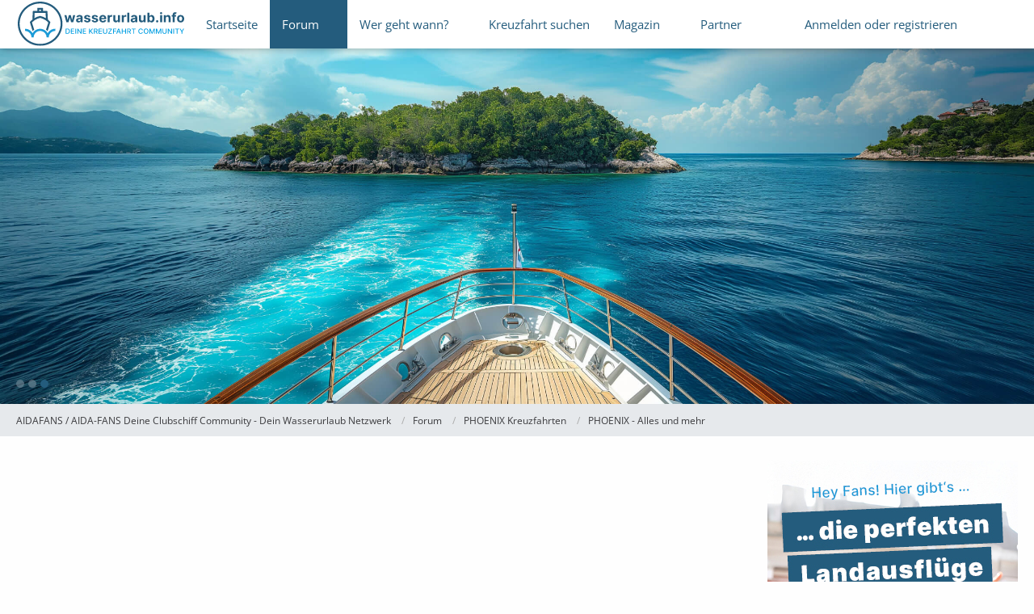

--- FILE ---
content_type: text/html; charset=UTF-8
request_url: https://www.wasserurlaub.info/forum/board/689-phoenix-mit-kindern-und-jugendlichen/
body_size: 15156
content:




	

	
	
	

<!DOCTYPE html>
<html
    dir="ltr"
    lang="de"
    data-color-scheme="light"
>

<head>
	<meta charset="utf-8">
		
	<title>PHOENIX mit Kindern und Jugendlichen - AIDAFANS / AIDA-FANS Deine Clubschiff Community - Dein Wasserurlaub Netzwerk</title>
	
	<meta name="viewport" content="width=device-width, initial-scale=1">
<meta name="format-detection" content="telephone=no">
<meta name="description" content="wasserurlaub.info - AIDAFANS - AIDA-FANS - Die große deutschsprachige Infoseite über die AIDA Clubschiffe und andere Kreuzfahrten">
<meta property="og:site_name" content="AIDAFANS / AIDA-FANS Deine Clubschiff Community - Dein Wasserurlaub Netzwerk">

<!-- Stylesheets -->
<link rel="stylesheet" type="text/css" href="https://www.wasserurlaub.info/forum/wcf/style/style-8.css?m=1766074558"><link rel="preload" href="https://www.wasserurlaub.info/forum/wcf/font/families/Open%20Sans/OpenSans%5Bwdth%2Cwght%5D.woff2?v=1727767013" as="font" crossorigin>

<meta name="timezone" content="Europe/Berlin">


<script>
	var WCF_PATH = 'https://www.wasserurlaub.info/forum/wcf/';
	var WSC_API_URL = 'https://www.wasserurlaub.info/forum/wcf/';
	
	var LANGUAGE_ID = 1;
	var LANGUAGE_USE_INFORMAL_VARIANT = false;
	var TIME_NOW = 1769391697;
	var LAST_UPDATE_TIME = 1752243008;
	var ENABLE_DEBUG_MODE = false;
	var ENABLE_PRODUCTION_DEBUG_MODE = true;
	var ENABLE_DEVELOPER_TOOLS = false;
	var PAGE_TITLE = 'AIDAFANS \/ AIDA-FANS Deine Clubschiff Community - Dein Wasserurlaub Netzwerk';
	
	var REACTION_TYPES = {"1":{"title":"Gef\u00e4llt mir","renderedIcon":"<img\n\tsrc=\"https:\/\/www.wasserurlaub.info\/forum\/wcf\/images\/reaction\/like.svg\"\n\talt=\"Gef\u00e4llt mir\"\n\tclass=\"reactionType\"\n\tdata-reaction-type-id=\"1\"\n>","iconPath":"https:\/\/www.wasserurlaub.info\/forum\/wcf\/images\/reaction\/like.svg","showOrder":1,"reactionTypeID":1,"isAssignable":1},"2":{"title":"Danke","renderedIcon":"<img\n\tsrc=\"https:\/\/www.wasserurlaub.info\/forum\/wcf\/images\/reaction\/thanks.svg\"\n\talt=\"Danke\"\n\tclass=\"reactionType\"\n\tdata-reaction-type-id=\"2\"\n>","iconPath":"https:\/\/www.wasserurlaub.info\/forum\/wcf\/images\/reaction\/thanks.svg","showOrder":2,"reactionTypeID":2,"isAssignable":1},"3":{"title":"Haha","renderedIcon":"<img\n\tsrc=\"https:\/\/www.wasserurlaub.info\/forum\/wcf\/images\/reaction\/haha.svg\"\n\talt=\"Haha\"\n\tclass=\"reactionType\"\n\tdata-reaction-type-id=\"3\"\n>","iconPath":"https:\/\/www.wasserurlaub.info\/forum\/wcf\/images\/reaction\/haha.svg","showOrder":3,"reactionTypeID":3,"isAssignable":1},"4":{"title":"Verwirrend","renderedIcon":"<img\n\tsrc=\"https:\/\/www.wasserurlaub.info\/forum\/wcf\/images\/reaction\/confused.svg\"\n\talt=\"Verwirrend\"\n\tclass=\"reactionType\"\n\tdata-reaction-type-id=\"4\"\n>","iconPath":"https:\/\/www.wasserurlaub.info\/forum\/wcf\/images\/reaction\/confused.svg","showOrder":4,"reactionTypeID":4,"isAssignable":0},"5":{"title":"Traurig","renderedIcon":"<img\n\tsrc=\"https:\/\/www.wasserurlaub.info\/forum\/wcf\/images\/reaction\/sad.svg\"\n\talt=\"Traurig\"\n\tclass=\"reactionType\"\n\tdata-reaction-type-id=\"5\"\n>","iconPath":"https:\/\/www.wasserurlaub.info\/forum\/wcf\/images\/reaction\/sad.svg","showOrder":5,"reactionTypeID":5,"isAssignable":1}};
	
	
	</script>

<script src="https://www.wasserurlaub.info/forum/wcf/js/WoltLabSuite/WebComponent.min.js?v=1752243008"></script>
<script src="https://www.wasserurlaub.info/forum/wcf/js/preload/de.preload.js?v=1752243008"></script>

<script src="https://www.wasserurlaub.info/forum/wcf/js/WoltLabSuite.Core.tiny.min.js?v=1752243008"></script>
<script>
requirejs.config({
	baseUrl: 'https://www.wasserurlaub.info/forum/wcf/js',
	urlArgs: 't=1752243008'
		, paths: {
		'Bastelstu.be/core': 'Bastelstu.be/core/library.min',
	}
	
});

window.addEventListener('pageshow', function(event) {
	if (event.persisted) {
		window.location.reload();
	}
});

</script>
<script src="https://www.wasserurlaub.info/forum/wcf/js/WoltLabSuite.Calendar.tiny.min.js?v=1752243008"></script>
<script src="https://www.wasserurlaub.info/forum/wcf/js/WoltLabSuite.Forum.tiny.min.js?v=1752243008"></script>
<script src="https://www.wasserurlaub.info/forum/wcf/js/WoltLabSuite.Gallery.tiny.min.js?v=1752243008"></script>
<noscript>
	<style>
		.jsOnly {
			display: none !important;
		}
		
		.noJsOnly {
			display: block !important;
		}
	</style>
</noscript>

<script type="application/ld+json">
{
"@context": "http://schema.org",
"@type": "WebSite",
"url": "https:\/\/www.wasserurlaub.info\/forum\/wcf\/",
"potentialAction": {
"@type": "SearchAction",
"target": "https:\/\/www.wasserurlaub.info\/forum\/wcf\/search\/?q={search_term_string}",
"query-input": "required name=search_term_string"
}
}
</script>
<link rel="apple-touch-icon" sizes="180x180" href="https://www.wasserurlaub.info/forum/wcf/images/style-8/apple-touch-icon.png">
<link rel="manifest" href="https://www.wasserurlaub.info/forum/wcf/images/style-8/manifest.json">
<link rel="icon" type="image/png" sizes="48x48" href="https://www.wasserurlaub.info/forum/wcf/images/style-8/favicon-48x48.png">
<meta name="msapplication-config" content="https://www.wasserurlaub.info/forum/wcf/images/style-8/browserconfig.xml">
<meta name="theme-color" content="#ffffff">
<script>
    {
        document.querySelector('meta[name="theme-color"]').content = window.getComputedStyle(document.documentElement).getPropertyValue("--wcfPageThemeColor");
    }
</script>

<!-- Google Tag Manager -->
<script>(function(w,d,s,l,i){w[l]=w[l]||[];w[l].push({'gtm.start':
new Date().getTime(),event:'gtm.js'});var f=d.getElementsByTagName(s)[0],
j=d.createElement(s),dl=l!='dataLayer'?'&l='+l:'';j.async=true;j.src=
'https://www.googletagmanager.com/gtm.js?id='+i+dl;f.parentNode.insertBefore(j,f);
})(window,document,'script','dataLayer','GTM-PF9PFCG7');</script>
<!-- End Google Tag Manager -->


<!-- DataLayer/Targeting -->
			<script>
			  window.dataLayer = window.dataLayer || [];
			  			    dataLayer.push({
			      'ads': true
			    });
			  			
			  dataLayer.push({
			    'userstatus': 'guest'			  });
			
			  dataLayer.push({
			    'userID': 0			  });
			</script>


<script src="https://cloud.ccm19.de/app.js?apiKey=a2c6fa1f9f6a06673c9882b88996661cb09cff79079ae05c&amp;domain=636e3b986cbf132397456c1f" referrerpolicy="origin"></script>

<script>var uuSymplr,allCookiesSymplr=document.cookie.split(";").map((e=>e.split("="))).reduce(((e,[i,o])=>({...e,[i.trim()]:decodeURIComponent(o)})),{});function createCookieSymplr(e,i){var o=e;if(void 0===(uuSymplr=allCookiesSymplr.uniqueUser)){let e=(Date.now()+window.navigator.userAgent+websiteSymplr).toString();uuSymplr=sha256(e),document.cookie=`uniqueUser=${uuSymplr};max-age=31536000;path=/;SameSite=Strict; Secure`}if(o){var u=allCookiesSymplr.uniqueUserLi;void 0===u&&(u=sha256(i),document.cookie=`uniqueUserLi=${u};max-age=31536000;path=/;SameSite=Strict; Secure`),uuSymplr=u}else document.cookie="uniqueUserLi=; max-age=0"}</script>

<script defer src="https://cdns.symplr.de/wasserurlaub.info/wasserurlaub.js"></script>

	
			<link rel="canonical" href="https://www.wasserurlaub.info/forum/board/689-phoenix-mit-kindern-und-jugendlichen/">
		
									<link rel="alternate" type="application/rss+xml" title="RSS-Feed" href="https://www.wasserurlaub.info/forum/board-feed/689/">
		
														
						</head>

<body id="tpl_wbb_board"
	itemscope itemtype="http://schema.org/WebPage" itemid="https://www.wasserurlaub.info/forum/board/689-phoenix-mit-kindern-und-jugendlichen/"	data-template="board" data-application="wbb" data-page-id="60" data-page-identifier="com.woltlab.wbb.Board"	data-board-id="689"	class="">

<span id="top"></span>

<div id="pageContainer" class="pageContainer">
	
	
	<div id="pageHeaderContainer" class="pageHeaderContainer">
	<header id="pageHeader" class="pageHeader">
		<div id="pageHeaderPanel" class="pageHeaderPanel">
			<div class="layoutBoundary">
				<div id="pageHeaderLogo" class="pageHeaderLogo">
		
	<a href="https://www.wasserurlaub.info/forum/wcf/" aria-label="AIDAFANS / AIDA-FANS Deine Clubschiff Community - Dein Wasserurlaub Netzwerk">
		<img src="https://www.wasserurlaub.info/forum/wcf/images/style-8/pageLogo-4c535b67.svg" alt="" class="pageHeaderLogoLarge" height="81" width="300" loading="eager">
		<img src="https://www.wasserurlaub.info/forum/wcf/images/style-8/pageLogoMobile-9d02deba.svg" alt="" class="pageHeaderLogoSmall" loading="eager">
		
		
	</a>
</div>
			
				<div class="box mainMenu" data-box-identifier="com.woltlab.wcf.MainMenu">
			
		
	<div class="boxContent">
		<nav aria-label="Hauptmenü">
	<ol class="boxMenu">
		
		
					<li class="" data-identifier="com.woltlab.wcf.Dashboard">
				<a href="https://www.wasserurlaub.info/forum/wcf/" class="boxMenuLink">
					<span class="boxMenuLinkTitle">Startseite</span>
														</a>
				
				</li>				
									<li class="active boxMenuHasChildren" data-identifier="com.woltlab.wbb.BoardList">
				<a href="https://www.wasserurlaub.info/forum/" class="boxMenuLink" aria-current="page">
					<span class="boxMenuLinkTitle">Forum</span>
																<fa-icon size="16" name="caret-down" solid></fa-icon>
									</a>
				
				<ol class="boxMenuDepth1">				
									<li class="" data-identifier="com.uz.wbb.twentyfourThreads">
				<a href="https://www.wasserurlaub.info/forum/twentyfour-thread-list/" class="boxMenuLink">
					<span class="boxMenuLinkTitle">Themen der letzten 24 Stunden</span>
														</a>
				
				</li>				
									<li class="" data-identifier="com.woltlab.wcf.generic91">
				<a href="https://www.wasserurlaub.info/forum/board/640-ausflugstipps/" class="boxMenuLink">
					<span class="boxMenuLinkTitle">Ausflugstipps</span>
														</a>
				
				</li>				
									<li class="" data-identifier="com.woltlab.wcf.generic89">
				<a href="https://www.wasserurlaub.info/forum/board/371-aida-cruises/" class="boxMenuLink">
					<span class="boxMenuLinkTitle">AIDA Cruises</span>
														</a>
				
				</li>				
									<li class="" data-identifier="com.woltlab.wcf.generic96">
				<a href="https://www.wasserurlaub.info/forum/board/1020-costa-kreuzfahrten/" class="boxMenuLink">
					<span class="boxMenuLinkTitle">COSTA Kreuzfahrten</span>
														</a>
				
				</li>				
									<li class="" data-identifier="com.woltlab.wcf.generic92">
				<a href="https://www.wasserurlaub.info/forum/board/1005-msc-cruises/" class="boxMenuLink">
					<span class="boxMenuLinkTitle">MSC Kreuzfahrten</span>
														</a>
				
				</li>				
									<li class="" data-identifier="com.woltlab.wcf.generic93">
				<a href="https://www.wasserurlaub.info/forum/board/1347-ncl-norwegian-cruise-line/" class="boxMenuLink">
					<span class="boxMenuLinkTitle">NCL</span>
														</a>
				
				</li>				
									<li class="" data-identifier="com.woltlab.wcf.generic95">
				<a href="https://www.wasserurlaub.info/forum/board/1446-nicko-cruises-kreuzfahrten/" class="boxMenuLink">
					<span class="boxMenuLinkTitle">NICKO Cruises</span>
														</a>
				
				</li>				
									<li class="active" data-identifier="com.woltlab.wcf.generic94">
				<a href="https://www.wasserurlaub.info/forum/board/683-phoenix-kreuzfahrten/" class="boxMenuLink" aria-current="page">
					<span class="boxMenuLinkTitle">PHOENIX</span>
														</a>
				
				</li>				
									<li class="" data-identifier="com.woltlab.wcf.generic90">
				<a href="https://www.wasserurlaub.info/forum/board/324-tui-cruises/" class="boxMenuLink">
					<span class="boxMenuLinkTitle">TUI Cruises</span>
														</a>
				
				</li>				
									<li class="" data-identifier="com.woltlab.wcf.generic99">
				<a href="https://www.wasserurlaub.info/forum/board/388-a-rosa-flusskreuzfahrten/" class="boxMenuLink">
					<span class="boxMenuLinkTitle">A-ROSA</span>
														</a>
				
				</li>				
									<li class="" data-identifier="com.woltlab.wcf.generic98">
				<a href="https://www.wasserurlaub.info/forum/board/1272-viva-cruises-flusskreuzfahrten/" class="boxMenuLink">
					<span class="boxMenuLinkTitle">VIVA Cruises</span>
														</a>
				
				</li>				
									<li class="" data-identifier="com.woltlab.wcf.generic37">
				<a href="https://www.wasserurlaub.info/ticker/" class="boxMenuLink">
					<span class="boxMenuLinkTitle">Ticker</span>
														</a>
				
				</li>				
									<li class=" boxMenuHasChildren" data-identifier="com.woltlab.wcf.MembersList">
				<a href="https://www.wasserurlaub.info/forum/wcf/members-list/" class="boxMenuLink">
					<span class="boxMenuLinkTitle">Mitglieder</span>
														</a>
				
				<ol class="boxMenuDepth2">				
									<li class="" data-identifier="com.woltlab.wcf.RecentActivityList">
				<a href="https://www.wasserurlaub.info/forum/wcf/recent-activity-list/" class="boxMenuLink">
					<span class="boxMenuLinkTitle">Letzte Aktivitäten</span>
														</a>
				
				</li>				
									<li class="" data-identifier="com.woltlab.wcf.UsersOnlineList">
				<a href="https://www.wasserurlaub.info/forum/wcf/users-online-list/" class="boxMenuLink">
					<span class="boxMenuLinkTitle">Benutzer online</span>
														</a>
				
				</li>				
									<li class="" data-identifier="com.woltlab.wcf.UserSearch">
				<a href="https://www.wasserurlaub.info/forum/wcf/user-search/" class="boxMenuLink">
					<span class="boxMenuLinkTitle">Mitgliedersuche</span>
														</a>
				
				</li>				
									</ol></li></ol></li>									<li class=" boxMenuHasChildren" data-identifier="com.woltlab.wcf.generic53">
				<a href="https://www.wasserurlaub.info/forum/wer-geht-wann/" class="boxMenuLink">
					<span class="boxMenuLinkTitle">Wer geht wann?</span>
																<fa-icon size="16" name="caret-down" solid></fa-icon>
									</a>
				
				<ol class="boxMenuDepth1">				
									<li class="" data-identifier="com.woltlab.wcf.generic54">
				<a href="https://www.wasserurlaub.info/forum/wer-geht-wann/?categoryID=140" class="boxMenuLink">
					<span class="boxMenuLinkTitle">AIDA Cruises</span>
														</a>
				
				</li>				
									<li class="" data-identifier="com.woltlab.wcf.generic55">
				<a href="https://www.wasserurlaub.info/forum/wer-geht-wann/?categoryID=143" class="boxMenuLink">
					<span class="boxMenuLinkTitle">TUI Cruises</span>
														</a>
				
				</li>				
									<li class="" data-identifier="com.woltlab.wcf.generic58">
				<a href="https://www.wasserurlaub.info/forum/wer-geht-wann/?categoryID=147" class="boxMenuLink">
					<span class="boxMenuLinkTitle">NCL</span>
														</a>
				
				</li>				
									<li class="" data-identifier="com.woltlab.wcf.generic60">
				<a href="https://www.wasserurlaub.info/forum/wer-geht-wann/?categoryID=149" class="boxMenuLink">
					<span class="boxMenuLinkTitle">PHOENIX</span>
														</a>
				
				</li>				
									<li class="" data-identifier="com.woltlab.wcf.generic56">
				<a href="https://www.wasserurlaub.info/forum/wer-geht-wann/?categoryID=145" class="boxMenuLink">
					<span class="boxMenuLinkTitle">MSC Kreuzfahrten</span>
														</a>
				
				</li>				
									<li class="" data-identifier="com.woltlab.wcf.generic57">
				<a href="https://www.wasserurlaub.info/forum/wer-geht-wann/?categoryID=146" class="boxMenuLink">
					<span class="boxMenuLinkTitle">COSTA Kreuzfahrten</span>
														</a>
				
				</li>				
									<li class="" data-identifier="com.woltlab.wcf.generic62">
				<a href="https://www.wasserurlaub.info/forum/wer-geht-wann/?categoryID=151" class="boxMenuLink">
					<span class="boxMenuLinkTitle">A-ROSA</span>
														</a>
				
				</li>				
									<li class="" data-identifier="com.woltlab.wcf.generic71">
				<a href="https://www.wasserurlaub.info/forum/wer-geht-wann/?categoryID=415" class="boxMenuLink">
					<span class="boxMenuLinkTitle">NICKO Cruises</span>
														</a>
				
				</li>				
									<li class="" data-identifier="com.woltlab.wcf.generic70">
				<a href="https://www.wasserurlaub.info/forum/wer-geht-wann/?categoryID=441" class="boxMenuLink">
					<span class="boxMenuLinkTitle">VIVA Cruises</span>
														</a>
				
				</li>				
									</ol></li>									<li class="" data-identifier="com.woltlab.wcf.generic86">
				<a href="https://www.wasserurlaub.info/forum/kreuzfahrt-suche/" class="boxMenuLink">
					<span class="boxMenuLinkTitle">Kreuzfahrt suchen</span>
														</a>
				
				</li>				
									<li class=" boxMenuHasChildren" data-identifier="com.woltlab.blog.EntryList">
				<a href="https://www.wasserurlaub.info/forum/wcf/kreuzfahrt-news/" class="boxMenuLink">
					<span class="boxMenuLinkTitle">Magazin</span>
																<fa-icon size="16" name="caret-down" solid></fa-icon>
									</a>
				
				<ol class="boxMenuDepth1">				
									<li class="" data-identifier="com.woltlab.wcf.generic80">
				<a href="https://www.wasserurlaub.info/forum/wcf/kreuzfahrt-news/" class="boxMenuLink">
					<span class="boxMenuLinkTitle">News</span>
														</a>
				
				</li>				
									<li class="" data-identifier="com.woltlab.blog.BlogList">
				<a href="https://www.wasserurlaub.info/forum/blog/" class="boxMenuLink">
					<span class="boxMenuLinkTitle">Reiseberichte</span>
														</a>
				
				</li>				
									<li class="" data-identifier="com.woltlab.gallery.Gallery">
				<a href="https://www.wasserurlaub.info/forum/gallery/" class="boxMenuLink">
					<span class="boxMenuLinkTitle">Galerie</span>
														</a>
				
				</li>				
									</ol></li>									<li class=" boxMenuHasChildren" data-identifier="com.woltlab.wcf.generic76">
				<a href="#" class="boxMenuLink">
					<span class="boxMenuLinkTitle">Partner</span>
																<fa-icon size="16" name="caret-down" solid></fa-icon>
									</a>
				
				<ol class="boxMenuDepth1">				
									<li class="" data-identifier="com.woltlab.wcf.generic82">
				<a href="https://www.wasserurlaub.info/forum/board/1489-premiumpartner/" class="boxMenuLink">
					<span class="boxMenuLinkTitle">Premiumpartner</span>
														</a>
				
				</li>				
									</ol></li>								
		
	</ol>
</nav>	</div>
</div><button type="button" class="pageHeaderMenuMobile" aria-expanded="false" aria-label="Menü">
	<span class="pageHeaderMenuMobileInactive">
		<fa-icon size="32" name="bars"></fa-icon>
	</span>
	<span class="pageHeaderMenuMobileActive">
		<fa-icon size="32" name="xmark"></fa-icon>
	</span>
</button>
				
				<nav id="topMenu" class="userPanel">
	<ul class="userPanelItems">
								<li id="userLogin">
				<a
					class="loginLink"
					href="https://www.wasserurlaub.info/forum/wcf/login/?url=https%3A%2F%2Fwww.wasserurlaub.info%2Fforum%2Fboard%2F689-phoenix-mit-kindern-und-jugendlichen%2F"
					rel="nofollow"
				>Anmelden oder registrieren</a>
			</li>
				
								
							
		<!-- page search -->
		<li>
			<a href="https://www.wasserurlaub.info/forum/wcf/search/" id="userPanelSearchButton" class="jsTooltip" title="Suche"><fa-icon size="32" name="magnifying-glass"></fa-icon> <span>Suche</span></a>
		</li>
	</ul>
</nav>
	<a
		href="https://www.wasserurlaub.info/forum/wcf/login/?url=https%3A%2F%2Fwww.wasserurlaub.info%2Fforum%2Fboard%2F689-phoenix-mit-kindern-und-jugendlichen%2F"
		class="userPanelLoginLink jsTooltip"
		title="Anmelden oder registrieren"
		rel="nofollow"
	>
		<fa-icon size="32" name="arrow-right-to-bracket"></fa-icon>
	</a>
			</div>
		</div>
		
		<div id="pageHeaderFacade" class="pageHeaderFacade">
			<div class="layoutBoundary">
				
				
					

					
		
			
	
<button type="button" id="pageHeaderSearchMobile" class="pageHeaderSearchMobile" aria-expanded="false" aria-label="Suche">
	<fa-icon size="32" name="magnifying-glass"></fa-icon>
</button>

<div id="pageHeaderSearch" class="pageHeaderSearch">
	<form method="post" action="https://www.wasserurlaub.info/forum/wcf/search/">
		<div id="pageHeaderSearchInputContainer" class="pageHeaderSearchInputContainer">
			<div class="pageHeaderSearchType dropdown">
				<a href="#" class="button dropdownToggle" id="pageHeaderSearchTypeSelect">
					<span class="pageHeaderSearchTypeLabel">Dieses Forum</span>
					<fa-icon size="16" name="caret-down" solid></fa-icon>
				</a>
				<ul class="dropdownMenu">
					<li><a href="#" data-extended-link="https://www.wasserurlaub.info/forum/wcf/search/?extended=1" data-object-type="everywhere">Alles</a></li>
					<li class="dropdownDivider"></li>
					
											<li><a href="#" data-extended-link="https://www.wasserurlaub.info/forum/wcf/search/?extended=1&amp;type=com.woltlab.wbb.post" data-object-type="com.woltlab.wbb.post" data-parameters='{ "boardID": 689 }'>Dieses Forum</a></li>
						
						<li class="dropdownDivider"></li>
					
					
																													<li><a href="#" data-extended-link="https://www.wasserurlaub.info/forum/wcf/search/?type=com.woltlab.wbb.post&amp;extended=1" data-object-type="com.woltlab.wbb.post">Forum</a></li>
																								<li><a href="#" data-extended-link="https://www.wasserurlaub.info/forum/wcf/search/?type=com.woltlab.gallery.image&amp;extended=1" data-object-type="com.woltlab.gallery.image">Galerie</a></li>
																								<li><a href="#" data-extended-link="https://www.wasserurlaub.info/forum/wcf/search/?type=com.woltlab.wcf.article&amp;extended=1" data-object-type="com.woltlab.wcf.article">Artikel</a></li>
																								<li><a href="#" data-extended-link="https://www.wasserurlaub.info/forum/wcf/search/?type=com.woltlab.wcf.page&amp;extended=1" data-object-type="com.woltlab.wcf.page">Seiten</a></li>
																								<li><a href="#" data-extended-link="https://www.wasserurlaub.info/forum/wcf/search/?type=com.woltlab.calendar.event&amp;extended=1" data-object-type="com.woltlab.calendar.event">Termine</a></li>
																								<li><a href="#" data-extended-link="https://www.wasserurlaub.info/forum/wcf/search/?type=com.woltlab.blog.entry&amp;extended=1" data-object-type="com.woltlab.blog.entry">Blog-Artikel</a></li>
																
					<li class="dropdownDivider"></li>
					<li><a class="pageHeaderSearchExtendedLink" href="https://www.wasserurlaub.info/forum/wcf/search/?extended=1">Erweiterte Suche</a></li>
				</ul>
			</div>
			
			<input type="search" name="q" id="pageHeaderSearchInput" class="pageHeaderSearchInput" placeholder="Suchbegriff eingeben" autocomplete="off" value="">
			
			<button type="submit" class="pageHeaderSearchInputButton button" title="Suche">
				<fa-icon size="16" name="magnifying-glass"></fa-icon>
			</button>
			
			<div id="pageHeaderSearchParameters"></div>
			
					</div>
	</form>
</div>

	</div>
		</div>
	</header>
	
			<div class="boxesHero">
			<div class="layoutBoundary">
				<div class="boxContainer">
					<div class="box" data-box-identifier="com.woltlab.wcf.genericBox100">
			
		
	<div class="boxContent">
		
<div class="slideshow buttonIconPositionLeft  hasPageControl pageControlCircle pageControlIsBottom pageControlIsLeft" id="slideshow8e091eaf10f287f201aa75fb83e154bf72140657" style="--transition-duration: 0.8s;--height-desktop:500px;--height-tablet:500px;--height-mobile:500px">
        <div class="slideshowItemContainer slideshowItemBackgroundContainer transitionToLeft transitionParallaxConsiderable">
        <div class="slideshowItem imageModeCover imageKenBurnsOff" data-item-id="2">
    <div class="background"><img src="https://www.wasserurlaub.info/forum/wcf/media/625-slide1-t-jpg/" loading="lazy" alt="slide1_t.jpg" /></div>                    
    </div>    </div>
    <div class="slideshowItemContainer slideshowItemBoxContainer transitionToLeft transitionParallaxNone">

    </div>
                            <div class="pageControlWrapper bottomLeft circle isBottom isLeft">
    <div>
        <ul class="pageControl">
                                        <li><span>1</span></li>
                                            <li><span>2</span></li>
                                            <li class="active"><span>3</span></li>
                                    </ul>
    </div>
</div>
                    </div>
</div>
</div>
				</div>
			</div>
		</div>
	
</div>
	
	
	
	
	
	<div class="pageNavigation">
	<div class="layoutBoundary">
			<nav class="breadcrumbs" aria-label="Verlaufsnavigation">
		<ol class="breadcrumbs__list" itemprop="breadcrumb" itemscope itemtype="http://schema.org/BreadcrumbList">
			<li class="breadcrumbs__item" title="AIDAFANS / AIDA-FANS Deine Clubschiff Community - Dein Wasserurlaub Netzwerk" itemprop="itemListElement" itemscope itemtype="http://schema.org/ListItem">
							<a class="breadcrumbs__link" href="https://www.wasserurlaub.info/forum/wcf/" itemprop="item">
																<span class="breadcrumbs__title" itemprop="name">AIDAFANS / AIDA-FANS Deine Clubschiff Community - Dein Wasserurlaub Netzwerk</span>
							</a>
															<meta itemprop="position" content="1">
																					</li>
														
											<li class="breadcrumbs__item" title="Forum" itemprop="itemListElement" itemscope itemtype="http://schema.org/ListItem">
							<a class="breadcrumbs__link" href="https://www.wasserurlaub.info/forum/" itemprop="item">
																<span class="breadcrumbs__title" itemprop="name">Forum</span>
							</a>
															<meta itemprop="position" content="2">
																					</li>
														
											<li class="breadcrumbs__item" title="PHOENIX Kreuzfahrten" itemprop="itemListElement" itemscope itemtype="http://schema.org/ListItem">
							<a class="breadcrumbs__link" href="https://www.wasserurlaub.info/forum/board/683-phoenix-kreuzfahrten/" itemprop="item">
																<span class="breadcrumbs__title" itemprop="name">PHOENIX Kreuzfahrten</span>
							</a>
															<meta itemprop="position" content="3">
																					</li>
														
											<li class="breadcrumbs__item" title="PHOENIX - Alles und mehr" itemprop="itemListElement" itemscope itemtype="http://schema.org/ListItem">
							<a class="breadcrumbs__link" href="https://www.wasserurlaub.info/forum/board/686-phoenix-alles-und-mehr/" itemprop="item">
																	<span class="breadcrumbs__parent_indicator">
										<fa-icon size="16" name="arrow-left-long"></fa-icon>
									</span>
																<span class="breadcrumbs__title" itemprop="name">PHOENIX - Alles und mehr</span>
							</a>
															<meta itemprop="position" content="4">
																					</li>
		</ol>
	</nav>
	</div>
</div>
	
	
	
	<section id="main" class="main" role="main">
		<div class="layoutBoundary">
			

						
			<div id="content" class="content content--sidebar-right">
				<div class="wcfAdLocation wcfAdLocationHeaderContent"><div><div id="wasserurlaub.info_bb"></div></div></div>				
																<header class="contentHeader" data-parentID="686" data-tile-view="0">
		<div class="contentHeaderTitle">
			<h1 class="contentTitle">PHOENIX mit Kindern und Jugendlichen</h1>
			
		</div>

		
	</header>
													
				
	<div class="userNotice">
			
		
		
					
			<div class="registrieren notice" role="status">
										
					<div class="boxesContentBottom">
    <div class="boxContainer">
        <section class="box boxInfo" data-box-identifier="com.woltlab.wcf.RegisterButton.content">
		 <h2 class="boxTitle">Jetzt mitmachen!</h2>
		<div class="boxContent">
		    <p>Du hast noch kein Benutzerkonto auf unserer Seite? <a href="https://www.wasserurlaub.info/forum/wcf/register/">Registriere Dich kostenlos</a> und werde Teil unserer Community!</p>
                   <div class="formSubmit">
                      <a href="https://www.wasserurlaub.info/forum/wcf/login/" class="button buttonPrimary">Benutzerkonto erstellen</a>
	             <a href="https://www.wasserurlaub.info/forum/wcf/login/" class="button buttonPrimary" rel="nofollow">Anmelden</a>
                   </div>
	      </div>
          </section>
     </div>
</div>				</div>
		
		</div>
				
				
				
				
				




	<div class="contentInteraction">
		
					<div class="contentInteractionButtonContainer">
									<div class="contentInteractionButtons">
						<button type="button" class="markAsReadButton contentInteractionButton button small jsOnly"><fa-icon size="16" name="check"></fa-icon> <span>Alle als gelesen markieren</span></button>					</div>
				
				
									<div class="contentInteractionDropdown dropdown jsOnly">
						<button type="button" class="button small dropdownToggle" aria-label="Mehr"><fa-icon size="16" name="ellipsis-vertical"></fa-icon></button>

						<ul class="contentInteractionDropdownItems dropdownMenu">
							<li><a rel="alternate" href="https://www.wasserurlaub.info/forum/board-feed/689/" class="rssFeed">RSS-Feed</a></li>						</ul>
					</div>
							</div>
			</div>

						<div class="section tabularBox messageGroupList wbbThreadList jsClipboardContainer" data-type="com.woltlab.wbb.thread">
	<ol class="tabularList jsReloadPageWhenEmpty">
		<li class="tabularListRow tabularListRowHead" data-reload-page-when-empty="ignore">
			<ol class="tabularListColumns">
								
				<li class="columnSort">
					<ul class="inlineList">
						<li>
							<a rel="nofollow" href="https://www.wasserurlaub.info/forum/board/689-phoenix-mit-kindern-und-jugendlichen/?pageNo=1&amp;sortField=lastPostTime&amp;sortOrder=ASC">
																	<span class="jsTooltip" title="Sortierung (absteigend)">
										<fa-icon size="16" name="arrow-down-wide-short"></fa-icon>
									</span>
															</a>
						</li>
						<li>
							<div class="dropdown">
								<span class="dropdownToggle">Letzte Antwort</span>
								
								<ul class="dropdownMenu">
																			<li><a rel="nofollow" href="https://www.wasserurlaub.info/forum/board/689-phoenix-mit-kindern-und-jugendlichen/?pageNo=1&amp;sortField=topic&amp;sortOrder=DESC">Thema</a></li>
																			<li><a rel="nofollow" href="https://www.wasserurlaub.info/forum/board/689-phoenix-mit-kindern-und-jugendlichen/?pageNo=1&amp;sortField=username&amp;sortOrder=DESC">Autor</a></li>
																			<li><a rel="nofollow" href="https://www.wasserurlaub.info/forum/board/689-phoenix-mit-kindern-und-jugendlichen/?pageNo=1&amp;sortField=time&amp;sortOrder=DESC">Datum</a></li>
																			<li><a rel="nofollow" href="https://www.wasserurlaub.info/forum/board/689-phoenix-mit-kindern-und-jugendlichen/?pageNo=1&amp;sortField=replies&amp;sortOrder=DESC">Antworten</a></li>
																			<li><a rel="nofollow" href="https://www.wasserurlaub.info/forum/board/689-phoenix-mit-kindern-und-jugendlichen/?pageNo=1&amp;sortField=cumulativeLikes&amp;sortOrder=DESC">Reaktionen</a></li>
																			<li><a rel="nofollow" href="https://www.wasserurlaub.info/forum/board/689-phoenix-mit-kindern-und-jugendlichen/?pageNo=1&amp;sortField=views&amp;sortOrder=DESC">Zugriffe</a></li>
																			<li class="active"><a rel="nofollow" href="https://www.wasserurlaub.info/forum/board/689-phoenix-mit-kindern-und-jugendlichen/?pageNo=1&amp;sortField=lastPostTime&amp;sortOrder=ASC">Letzte Antwort</a></li>
																	</ul>
							</div>
						</li>
					</ul>
				</li>
				
				<li class="columnApplyFilter jsOnly">
					<button type="button" class="button small jsStaticDialog" data-dialog-id="wbbBoardSortFilter"><fa-icon size="16" name="filter"></fa-icon> Filter</button>
				</li>
			</ol>
		</li>
		
		
	<li class="tabularListRow divider">
		<ol
			id="thread148260"
			class="tabularListColumns messageGroup wbbThread jsClipboardObject new wbbThreadAnnouncement"
			data-thread-id="148260" data-element-id="148260" data-is-closed="0" data-is-deleted="0"
			data-is-sticky="0" data-is-disabled="0" data-is-announcement="1"
						data-is-link="0"
		>
									<li class="columnIcon columnAvatar">
				<div>
					<p title="Thema durch Doppelklick als gelesen markieren"><img src="https://www.wasserurlaub.info/forum/wcf/images/avatars/9b/19290-9ba72b0a629ea66781099a990bc1d2f1c78ddab2.webp" width="48" height="48" alt="" class="userAvatarImage" loading="lazy"></p>
					
								
																		<span class="jsTooltip wbbAnnouncementIcon" title="Ankündigung">
								<fa-icon size="16" name="bullhorn"></fa-icon>
							</span>
																																		
					
				</div>
			</li>
							<li class="columnSubject">
					
					
					<h3>
						
						
																					<a href="https://www.wasserurlaub.info/forum/thread/148260-aida-adventsangebote-die-gl%C3%BCcklich-machen/" class="messageGroupLink wbbTopicLink" data-object-id="148260">AIDA Adventsangebote, die glücklich machen</a>
																			
											</h3>
					
					<aside class="statusDisplay" role="presentation">
						<ul class="inlineList statusIcons">
																																																	
														
							
							
													</ul>
					</aside>
					
					<ul class="inlineList dotSeparated small messageGroupInfo">
						<li class="messageGroupAuthor"><a href="https://www.wasserurlaub.info/forum/wcf/user/104858-katharina-clubschiff-profis/" data-object-id="104858" class="userLink">Katharina CLUBSCHIFF PROFIS</a></li>
						<li class="messageGroupTime"><woltlab-core-date-time date="2026-01-24T10:00:00+00:00">24. Januar 2026 um 11:00</woltlab-core-date-time></li>
																		
					</ul>
					
					<ul class="messageGroupInfoMobile">
						<li class="messageGroupAuthorMobile">Katharina CLUBSCHIFF PROFIS</li>
						<li class="messageGroupLastPostTimeMobile"><woltlab-core-date-time date="2026-01-24T10:00:00+00:00">24. Januar 2026 um 11:00</woltlab-core-date-time></li>
					</ul>
					
										
					
				</li>
				<li class="columnStats">
											<dl class="plain statsDataList">
							<dt>Antworten</dt>
							<dd>0</dd>
						</dl>
						<dl class="plain statsDataList">
							<dt>Zugriffe</dt>
							<dd>403</dd>
						</dl>

						<div class="messageGroupListStatsSimple">
													</div>
									</li>
				
				<li class="columnLastPost">
									</li>
						
			
		</ol>
	</li>
	<li class="tabularListRow divider">
		<ol
			id="thread148257"
			class="tabularListColumns messageGroup wbbThread jsClipboardObject new wbbThreadAnnouncement"
			data-thread-id="148257" data-element-id="148257" data-is-closed="0" data-is-deleted="0"
			data-is-sticky="0" data-is-disabled="0" data-is-announcement="1"
						data-is-link="0"
		>
									<li class="columnIcon columnAvatar">
				<div>
					<p title="Thema durch Doppelklick als gelesen markieren"><img src="https://www.wasserurlaub.info/forum/wcf/images/avatars/9b/19290-9ba72b0a629ea66781099a990bc1d2f1c78ddab2.webp" width="48" height="48" alt="" class="userAvatarImage" loading="lazy"></p>
					
								
																		<span class="jsTooltip wbbAnnouncementIcon" title="Ankündigung">
								<fa-icon size="16" name="bullhorn"></fa-icon>
							</span>
																																		
					
				</div>
			</li>
							<li class="columnSubject">
					
					
					<h3>
						
						
																					<a href="https://www.wasserurlaub.info/forum/thread/148257-mein-schiff-sommer-in-der-ostsee/" class="messageGroupLink wbbTopicLink" data-object-id="148257">Mein Schiff Sommer in der Ostsee</a>
																			
											</h3>
					
					<aside class="statusDisplay" role="presentation">
						<ul class="inlineList statusIcons">
																																																	
														
							
							
													</ul>
					</aside>
					
					<ul class="inlineList dotSeparated small messageGroupInfo">
						<li class="messageGroupAuthor"><a href="https://www.wasserurlaub.info/forum/wcf/user/104858-katharina-clubschiff-profis/" data-object-id="104858" class="userLink">Katharina CLUBSCHIFF PROFIS</a></li>
						<li class="messageGroupTime"><woltlab-core-date-time date="2026-01-24T09:00:00+00:00">24. Januar 2026 um 10:00</woltlab-core-date-time></li>
																		
					</ul>
					
					<ul class="messageGroupInfoMobile">
						<li class="messageGroupAuthorMobile">Katharina CLUBSCHIFF PROFIS</li>
						<li class="messageGroupLastPostTimeMobile"><woltlab-core-date-time date="2026-01-24T09:00:00+00:00">24. Januar 2026 um 10:00</woltlab-core-date-time></li>
					</ul>
					
										
					
				</li>
				<li class="columnStats">
											<dl class="plain statsDataList">
							<dt>Antworten</dt>
							<dd>0</dd>
						</dl>
						<dl class="plain statsDataList">
							<dt>Zugriffe</dt>
							<dd>204</dd>
						</dl>

						<div class="messageGroupListStatsSimple">
													</div>
									</li>
				
				<li class="columnLastPost">
									</li>
						
			
		</ol>
	</li>
	<li class="tabularListRow divider">
		<ol
			id="thread148258"
			class="tabularListColumns messageGroup wbbThread jsClipboardObject new wbbThreadAnnouncement"
			data-thread-id="148258" data-element-id="148258" data-is-closed="0" data-is-deleted="0"
			data-is-sticky="0" data-is-disabled="0" data-is-announcement="1"
						data-is-link="0"
		>
									<li class="columnIcon columnAvatar">
				<div>
					<p title="Thema durch Doppelklick als gelesen markieren"><img src="https://www.wasserurlaub.info/forum/wcf/images/avatars/9b/19290-9ba72b0a629ea66781099a990bc1d2f1c78ddab2.webp" width="48" height="48" alt="" class="userAvatarImage" loading="lazy"></p>
					
								
																		<span class="jsTooltip wbbAnnouncementIcon" title="Ankündigung">
								<fa-icon size="16" name="bullhorn"></fa-icon>
							</span>
																																		
					
				</div>
			</li>
							<li class="columnSubject">
					
					
					<h3>
						
						
																					<a href="https://www.wasserurlaub.info/forum/thread/148258-a-rosa-basic-zum-kleinen-preis/" class="messageGroupLink wbbTopicLink" data-object-id="148258">A-ROSA Basic zum kleinen Preis</a>
																			
											</h3>
					
					<aside class="statusDisplay" role="presentation">
						<ul class="inlineList statusIcons">
																																																	
														
							
							
													</ul>
					</aside>
					
					<ul class="inlineList dotSeparated small messageGroupInfo">
						<li class="messageGroupAuthor"><a href="https://www.wasserurlaub.info/forum/wcf/user/104858-katharina-clubschiff-profis/" data-object-id="104858" class="userLink">Katharina CLUBSCHIFF PROFIS</a></li>
						<li class="messageGroupTime"><woltlab-core-date-time date="2026-01-23T12:18:40+00:00">23. Januar 2026 um 13:18</woltlab-core-date-time></li>
																		
					</ul>
					
					<ul class="messageGroupInfoMobile">
						<li class="messageGroupAuthorMobile">Katharina CLUBSCHIFF PROFIS</li>
						<li class="messageGroupLastPostTimeMobile"><woltlab-core-date-time date="2026-01-23T12:18:40+00:00">23. Januar 2026 um 13:18</woltlab-core-date-time></li>
					</ul>
					
										
					
				</li>
				<li class="columnStats">
											<dl class="plain statsDataList">
							<dt>Antworten</dt>
							<dd>0</dd>
						</dl>
						<dl class="plain statsDataList">
							<dt>Zugriffe</dt>
							<dd>297</dd>
						</dl>

						<div class="messageGroupListStatsSimple">
													</div>
									</li>
				
				<li class="columnLastPost">
									</li>
						
			
		</ol>
	</li>
	<li class="tabularListRow divider">
		<ol
			id="thread148253"
			class="tabularListColumns messageGroup wbbThread jsClipboardObject new wbbThreadAnnouncement"
			data-thread-id="148253" data-element-id="148253" data-is-closed="0" data-is-deleted="0"
			data-is-sticky="0" data-is-disabled="0" data-is-announcement="1"
						data-is-link="0"
		>
									<li class="columnIcon columnAvatar">
				<div>
					<p title="Thema durch Doppelklick als gelesen markieren"><img src="https://www.wasserurlaub.info/forum/wcf/images/avatars/9b/19290-9ba72b0a629ea66781099a990bc1d2f1c78ddab2.webp" width="48" height="48" alt="" class="userAvatarImage" loading="lazy"></p>
					
								
																		<span class="jsTooltip wbbAnnouncementIcon" title="Ankündigung">
								<fa-icon size="16" name="bullhorn"></fa-icon>
							</span>
																																		
					
				</div>
			</li>
							<li class="columnSubject">
					
					
					<h3>
						
						
																					<a href="https://www.wasserurlaub.info/forum/thread/148253-setzen-sie-die-segel-richtung-polarwelt/" class="messageGroupLink wbbTopicLink" data-object-id="148253">Setzen Sie die Segel Richtung Polarwelt</a>
																			
											</h3>
					
					<aside class="statusDisplay" role="presentation">
						<ul class="inlineList statusIcons">
																																																	
														
							
							
													</ul>
					</aside>
					
					<ul class="inlineList dotSeparated small messageGroupInfo">
						<li class="messageGroupAuthor"><a href="https://www.wasserurlaub.info/forum/wcf/user/104858-katharina-clubschiff-profis/" data-object-id="104858" class="userLink">Katharina CLUBSCHIFF PROFIS</a></li>
						<li class="messageGroupTime"><woltlab-core-date-time date="2026-01-22T11:31:23+00:00">22. Januar 2026 um 12:31</woltlab-core-date-time></li>
																		
					</ul>
					
					<ul class="messageGroupInfoMobile">
						<li class="messageGroupAuthorMobile">Katharina CLUBSCHIFF PROFIS</li>
						<li class="messageGroupLastPostTimeMobile"><woltlab-core-date-time date="2026-01-22T11:31:23+00:00">22. Januar 2026 um 12:31</woltlab-core-date-time></li>
					</ul>
					
										
					
				</li>
				<li class="columnStats">
											<dl class="plain statsDataList">
							<dt>Antworten</dt>
							<dd>0</dd>
						</dl>
						<dl class="plain statsDataList">
							<dt>Zugriffe</dt>
							<dd>336</dd>
						</dl>

						<div class="messageGroupListStatsSimple">
													</div>
									</li>
				
				<li class="columnLastPost">
									</li>
						
			
		</ol>
	</li>
	<li class="tabularListRow divider">
		<ol
			id="thread148244"
			class="tabularListColumns messageGroup wbbThread jsClipboardObject new wbbThreadAnnouncement"
			data-thread-id="148244" data-element-id="148244" data-is-closed="0" data-is-deleted="0"
			data-is-sticky="0" data-is-disabled="0" data-is-announcement="1"
						data-is-link="0"
		>
									<li class="columnIcon columnAvatar">
				<div>
					<p title="Thema durch Doppelklick als gelesen markieren"><img src="https://www.wasserurlaub.info/forum/wcf/images/avatars/9b/19290-9ba72b0a629ea66781099a990bc1d2f1c78ddab2.webp" width="48" height="48" alt="" class="userAvatarImage" loading="lazy"></p>
					
								
																		<span class="jsTooltip wbbAnnouncementIcon" title="Ankündigung">
								<fa-icon size="16" name="bullhorn"></fa-icon>
							</span>
																																		
					
				</div>
			</li>
							<li class="columnSubject">
					
					
					<h3>
						
						
																					<a href="https://www.wasserurlaub.info/forum/thread/148244-aida-buchungsstart-usa-neue-routen-in-2027/" class="messageGroupLink wbbTopicLink" data-object-id="148244">🗽AIDA Buchungsstart USA: neue Routen in 2027</a>
																			
											</h3>
					
					<aside class="statusDisplay" role="presentation">
						<ul class="inlineList statusIcons">
																																																	
														
							
							
													</ul>
					</aside>
					
					<ul class="inlineList dotSeparated small messageGroupInfo">
						<li class="messageGroupAuthor"><a href="https://www.wasserurlaub.info/forum/wcf/user/104858-katharina-clubschiff-profis/" data-object-id="104858" class="userLink">Katharina CLUBSCHIFF PROFIS</a></li>
						<li class="messageGroupTime"><woltlab-core-date-time date="2026-01-20T11:23:47+00:00">20. Januar 2026 um 12:23</woltlab-core-date-time></li>
																		
					</ul>
					
					<ul class="messageGroupInfoMobile">
						<li class="messageGroupAuthorMobile">Katharina CLUBSCHIFF PROFIS</li>
						<li class="messageGroupLastPostTimeMobile"><woltlab-core-date-time date="2026-01-20T11:23:47+00:00">20. Januar 2026 um 12:23</woltlab-core-date-time></li>
					</ul>
					
										
					
				</li>
				<li class="columnStats">
											<dl class="plain statsDataList">
							<dt>Antworten</dt>
							<dd>0</dd>
						</dl>
						<dl class="plain statsDataList">
							<dt>Zugriffe</dt>
							<dd>692</dd>
						</dl>

						<div class="messageGroupListStatsSimple">
													</div>
									</li>
				
				<li class="columnLastPost">
									</li>
						
			
		</ol>
	</li>
	<li class="tabularListRow divider">
		<ol
			id="thread148206"
			class="tabularListColumns messageGroup wbbThread jsClipboardObject new wbbThreadAnnouncement"
			data-thread-id="148206" data-element-id="148206" data-is-closed="0" data-is-deleted="0"
			data-is-sticky="0" data-is-disabled="0" data-is-announcement="1"
						data-is-link="0"
		>
									<li class="columnIcon columnAvatar">
				<div>
					<p title="Thema durch Doppelklick als gelesen markieren"><img src="https://www.wasserurlaub.info/forum/wcf/images/avatars/9b/19293-9ba72b0a629ea66781099a990bc1d2f1c78ddab2.webp" width="48" height="48" alt="" class="userAvatarImage" loading="lazy"></p>
					
								
																		<span class="jsTooltip wbbAnnouncementIcon" title="Ankündigung">
								<fa-icon size="16" name="bullhorn"></fa-icon>
							</span>
																																		
					
				</div>
			</li>
							<li class="columnSubject">
					
					
					<h3>
						
						
																					<a href="https://www.wasserurlaub.info/forum/thread/148206-doppelte-seemeilen-exklusiv-f%C3%BCr-aida-clubmitglieder/" class="messageGroupLink wbbTopicLink" data-object-id="148206">Doppelte Seemeilen exklusiv für AIDA Clubmitglieder</a>
																			
											</h3>
					
					<aside class="statusDisplay" role="presentation">
						<ul class="inlineList statusIcons">
																																																	
														
							
							
													</ul>
					</aside>
					
					<ul class="inlineList dotSeparated small messageGroupInfo">
						<li class="messageGroupAuthor"><a href="https://www.wasserurlaub.info/forum/wcf/user/15113-kristina-clubschiff-profis/" data-object-id="15113" class="userLink">Kristina CLUBSCHIFF PROFIS</a></li>
						<li class="messageGroupTime"><woltlab-core-date-time date="2026-01-15T14:18:57+00:00">15. Januar 2026 um 15:18</woltlab-core-date-time></li>
																		
					</ul>
					
					<ul class="messageGroupInfoMobile">
						<li class="messageGroupAuthorMobile">Kristina CLUBSCHIFF PROFIS</li>
						<li class="messageGroupLastPostTimeMobile"><woltlab-core-date-time date="2026-01-15T14:18:57+00:00">15. Januar 2026 um 15:18</woltlab-core-date-time></li>
					</ul>
					
										
					
				</li>
				<li class="columnStats">
											<dl class="plain statsDataList">
							<dt>Antworten</dt>
							<dd>0</dd>
						</dl>
						<dl class="plain statsDataList">
							<dt>Zugriffe</dt>
							<dd>986</dd>
						</dl>

						<div class="messageGroupListStatsSimple">
													</div>
									</li>
				
				<li class="columnLastPost">
									</li>
						
			
		</ol>
	</li>
	<li class="tabularListRow divider">
		<ol
			id="thread148109"
			class="tabularListColumns messageGroup wbbThread jsClipboardObject wbbThreadAnnouncement"
			data-thread-id="148109" data-element-id="148109" data-is-closed="0" data-is-deleted="0"
			data-is-sticky="0" data-is-disabled="0" data-is-announcement="1"
						data-is-link="0"
		>
									<li class="columnIcon columnAvatar">
				<div>
					<p><img src="https://www.wasserurlaub.info/forum/wcf/images/avatars/9b/19304-9ba72b0a629ea66781099a990bc1d2f1c78ddab2.webp" width="48" height="48" alt="" class="userAvatarImage" loading="lazy"></p>
					
								
																		<span class="jsTooltip wbbAnnouncementIcon" title="Ankündigung">
								<fa-icon size="16" name="bullhorn"></fa-icon>
							</span>
																																		
					
				</div>
			</li>
							<li class="columnSubject">
					
					
					<h3>
						
						
																					<a href="https://www.wasserurlaub.info/forum/thread/148109-exklusiver-foren-test-neue-intelligente-kreuzfahrt-suche-gewinnspiel/" class="messageGroupLink wbbTopicLink" data-object-id="148109">Exklusiver Foren-Test: Neue intelligente Kreuzfahrt-Suche + Gewinnspiel</a>
																			
											</h3>
					
					<aside class="statusDisplay" role="presentation">
						<ul class="inlineList statusIcons">
																																																	
														
							
							
													</ul>
					</aside>
					
					<ul class="inlineList dotSeparated small messageGroupInfo">
						<li class="messageGroupAuthor"><a href="https://www.wasserurlaub.info/forum/wcf/user/5-micha-clubschiff-profis/" data-object-id="5" class="userLink">Micha CLUBSCHIFF PROFIS</a></li>
						<li class="messageGroupTime"><woltlab-core-date-time date="2025-12-18T16:26:54+00:00">18. Dezember 2025 um 17:26</woltlab-core-date-time></li>
																		
					</ul>
					
					<ul class="messageGroupInfoMobile">
						<li class="messageGroupAuthorMobile">Micha CLUBSCHIFF PROFIS</li>
						<li class="messageGroupLastPostTimeMobile"><woltlab-core-date-time date="2025-12-18T16:26:54+00:00">18. Dezember 2025 um 17:26</woltlab-core-date-time></li>
					</ul>
					
										
					
				</li>
				<li class="columnStats">
											<dl class="plain statsDataList">
							<dt>Antworten</dt>
							<dd>0</dd>
						</dl>
						<dl class="plain statsDataList">
							<dt>Zugriffe</dt>
							<dd>1,1k</dd>
						</dl>

						<div class="messageGroupListStatsSimple">
													</div>
									</li>
				
				<li class="columnLastPost">
									</li>
						
			
		</ol>
	</li>
	<li class="tabularListRow divider">
		<ol
			id="thread130651"
			class="tabularListColumns messageGroup wbbThread jsClipboardObject wbbThreadAnnouncement"
			data-thread-id="130651" data-element-id="130651" data-is-closed="1" data-is-deleted="0"
			data-is-sticky="0" data-is-disabled="0" data-is-announcement="1"
						data-is-link="0"
		>
									<li class="columnIcon columnAvatar">
				<div>
					<p><img src="https://www.wasserurlaub.info/forum/wcf/images/avatars/7f/15667-7f9d2e37fe61b1f316ff3fa3f3843444d3af3062.webp" width="48" height="48" alt="" class="userAvatarImage" loading="lazy"></p>
					
								
																		<span class="jsTooltip wbbAnnouncementIcon" title="Ankündigung">
								<fa-icon size="16" name="bullhorn"></fa-icon>
							</span>
																																		
					
				</div>
			</li>
							<li class="columnSubject">
					
					
					<h3>
						
						
																					<a href="https://www.wasserurlaub.info/forum/thread/130651-wasserurlaub-forum-hintergrundinformationen/" class="messageGroupLink wbbTopicLink" data-object-id="130651">Wasserurlaub Forum - Hintergrundinformationen</a>
																			
											</h3>
					
					<aside class="statusDisplay" role="presentation">
						<ul class="inlineList statusIcons">
																																				<li>
									<span class="jsIconClosed jsTooltip" title="Geschlossen">
										<fa-icon size="16" name="lock"></fa-icon>
									</span>
								</li>
																												
														
							
							
													</ul>
					</aside>
					
					<ul class="inlineList dotSeparated small messageGroupInfo">
						<li class="messageGroupAuthor"><a href="https://www.wasserurlaub.info/forum/wcf/user/47697-alicia/" data-object-id="47697" class="userLink">Alicia</a></li>
						<li class="messageGroupTime"><woltlab-core-date-time date="2025-03-19T10:49:50+00:00">19. März 2025 um 11:49</woltlab-core-date-time></li>
																		
					</ul>
					
					<ul class="messageGroupInfoMobile">
						<li class="messageGroupAuthorMobile">Alicia</li>
						<li class="messageGroupLastPostTimeMobile"><woltlab-core-date-time date="2025-03-19T10:49:50+00:00">19. März 2025 um 11:49</woltlab-core-date-time></li>
					</ul>
					
										
					
				</li>
				<li class="columnStats">
											<dl class="plain statsDataList">
							<dt>Antworten</dt>
							<dd>0</dd>
						</dl>
						<dl class="plain statsDataList">
							<dt>Zugriffe</dt>
							<dd>13k</dd>
						</dl>

						<div class="messageGroupListStatsSimple">
													</div>
									</li>
				
				<li class="columnLastPost">
									</li>
						
			
		</ol>
	</li>
	<li class="tabularListRow">
		<ol
			id="thread125334"
			class="tabularListColumns messageGroup wbbThread jsClipboardObject"
			data-thread-id="125334" data-element-id="125334" data-is-closed="0" data-is-deleted="0"
			data-is-sticky="0" data-is-disabled="0" data-is-announcement="0"
						data-is-link="0"
		>
									<li class="columnIcon columnAvatar">
				<div>
					<p><img src="https://www.wasserurlaub.info/forum/wcf/images/avatars/f9/18804-f98085be5820fca852cc83bafe5024c3add6bb7b.webp" width="48" height="48" alt="" class="userAvatarImage" loading="lazy"></p>
					
								
																																							
					
				</div>
			</li>
							<li class="columnSubject">
					
					
					<h3>
						
						
																					<a href="https://www.wasserurlaub.info/forum/thread/125334-phoenix-mit-kindern/" class="messageGroupLink wbbTopicLink" data-object-id="125334">Phoenix mit Kindern?</a>
																			
													<span class="badge messageGroupCounterMobile">5</span>
											</h3>
					
					<aside class="statusDisplay" role="presentation">
						<ul class="inlineList statusIcons">
																																																	
														
							
							
													</ul>
					</aside>
					
					<ul class="inlineList dotSeparated small messageGroupInfo">
						<li class="messageGroupAuthor"><a href="https://www.wasserurlaub.info/forum/wcf/user/104124-herrnils/" data-object-id="104124" class="userLink">HerrNils</a></li>
						<li class="messageGroupTime"><woltlab-core-date-time date="2024-03-15T10:20:32+00:00">15. März 2024 um 11:20</woltlab-core-date-time></li>
																		
					</ul>
					
					<ul class="messageGroupInfoMobile">
						<li class="messageGroupAuthorMobile">HerrNils</li>
						<li class="messageGroupLastPostTimeMobile"><woltlab-core-date-time date="2024-03-18T06:48:39+00:00">18. März 2024 um 07:48</woltlab-core-date-time></li>
					</ul>
					
										
					
				</li>
				<li class="columnStats">
											<dl class="plain statsDataList">
							<dt>Antworten</dt>
							<dd>5</dd>
						</dl>
						<dl class="plain statsDataList">
							<dt>Zugriffe</dt>
							<dd>4k</dd>
						</dl>

						<div class="messageGroupListStatsSimple">
															<span aria-label="Antworten">
									<fa-icon size="16" name="comment"></fa-icon>
								</span>
								5													</div>
									</li>
				
				<li class="columnLastPost">
											<div class="box32">
							<a href="https://www.wasserurlaub.info/forum/thread/125334-phoenix-mit-kindern/?action=lastPost" class="jsTooltip" title="Zum letzten Beitrag springen"><img src="https://www.wasserurlaub.info/forum/wcf/images/avatars/f9/18804-f98085be5820fca852cc83bafe5024c3add6bb7b.webp" width="32" height="32" alt="" class="userAvatarImage" loading="lazy"></a>
							
							<div>
								<p>
									<a href="https://www.wasserurlaub.info/forum/wcf/user/104124-herrnils/" data-object-id="104124" class="userLink">HerrNils</a>								</p>
								<small><woltlab-core-date-time date="2024-03-18T06:48:39+00:00">18. März 2024 um 07:48</woltlab-core-date-time></small>
							</div>
						</div>
									</li>
						
			
		</ol>
	</li>
	</ol>
</div>
				
	<div id="wbbBoardSortFilter" class="jsStaticDialogContent" data-title="Filter">
	<form method="post" action="https://www.wasserurlaub.info/forum/board/689-phoenix-mit-kindern-und-jugendlichen/">
		
		
		<section class="section">
			<h2 class="sectionTitle">Darstellung</h2>
			
						
			<dl>
				<dt><label for="filterByDate">Im Zeitraum</label></dt>
				<dd>
					<select id="filterByDate" name="filterByDate">
						<option value="1">24 Stunden</option>
						<option value="3">3 Tage</option>
						<option value="7">7 Tage</option>
						<option value="14">14 Tage</option>
						<option value="30">30 Tage</option>
						<option value="60">60 Tage</option>
						<option value="100">100 Tage</option>
						<option value="365">365 Tage</option>
						<option value="1000" selected>von Anfang an</option>
					</select>
				</dd>
			</dl>
			
			<dl>
				<dt><label for="filterByStatus">Status</label></dt>
				<dd>
					<select id="filterByStatus" name="filterByStatus">
						<option value="">(Keine Auswahl)</option>
						<option value="read">Gelesen</option>
						<option value="unread">Ungelesen</option>
												<option value="closed">Geschlossen</option>
						<option value="open">Offen</option>
																		
					</select>
				</dd>
			</dl>
		</section>
		
		<div class="formSubmit">
			<input type="submit" value="Absenden" accesskey="s">
			<input type="hidden" name="tagID" value="0">
			<input type="hidden" name="sortField" value="lastPostTime">
			<input type="hidden" name="sortOrder" value="DESC">
		</div>
	</form>
</div>
<footer class="contentFooter">
		

		
	</footer>


<div class="wcfAdLocation wcfAdLocationFooterContent"><div><div id="wasserurlaub.info_bb_1"></div></div></div>							</div>
			
							<aside class="sidebar boxesSidebarRight" aria-label="Rechte Seitenleiste">
					<div class="boxContainer">
						<div class="box boxBorderless">
						<div class="boxContent">
							<div class="wcfAdLocation wcfAdLocationSidebarTop"><div><!--<div style="width: 310px; height: 530px;background-color: rgba(149, 165, 166,1.0); color: #fff;">Sidebar_rechts oben</div>-->

<a target="_blank" href="https://meine-landausfluege.de/?customer=TA80-00046" style="border:0; width:310px;margin:0 auto;text-align: center;"><img style="width:310px;margin:0;text-align: center;" src="https://www.wasserurlaub.info/forum/images/26-01-landausfluege/Landausfluege_Banner_Forum_310x600x.jpg"></a></div></div>						</div>
					</div>
								
				
				
				
								
												<section class="box">
		<h2 class="boxTitle">Moderation</h2>
			
		<div class="boxContent">
			<ul class="sidebarItemList">
								
									<li class="box32">
						<a href="https://www.wasserurlaub.info/forum/wcf/user/70226-flo-on-tour/" aria-hidden="true" tabindex="-1"><img src="https://www.wasserurlaub.info/forum/wcf/images/avatars/9f/18436-9f9a2b4bc6ed1d0cf8509c14d1ecb2b582d91ba0.webp" width="32" height="32" alt="" class="userAvatarImage" loading="lazy"></a>						<div class="sidebarItemTitle">
							<h3><a href="https://www.wasserurlaub.info/forum/wcf/user/70226-flo-on-tour/" data-object-id="70226" class="userLink">Flo on Tour</a></h3>
																								<p><span class="badge userTitleBadge blue">*Phoenix Fan und Mod*</span></p>
																													</div>
					</li>
							</ul>
		</div>
	</section>
									
									<section class="box" data-box-identifier="com.woltlab.wcf.genericBox90">
			
			<h2 class="boxTitle">
							Brandaktuelle Kreuzfahrtdeals					</h2>
		
	<div class="boxContent">
		<ul class="sidebarItemList wbbSidebarThreadList">
										<li class="box24 sidebarItem new">
			<a href="https://www.wasserurlaub.info/forum/thread/148260-aida-adventsangebote-die-gl%C3%BCcklich-machen/" aria-hidden="true" tabindex="-1"><img src="https://www.wasserurlaub.info/forum/wcf/images/avatars/9b/19290-9ba72b0a629ea66781099a990bc1d2f1c78ddab2.webp" width="24" height="24" alt="" class="userAvatarImage" loading="lazy"></a>
			
			<div class="sidebarItemTitle">
				<h3><a href="https://www.wasserurlaub.info/forum/thread/148260-aida-adventsangebote-die-gl%C3%BCcklich-machen/"  class="wbbTopicLink" data-object-id="148260" data-sort-order="DESC">AIDA Adventsangebote, die glücklich machen</a></h3>
													<small>
						<a href="https://www.wasserurlaub.info/forum/wcf/user/104858-katharina-clubschiff-profis/" data-object-id="104858" tabindex="-1" class="userLink">Katharina CLUBSCHIFF PROFIS</a>						<span class="separatorLeft"><woltlab-core-date-time date="2026-01-24T10:00:00+00:00">24. Januar 2026 um 11:00</woltlab-core-date-time></span>
					</small>
							</div>
		</li>
										<li class="box24 sidebarItem new">
			<a href="https://www.wasserurlaub.info/forum/thread/148257-mein-schiff-sommer-in-der-ostsee/" aria-hidden="true" tabindex="-1"><img src="https://www.wasserurlaub.info/forum/wcf/images/avatars/9b/19290-9ba72b0a629ea66781099a990bc1d2f1c78ddab2.webp" width="24" height="24" alt="" class="userAvatarImage" loading="lazy"></a>
			
			<div class="sidebarItemTitle">
				<h3><a href="https://www.wasserurlaub.info/forum/thread/148257-mein-schiff-sommer-in-der-ostsee/"  class="wbbTopicLink" data-object-id="148257" data-sort-order="DESC">Mein Schiff Sommer in der Ostsee</a></h3>
													<small>
						<a href="https://www.wasserurlaub.info/forum/wcf/user/104858-katharina-clubschiff-profis/" data-object-id="104858" tabindex="-1" class="userLink">Katharina CLUBSCHIFF PROFIS</a>						<span class="separatorLeft"><woltlab-core-date-time date="2026-01-24T09:00:00+00:00">24. Januar 2026 um 10:00</woltlab-core-date-time></span>
					</small>
							</div>
		</li>
										<li class="box24 sidebarItem new">
			<a href="https://www.wasserurlaub.info/forum/thread/148258-a-rosa-basic-zum-kleinen-preis/" aria-hidden="true" tabindex="-1"><img src="https://www.wasserurlaub.info/forum/wcf/images/avatars/9b/19290-9ba72b0a629ea66781099a990bc1d2f1c78ddab2.webp" width="24" height="24" alt="" class="userAvatarImage" loading="lazy"></a>
			
			<div class="sidebarItemTitle">
				<h3><a href="https://www.wasserurlaub.info/forum/thread/148258-a-rosa-basic-zum-kleinen-preis/"  class="wbbTopicLink" data-object-id="148258" data-sort-order="DESC">A-ROSA Basic zum kleinen Preis</a></h3>
													<small>
						<a href="https://www.wasserurlaub.info/forum/wcf/user/104858-katharina-clubschiff-profis/" data-object-id="104858" tabindex="-1" class="userLink">Katharina CLUBSCHIFF PROFIS</a>						<span class="separatorLeft"><woltlab-core-date-time date="2026-01-23T12:18:40+00:00">23. Januar 2026 um 13:18</woltlab-core-date-time></span>
					</small>
							</div>
		</li>
	</ul>	</div>
</section>																										
				
									<div class="box boxBorderless">
						<div class="boxContent">
							<div class="wcfAdLocation wcfAdLocationSidebarBottom"><div><div id="wasserurlaub.info_sky_4"></div></div></div>						</div>
					</div>
					</div>
				</aside>
			
		</div>
	</section>
	
	
	
			<div class="boxesFooterBoxes">
			<div class="layoutBoundary">
				<div class="boxContainer">
					<section class="box">
			<h2 class="boxTitle">Statistik</h2>

			<div class="boxContent">
				<ul class="inlineList dotSeparated">
<li>1 Thema</li>
<li>6 Beiträge (0,01 Beiträge pro Tag)</li>
</ul>
			</div>
		</section>
				</div>
			</div>
		</div>
	
	
	<footer id="pageFooter" class="pageFooter">
		
					
			<div class="boxesFooter">
			<div class="layoutBoundary">
													<div class="boxContainer">
						<div class="box logofooter" data-box-identifier="com.woltlab.wcf.genericBox97">
			
		
	<div class="boxContent">
		<div class="Image_1">
	<a href="https://www.wasserurlaub.info/forum/wcf/">
		<img src="https://www.wasserurlaub.info/forum/wcf/images/style-8/pageLogo-4c535b67.svg" alt="AIDA Forum" title="AIDA Forum" style="width: 80%;">
	</a>
</div>
<p style="margin-top:10px;">Größte deutschsprachige, reedereiunabhängige Kreuzfahrt Community mit über 77.000 Mitgliedern bei über 155.000 Nutzern (Mitglieder und Gäste).<p>
<p style="margin-top:10px;">© wasserurlaub.info 2005 - 2024<p>	</div>
</div>															<section class="box logofooter" data-box-identifier="com.woltlab.wcf.genericBox98">
			
			<h2 class="boxTitle">
							Links					</h2>
		
	<div class="boxContent">
		<ul>
<li><a href="https://www.wasserurlaub.info/forum/wcf/ueber-uns/">Über uns</a></li>
<li><a href="https://www.wasserurlaub.info/forum/wcf/werbung/">Werbung</a></li>
<li><a href="https://www.wasserurlaub.info/forum/wcf/reisebueropartner-travel-cruises-company/">Reisebüropartner</a></li>
<li><a href="https://www.wasserurlaub.info/forum/wcf/forum/wcf/login/">Nutzungsbedingungen</a></li>
<li><a href="https://www.wasserurlaub.info/forum/wcf/datenschutzerklaerung/">Datenschutz</a></li>
<li><a href="https://www.wasserurlaub.info/forum/wcf/legal-notice/">Impressum</a></li>
<li><a href="#CCM.openWidget" class="boxMenuLink"><span class="boxMenuLinkTitle">Cookie-Einstellungen</span></a></li>
</ul>	</div>
</section>															<section class="box" data-box-identifier="com.woltlab.wcf.genericBox99">
			
			<h2 class="boxTitle">
							Service					</h2>
		
	<div class="boxContent">
		<a class="button small" href="https://www.wasserurlaub.info/forum/buchen/" target="_blank" title="Kreuzfahrt buchen auf wasserurlaub.info">Kreuzfahrt buchen</a>
<ul>

</ul>
<p>&nbsp;</p>
<div style="width: 55px; float:left; margin-top: 5px; margin-bottom: 5px;">
	<a href="https://www.facebook.com/aidafans/" target="_blank"><img src="https://www.wasserurlaub.info/forum/images/fbo02.png" title="Folgt wasserurlaub.info auf Facebook" alt="wasserurlaub.info auf Facebook"></a>
</div>
<div style="width: 55px; float:left; margin-top: 5px; margin-bottom: 5px;">
	<a href="https://www.instagram.com/wasserurlaub.info/" target="_blank"><img src="https://www.wasserurlaub.info/forum/images/ins02.png" title="Folgt wasserurlaub.info auf Instagram" alt="wasserurlaub.info auf Instagram"></a>
</div>
<p><a href="https://www.instagram.com/explore/tags/wasserurlaubinfo/" target="_blank">#wasserurlaubinfo</a> <a href="https://www.instagram.com/explore/tags/wasserurlaub/" target="_blank">#wasserurlaub</a></p>	</div>
</section>
					</div>
				
			</div>
		</div>
		
			<div id="pageFooterCopyright" class="pageFooterCopyright">
			<div class="layoutBoundary">
				<div class="copyright"><a href="https://www.woltlab.com/de/" rel="nofollow" target="_blank">Community-Software: <strong>WoltLab Suite&trade;</strong></a></div>
			</div>
		</div>
	
</footer>
</div>

	
<div class="pageFooterStickyNotice">
	
	
	<noscript>
		<div class="info" role="status">
			<div class="layoutBoundary">
				<span class="javascriptDisabledWarningText">In Ihrem Webbrowser ist JavaScript deaktiviert. Um alle Funktionen dieser Website nutzen zu können, muss JavaScript aktiviert sein.</span>
			</div>
		</div>	
	</noscript>
</div>

<script>
	require(['Language', 'WoltLabSuite/Core/BootstrapFrontend', 'User'], function(Language, BootstrapFrontend, User) {
		
		
		User.init(
			0,
			'',
			''		);
		
		BootstrapFrontend.setup({
			backgroundQueue: {
				url: 'https://www.wasserurlaub.info/forum/wcf/background-queue-perform/',
				force: false			},
			dynamicColorScheme: false,
			enableUserPopover: true,
			executeCronjobs: undefined,
											shareButtonProviders: [
					["Facebook", "Facebook", "<fa-brand size=\"24\"><svg xmlns=\"http:\/\/www.w3.org\/2000\/svg\" viewBox=\"0 0 512 512\"><!--! Font Awesome Free 6.5.1 by @fontawesome - https:\/\/fontawesome.com License - https:\/\/fontawesome.com\/license\/free (Icons: CC BY 4.0, Fonts: SIL OFL 1.1, Code: MIT License) Copyright 2023 Fonticons, Inc. --><path d=\"M512 256C512 114.6 397.4 0 256 0S0 114.6 0 256C0 376 82.7 476.8 194.2 504.5V334.2H141.4V256h52.8V222.3c0-87.1 39.4-127.5 125-127.5c16.2 0 44.2 3.2 55.7 6.4V172c-6-.6-16.5-1-29.6-1c-42 0-58.2 15.9-58.2 57.2V256h83.6l-14.4 78.2H287V510.1C413.8 494.8 512 386.9 512 256h0z\"\/><\/svg><\/fa-brand>"], 
					["Twitter", "X", "<fa-brand size=\"24\"><svg xmlns=\"http:\/\/www.w3.org\/2000\/svg\" viewBox=\"0 0 512 512\"><!--! Font Awesome Free 6.5.1 by @fontawesome - https:\/\/fontawesome.com License - https:\/\/fontawesome.com\/license\/free (Icons: CC BY 4.0, Fonts: SIL OFL 1.1, Code: MIT License) Copyright 2023 Fonticons, Inc. --><path d=\"M389.2 48h70.6L305.6 224.2 487 464H345L233.7 318.6 106.5 464H35.8L200.7 275.5 26.8 48H172.4L272.9 180.9 389.2 48zM364.4 421.8h39.1L151.1 88h-42L364.4 421.8z\"\/><\/svg><\/fa-brand>"], 
					["Reddit", "Reddit", "<fa-brand size=\"24\"><svg xmlns=\"http:\/\/www.w3.org\/2000\/svg\" viewBox=\"0 0 512 512\"><!--! Font Awesome Free 6.5.1 by @fontawesome - https:\/\/fontawesome.com License - https:\/\/fontawesome.com\/license\/free (Icons: CC BY 4.0, Fonts: SIL OFL 1.1, Code: MIT License) Copyright 2023 Fonticons, Inc. --><path d=\"M0 256C0 114.6 114.6 0 256 0S512 114.6 512 256s-114.6 256-256 256L37.1 512c-13.7 0-20.5-16.5-10.9-26.2L75 437C28.7 390.7 0 326.7 0 256zM349.6 153.6c23.6 0 42.7-19.1 42.7-42.7s-19.1-42.7-42.7-42.7c-20.6 0-37.8 14.6-41.8 34c-34.5 3.7-61.4 33-61.4 68.4l0 .2c-37.5 1.6-71.8 12.3-99 29.1c-10.1-7.8-22.8-12.5-36.5-12.5c-33 0-59.8 26.8-59.8 59.8c0 24 14.1 44.6 34.4 54.1c2 69.4 77.6 125.2 170.6 125.2s168.7-55.9 170.6-125.3c20.2-9.6 34.1-30.2 34.1-54c0-33-26.8-59.8-59.8-59.8c-13.7 0-26.3 4.6-36.4 12.4c-27.4-17-62.1-27.7-100-29.1l0-.2c0-25.4 18.9-46.5 43.4-49.9l0 0c4.4 18.8 21.3 32.8 41.5 32.8zM177.1 246.9c16.7 0 29.5 17.6 28.5 39.3s-13.5 29.6-30.3 29.6s-31.4-8.8-30.4-30.5s15.4-38.3 32.1-38.3zm190.1 38.3c1 21.7-13.7 30.5-30.4 30.5s-29.3-7.9-30.3-29.6c-1-21.7 11.8-39.3 28.5-39.3s31.2 16.6 32.1 38.3zm-48.1 56.7c-10.3 24.6-34.6 41.9-63 41.9s-52.7-17.3-63-41.9c-1.2-2.9 .8-6.2 3.9-6.5c18.4-1.9 38.3-2.9 59.1-2.9s40.7 1 59.1 2.9c3.1 .3 5.1 3.6 3.9 6.5z\"\/><\/svg><\/fa-brand>"], 
					 
					["LinkedIn", "LinkedIn", "<fa-brand size=\"24\"><svg xmlns=\"http:\/\/www.w3.org\/2000\/svg\" viewBox=\"0 0 448 512\"><!--! Font Awesome Free 6.5.1 by @fontawesome - https:\/\/fontawesome.com License - https:\/\/fontawesome.com\/license\/free (Icons: CC BY 4.0, Fonts: SIL OFL 1.1, Code: MIT License) Copyright 2023 Fonticons, Inc. --><path d=\"M100.28 448H7.4V148.9h92.88zM53.79 108.1C24.09 108.1 0 83.5 0 53.8a53.79 53.79 0 0 1 107.58 0c0 29.7-24.1 54.3-53.79 54.3zM447.9 448h-92.68V302.4c0-34.7-.7-79.2-48.29-79.2-48.29 0-55.69 37.7-55.69 76.7V448h-92.78V148.9h89.08v40.8h1.3c12.4-23.5 42.69-48.3 87.88-48.3 94 0 111.28 61.9 111.28 142.3V448z\"\/><\/svg><\/fa-brand>"], 
					["Pinterest", "Pinterest", "<fa-brand size=\"24\"><svg xmlns=\"http:\/\/www.w3.org\/2000\/svg\" viewBox=\"0 0 496 512\"><!--! Font Awesome Free 6.5.1 by @fontawesome - https:\/\/fontawesome.com License - https:\/\/fontawesome.com\/license\/free (Icons: CC BY 4.0, Fonts: SIL OFL 1.1, Code: MIT License) Copyright 2023 Fonticons, Inc. --><path d=\"M496 256c0 137-111 248-248 248-25.6 0-50.2-3.9-73.4-11.1 10.1-16.5 25.2-43.5 30.8-65 3-11.6 15.4-59 15.4-59 8.1 15.4 31.7 28.5 56.8 28.5 74.8 0 128.7-68.8 128.7-154.3 0-81.9-66.9-143.2-152.9-143.2-107 0-163.9 71.8-163.9 150.1 0 36.4 19.4 81.7 50.3 96.1 4.7 2.2 7.2 1.2 8.3-3.3.8-3.4 5-20.3 6.9-28.1.6-2.5.3-4.7-1.7-7.1-10.1-12.5-18.3-35.3-18.3-56.6 0-54.7 41.4-107.6 112-107.6 60.9 0 103.6 41.5 103.6 100.9 0 67.1-33.9 113.6-78 113.6-24.3 0-42.6-20.1-36.7-44.8 7-29.5 20.5-61.3 20.5-82.6 0-19-10.2-34.9-31.4-34.9-24.9 0-44.9 25.7-44.9 60.2 0 22 7.4 36.8 7.4 36.8s-24.5 103.8-29 123.2c-5 21.4-3 51.6-.9 71.2C65.4 450.9 0 361.1 0 256 0 119 111 8 248 8s248 111 248 248z\"\/><\/svg><\/fa-brand>"], 
					 
					
				],
						styleChanger: false		});
	});
</script>
<script>
	// prevent jQuery and other libraries from utilizing define()
	__require_define_amd = define.amd;
	define.amd = undefined;
</script>
<script src="https://www.wasserurlaub.info/forum/wcf/js/WCF.Combined.tiny.min.js?v=1752243008"></script>
<script>
	define.amd = __require_define_amd;
	$.holdReady(true);
</script>
<script>
	WCF.User.init(
		0,
		''	);
</script>
<script>
        require([
            "Dom/ChangeListener",
            "SoftCreatR/Ui/Dereferer"
        ], function (
            DomChangeListener,
            ScDereferer
        ) {
            WoltLabLanguage.registerPhrase('wcf.global.externalLink.dialog.message', 'Sie sind im Begriff, <strong>AIDAFANS \/ AIDA-FANS Deine Clubschiff Community - Dein Wasserurlaub Netzwerk<\/strong> zu verlassen, um zur folgenden Adresse weitergeleitet zu werden:');
            WoltLabLanguage.registerPhrase('wcf.global.externalLink.dialog.message.warning', 'Bitte beachten Sie, dass wir für den Inhalt der Zielseite nicht verantwortlich sind und unsere Datenschutzbestimmungen dort keine Anwendung finden.');
            WoltLabLanguage.registerPhrase('wcf.global.externalLink.message.button.continue', 'Weiter zum Link');
            WoltLabLanguage.registerPhrase('wcf.global.externalLink.message.button.back', 'Zurück zur Webseite');
            WoltLabLanguage.registerPhrase('wcf.global.externalLink.dialog.title', 'Weiterleitung bestätigen');

            DomChangeListener.add("WCF.Dereferer", () => {
                ScDereferer.init(["www.wasserurlaub.info","*"]);
                ScDereferer.process({
                    mustConfirmForwarding: 0,
                    enableDialog: 0,
                    hideReferrer: 1,
                    targetBlank: 1,
                    sourceUrl: window.location.href,
                    gateway: "https://www.wasserurlaub.info/forum/wcf/sc-dereferer/?target=###TARGET###&###PARAMS###"
                });
            });

            DomChangeListener.trigger();
        });
    </script>
<script src="https://www.wasserurlaub.info/forum/wcf/js/CW/adsbygoogle.js?time=1&ad_time=1769391697"></script>
<script src="https://www.wasserurlaub.info/forum/blog/js/Blog.tiny.min.js?v=1752243008"></script>
<script src="https://www.wasserurlaub.info/forum/wer-geht-wann/js/Calendar.tiny.min.js?v=1752243008"></script>
<script src="https://www.wasserurlaub.info/forum/js/WBB.tiny.min.js?v=1752243008"></script>
<script src="https://www.wasserurlaub.info/forum/gallery/js/Gallery.tiny.min.js?v=1752243008"></script>
<script>
	$(function() {
		WCF.User.Profile.ActivityPointList.init();
		
					require(['WoltLabSuite/Core/Ui/User/Trophy/List'], function (UserTrophyList) {
				new UserTrophyList();
			});
				
		  require(["Dom/Util"], function(DomUtil) {
    const cwTestAd = document.createElement("div");
    cwTestAd.innerHTML = "&nbsp;";
    cwTestAd.className = "adsbox ads adsbygoogle ads-ad advertise google-ad ggads";
    cwTestAd.style.position = "absolute";
    document.body.appendChild(cwTestAd);

    if (cwTestAd.offsetHeight != 0) {
      window.cwAdblockDisabled2 = true;
      window.adblockDisabled2 = true;
    }
    cwTestAd.remove();

    // if both variables are available, we do not seem to have an adblocker enabled
    if (typeof window.cwAdblockDisabled1 !== "undefined" && typeof window.cwAdblockDisabled2 !== "undefined") {
      window.cwAdblockDisabled = true;
      window.adblockDisabled = true;
    }

      
      
        });
require(["WoltLabSuite/Blog/Bootstrap"], (Bootstrap) => {
	Bootstrap.setup();
});
require(["WoltLabSuite/Calendar/Bootstrap"], (Bootstrap) => {
    Bootstrap.setup();
});
require(['WoltLabSuite/Forum/Bootstrap'], (Bootstrap) => {
	Bootstrap.setup();
});
		
			});
</script>
<script>
		var $imageViewer = null;
		$(function() {
			WCF.Language.addObject({
				'wcf.imageViewer.button.enlarge': 'Vollbild-Modus',
				'wcf.imageViewer.button.full': 'Originalversion aufrufen',
				'wcf.imageViewer.seriesIndex': '{literal}{x} von {y}{\/literal}',
				'wcf.imageViewer.counter': '{literal}Bild {x} von {y}{\/literal}',
				'wcf.imageViewer.close': 'Schließen',
				'wcf.imageViewer.enlarge': 'Bild direkt anzeigen',
				'wcf.imageViewer.next': 'Nächstes Bild',
				'wcf.imageViewer.previous': 'Vorheriges Bild'
			});
			
			$imageViewer = new WCF.ImageViewer();
		});
	</script>
<script>
		require(['WoltLabSuite/Core/Ui/Search/Page'], function(UiSearchPage) {
			UiSearchPage.init('com.woltlab.wbb.post');
		});
	</script>
<script>
	require(['Warly/Slideshow/Ui/Handler'], function(WarlySlideshow) {
		new WarlySlideshow('slideshow8e091eaf10f287f201aa75fb83e154bf72140657', {
			height: {"desktop":"500px","tablet":"500px","mobile":"500px"},            position: 'hero',
            isInLayoutBoundary: true,
            transition: {
            	duration: 800,
                accordingToNavigation: false,
                boxAccordingToNavigation:  false,
			},
            navigation: [{
    _pageControl: null,

    setup(slideshow) {
        this._pageControl = slideshow._container.querySelector('.pageControl');
        this._pageControl.querySelectorAll('li').forEach((element, elementIndex) => {
            element.addEventListener('click', slideshow.showItem.bind(slideshow, elementIndex, true));
        });
    },
    indexDidChange(index, slideshow) {
        this._pageControl.querySelectorAll('li').forEach((element, elementIndex) => {
            element.classList.toggle('active', elementIndex === index);
        });
    },
},
],
            preloadImages: true,
            randomize: true,
			sequence: ["8","3","2"],
            boxItemIDs: ["8","3","2"],
            firstIndex: 2,
			items: {
                                                '8': {
                    itemID: '8',
                    imageURL: 'https://www.wasserurlaub.info/forum/wcf/media/655-slide-visual-hier-buchen-strohhut-gro%C3%9F-jpg/',
                    duration: 5,
                    imageMode: 'cover',
                    boxClasses: ' boxIsBottom boxIsLeft boxBottomLeft boxContentLeft boxTranslucent boxWidthDynamic boxHeightDynamic',
                    content: '<div class=\"slideshowItem imageModeCover imageKenBurnsOff\" data-item-id=\"8\">\n    <div class=\"background\"><img src=\"https:\/\/www.wasserurlaub.info\/forum\/wcf\/media\/655-slide-visual-hier-buchen-strohhut-gro%C3%9F-jpg\/\" loading=\"lazy\" alt=\"slide_Visual_hier-buchen_Strohhut (Groß).jpg\" \/><\/div>                    \n    <\/div>',
                },
                                                '2': {
                    itemID: '2',
                    imageURL: 'https://www.wasserurlaub.info/forum/wcf/media/625-slide1-t-jpg/',
                    duration: 5,
                    imageMode: 'cover',
                    boxClasses: ' boxIsBottom boxIsLeft boxBottomLeft boxContentLeft boxTranslucent boxWidthDynamic boxHeightDynamic',
                    content: '<div class=\"slideshowItem imageModeCover imageKenBurnsOff\" data-item-id=\"2\">\n    <div class=\"background\"><img src=\"https:\/\/www.wasserurlaub.info\/forum\/wcf\/media\/625-slide1-t-jpg\/\" loading=\"lazy\" alt=\"slide1_t.jpg\" \/><\/div>                    \n    <\/div>',
                },
                                                '3': {
                    itemID: '3',
                    imageURL: 'https://www.wasserurlaub.info/forum/wcf/media/624-slide2-t-jpg/',
                    duration: 5,
                    imageMode: 'cover',
                    boxClasses: ' boxIsBottom boxIsLeft boxBottomLeft boxContentLeft boxTranslucent boxWidthDynamic boxHeightDynamic',
                    content: '<div class=\"slideshowItem imageModeCover imageKenBurnsOff\" data-item-id=\"3\">\n    <div class=\"background\"><img src=\"https:\/\/www.wasserurlaub.info\/forum\/wcf\/media\/624-slide2-t-jpg\/\" loading=\"lazy\" alt=\"slide2_t.jpg\" \/><\/div>                    \n    <\/div>',
                },
                        },
		})
	})
</script>
<script>
			require(['WoltLabSuite/Core/Controller/Notice/Dismiss'], function(ControllerNoticeDismiss) {
				ControllerNoticeDismiss.setup();
			});
		</script>
<script>
	require(['EventHandler'], function (EventHandler) {
		var container = elById('wbbBoardSortFilter');
		EventHandler.add('com.woltlab.wcf.dialog', 'openStatic', function (data) {
			if (data.id === 'wbbBoardSortFilter') {
				var isSingleSection = (elBySelAll('form > .section', data.content).length === 1);
				container.classList[isSingleSection ? 'add' : 'remove']('jsBoardSortFilterSingleSection');
			}
		});
	});
</script>
<script>
	require([
		'WoltLabSuite/Core/Controller/Clipboard',
		'WoltLabSuite/Forum/Ui/Thread/MarkAsRead',
		'WoltLabSuite/Forum/Ui/Board/MarkAllThreadsAsRead'
	], (ControllerClipboard, ThreadMarkAsRead, BoardMarkAllThreadsAsRead) => {
		ControllerClipboard.setup({
			pageClassName: 'wbb\\page\\BoardPage',
			hasMarkedItems: false,
			pageObjectId: 689,
		});

		ThreadMarkAsRead.setup();

		BoardMarkAllThreadsAsRead.setup(689);
	});

	$(function() {
		WCF.Language.addObject({
			'wbb.post.copy.title': 'Beiträge kopieren',
			'wbb.post.moveToNewThread': 'In neues Thema verschieben',
			'wbb.thread.closed': 'Geschlossen',
			'wbb.thread.confirmDelete': 'Wenn Sie dieses Thema endgültig löschen, ist dieser Prozess nicht mehr umkehrbar. Wirklich fortfahren?',
			'wbb.thread.confirmTrash': 'Wollen Sie dieses Thema wirklich löschen?',
			'wbb.thread.confirmTrash.reason': 'Begründung (optional)',
			'wbb.thread.copy.title': 'Thema kopieren ({$item} von {$count})',
			'wbb.thread.done': 'Erledigt',
			'wbb.thread.edit.advanced': 'Erweitert',
			'wbb.thread.edit.assignLabel': 'Label zuweisen',
			'wbb.thread.edit.close': 'Schließen',
			'wbb.thread.edit.delete': 'Endgültig löschen',
			'wbb.thread.edit.done': 'Als erledigt markieren',
			'wbb.thread.edit.enable': 'Freischalten',
			'wbb.thread.edit.disable': 'Deaktivieren',
			'wbb.thread.edit.merge': 'Themen zusammenführen',
			'wbb.thread.edit.merge.success': 'Themen wurden erfolgreich zusammengeführt',
			'wbb.thread.edit.move': 'Verschieben',
			'wbb.thread.edit.open': 'Öffnen',
			'wbb.thread.edit.removeLink': 'Link entfernen',
			'wbb.thread.edit.restore': 'Wiederherstellen',
			'wbb.thread.edit.scrape': 'Nicht mehr anpinnen',
			'wbb.thread.edit.sticky': 'Anpinnen',
			'wbb.thread.edit.trash': 'Löschen',
			'wbb.thread.edit.undone': 'Als unerledigt markieren',
			'wbb.thread.moved': 'Verschoben',
			'wbb.thread.sticky': 'Angepinnt',
			'wbb.thread.undone': 'Unerledigt',
			'wbb.thread.edit.moveThreads': 'Themen verschieben',
			'wbb.thread.edit': 'Thema bearbeiten',
			'wcf.message.status.deleted': 'Gelöscht',
			'wcf.message.status.disabled': 'Deaktiviert',
			'wcf.global.worker.completed': 'Aufgabe abgeschlossen',
			'wcf.user.objectWatch.manageSubscription' : 'Abonnement verwalten'
		});

		require(['WoltLabSuite/Forum/Handler/Thread/BoardUpdateHandler'], function({ BoardUpdateHandler }) {
			var $updateHandler = new BoardUpdateHandler();
			var $inlineEditor = new WBB.Thread.InlineEditor('.wbbThread');
			$inlineEditor.setUpdateHandler($updateHandler);
			$inlineEditor.setEnvironment('board', 689, 'https://www.wasserurlaub.info/forum/board/689-phoenix-mit-kindern-und-jugendlichen/');
			$inlineEditor.setPermissions({
				canCloseThread: false,
				canDeleteThread: false,
				canDeleteThreadCompletely: false,
				canEnableThread: false,
				canMoveThread: false,
				canPinThread: false,
				canRestoreThread: false			});

			var $threadClipboard = new WBB.Thread.Clipboard($updateHandler, 'board', 689);
			var $postClipboard = new WBB.Post.Clipboard(null);

					});

		
		require(['WoltLabSuite/Forum/Ui/Mobile'], function(WbbUiMobile) {
			WbbUiMobile.init();
		});

		require([ 'WoltLabSuite/Forum/Controller/Board/SubscriptionStatusHandler', 'Language'], function ({ SubscriptionStatusHandler }, Language) {
			Language.addObject({
				'wbb.board.status.threadsOnly': 'Abonniert (Nur Themen)',
				'wbb.board.status.ignoring': 'Ignoriert',
				'wbb.board.status.normal': 'Nicht abonniert',
				'wbb.board.status.threadsAndPosts': 'Abonniert (Themen und Antworten)',
				'wbb.board.status.watching': 'Abonniert',
				'wcf.user.objectWatch.button.subscribe': 'Abonnieren',
			})

			new SubscriptionStatusHandler();
		});
	});
</script>

<!-- Google Tag Manager (noscript) -->
<noscript><iframe src="https://www.googletagmanager.com/ns.html?id=GTM-PF9PFCG7"
height="0" width="0" style="display:none;visibility:hidden"></iframe></noscript>
<!-- End Google Tag Manager (noscript) -->

<script>
document.addEventListener("DOMContentLoaded", function() {
    var slideshowElement = document.querySelector(".boxesHero .slideshow");
    var adGlobalSkyElement = document.querySelector(".adGlobalSky");

    if (slideshowElement) {
            document.body.classList.add("withHeroSlider");
    }

    if (slideshowElement && adGlobalSkyElement) {
        var slideshowHeight = slideshowElement.offsetHeight;
        adGlobalSkyElement.style.top = (slideshowElement.offsetTop + slideshowHeight + 70) + 'px';
    }
});
</script>
<span id="bottom"></span>

</body>
</html>

--- FILE ---
content_type: application/javascript
request_url: https://cdns.symplr.de/wasserurlaub.info/wasserurlaub.js
body_size: 30682
content:
let msoAdServer="248415179",adSenseCaPubSymplr="ca-pub-7351608356042114",aws_pubID="bf29d92e-d868-4d2c-9b81-83d53395b6e6",geoEdgeID=4607252767;const hvmTagId="35785875";let adSenseSymplrSlotId="7369267633",prebidVersion="",fundingChoices=!1,initiallizeContentpass=!1,adUnitsWillSetBackToInViewLoadingState=[],loadAdUnitsInitial=[],consentFunctions=[],adUnits=[],bidderConfigAddMapping=[],apstagSlots=[],adTargeting=[],symplrTargetingKeys=[],targetingKeysSymplr=[],adController=[],pbjsBidderSettings={};var pbjs=pbjs||{};pbjs.que=pbjs.que||[];var googletag=googletag||{};googletag.cmd=googletag.cmd||[],window.dataLayer=window.dataLayer||[];let googleSlots=[],amazonSlots=[],prebidSlots=[],disAllowDealsOnAdUnits=[];const sharedEventListeners=[];let symplr_pricing=0,symplr_pricing_on=!1,isContextualTargetingEnabled=!0,auctionTriggered=!1,AdUnitsfound=0,bidResponseListener=null,auctionEndListener=null,adRenderSucceededListener=null,slotRenderEndedListener=null,impressionViewableListener=null,slotsToInitialize=[],galleryTargetingExecuted=!1,seedtagInterstitialAdUnitId="",seedtagInterstitialPublisherId="",activateAdSenseFallback=!1,symplrAdLoadInview="inView",symplrAdLoadInitial="initial",percentageOfShowingLeaderboard=.5,triggerAuction="initial",auctionFailSafeTimeout=2800,prebidTimeout=2e3,contextualApiTimeout=500,userActivityTimeout=300,userLastActivity=Math.floor(Date.now()/1e3),refreshSeconds=32,refreshVariance=2,refreshSecondsInitialSlots=refreshSeconds,inViewRefreshSeconds=refreshSeconds,refreshSecondsVideo=47,maxNumOfAuctionIntervall=65,activeViewThreshold=.5,lazyLoadDistance=1;const refreshFh=20,locationChangeWaitTimeout=2e3,symplr_version="v3";let maxNumOfEmptyAuctions=2,numberForGoogleOnlyRefresh=5,googleOnlyRefresh=!1,refreshCappingforInitalAdUnits=30,disableStickyAds=!1,stickyAdMargin=50,isHeaderBiddingActive=!0,isAwsActive=!0,isSpa=!1,isSeedtagActive=!0,isTeadsActive=!0,isClsWrapperActive=!1,prebidDebug=!1,bounceCountSymplr=!0,activateFlyadFallback=!0,inactivityTimeoutSymplr,userLanguageSymplr=navigator.language||navigator.userLanguage;const timeoutSymplrForUserInactivity=18e5,criteoId="7862";let criteoPublisherId="105229";const secondLevelCategories=new Set(["d","e","f","g"]),rubiconAccount="19998",amxTagId="bXNvLWRpZ2l0YWwuZGU",publisherIdPubmatic="157581",orbidderAccountId="msodigital",smilewantedId="mso-digital.de_hb_display",smartSiteID=548384,smartPageID=1681124,smartFormatID=117256,emetriqSID="38382";let mgidPublisherId="1036567",activateMgidFallback=!0;const urlParamsSymplr=new URLSearchParams(window.location.search);let prebidMinPrice=.06,injectYocInterstitial=0;const sspList=["adagio","amx","appnexus","criteo","dspx","ix","impactify","justpremium","invibes","openx","orbidder","onetag","ogury","pubmatic","rubicon","seedtag","smartadserver","smilewanted","sharethrough","sovrn","targetVideo","teads","yieldlab","visx","gumgum","mgid","connectad","triplelift","smaato","adf","stroeerCore","nexx360","unruly","equaltiv"];let sspsActivation=[];const allowedSSPs=getAllowedSSPsFromURL();sspList.forEach(e=>{sspsActivation[e]=allowedSSPs.includes(e)});let clsContainerSizeAdd=50,clsContainerSizeAdd_noAdText=10,refreshAdvertiserIds=[30332059,4607252767,5087924292,4873839287,4843474921,4773065235,4688417454,5130924708,4548192924,4874455099,4803801015,4873839518,4959272398,4946668524,4977348153,4993213919,4994076678,4830231791,4996413032,4828025693,4836357782,5179217005,5139526005,517921e4,5204186319,5131697685,5179218615,5179216752,5207231740,4837578700,5306402789,0,-1];const refreshAdvertiserIdsFh=[4914297271,5092346520,5124221491,5123801904,5124193088,5124573316,5349166728,5306535559,0,-1],fireplaceDealIds=[1559292,1689633,1689671,1689680],dynamicSitebarDealIds=[1535026,19654096,19654085],fireplaceBidder=["dspx","justpremium","visx","gumgum"];let customFireplaceCreative=!1;const customFireplaceClient=["ehorses"],customFireplaceClientId=["eHorsesFp"],sspTargetingBidders=["appnexus","pubmatic","yieldlab","adf"];let countEventTrigger=0,fireplaceTrigger=0,dsarequired=1,pubrender=0,datatopub=2;const mobileSizeSymplr=320,tabletSizeSymplr=768,desktopSizeSymplr=1024,extraLargeDesktopSizeSymplr=1280,doubleExtraLargeDesktopSizeSymplr=1536;let deviceWidthSymplr=window.innerWidth||document.documentElement.clientWidth||document.body.clientWidth||document.getElementsByTagName("body")[0].clientWidth,deviceHeightSymplr=window.innerHeight||document.documentElement.clientHeight||document.body.clientHeight;const isMobileSymplr=deviceWidthSymplr<tabletSizeSymplr,isTabletSymplr=deviceWidthSymplr>=tabletSizeSymplr&&deviceWidthSymplr<desktopSizeSymplr,isDesktopSymplr=deviceWidthSymplr>=desktopSizeSymplr,isExtraLargeDesktopSymplr=deviceWidthSymplr>=extraLargeDesktopSizeSymplr,isDoubleExtraLargeDesktopSymplr=deviceWidthSymplr>=doubleExtraLargeDesktopSizeSymplr;isMobileSymplr&&(refreshSeconds=32),isDesktopSymplr&&(refreshCappingforInitalAdUnits=50);let minViewPortSizesSymplr={mobileSize:mobileSizeSymplr,tabletSize:tabletSizeSymplr,desktopSize:desktopSizeSymplr,extraLargeDesktopSize:extraLargeDesktopSizeSymplr,doubleExtraLargeDesktopSize:doubleExtraLargeDesktopSizeSymplr},websiteSymplr,homepageSymplr;const pageUrlSymplr=window.location.href;let contextualUrlSymplr=window.location.href;const hostSymplr=window.location.hostname.replace("www.","");let publisherDomainSymplr="https://"+hostSymplr+"/",publisherDomainSymplrWithWww="https://www."+hostSymplr+"/",adagioRtdId=hostSymplr.replace(".","-"),startMonetize=!0,monetizeOnHomepage=!0;class adControl{constructor(e,i,a,r=!0,n=!1,t=0,d=0,s,o=refreshSeconds,l=activateAdSenseFallback){this.divId=e,this.gamSlot=i,this.amazonSlot=a,this.observed=!1,this.activeViewPercent=0,this.adRefresh=r,this.avoidInitialLoading=n,this.symplr_adrefresh=t,this.numOfAuctions=d,this.symplr_adload=s,this.refreshTime=o,this.adSenseFallback=l}auction(){executeParallelAuctionAlongsidePrebid([this.divId],[this.gamSlot],[this.amazonSlot])}inViewRefresh(){this.observed||(window.adObserver.observe(document.getElementById(this.divId)),this.observed=!0)}getAdRefresh(){return this.adRefresh}loadNone(){return this.avoidInitialLoading}}let theTradeDeskConsentData={tcString:"",gdprApplies:""};"undefined"!=typeof MSOdataLayer&&"undefined"!=typeof dataLayer&&MSOdataLayer.forEach(e=>{dataLayer.push(e)});let observerConfigSymplr={childList:!0},userStatusSymplr=!1,firstPartyId,stickyFooterFrame=!0,stickyAdPriority=!1,xPosition="right: 0",showSymplrLogo=!0;const symplrColor="#F59E1C";let symplrLogoColor,symplrLogoID,oppositeLogoPosition=!1,anchorClosePositioning="",secondsToCountDown=0,addTextToAdUnit,stickyHeaderOffsetFromTopMobile=0,stickyHeaderOffsetFromTopDesktop=0,stickyHeaderOffsetFromTopTablet=0,popupLinkSymplr="https://symplr.de/monetarisierungsformen/website-monetarisierung/",safeframeAdunits=[],hiddenEventTimeStamp=0,visibileEventTimestamp=0,timeOfPageThisCicle=0,timeOnPageThisCicle=0,totalTimeOfPage=0,totalTimeOnPage=0,isPageExited=!1,showSymplrPlayer=!1,isPlayerFrameActive=!1,playerLazyload=!1,symplrPlayerScrollTriggerVH=1,distanceFromBottomDoubleExtraLargeDesktop="20%",distanceFromBottomExtraLargeDesktop="20%",distanceFromBottomDesktopSymplr="20%",distanceFromBottomTabletSymplr="20%",distanceFromBottomMobileSymplr="20%",distanceFromRightDoubleExtraLargeDesktop="2%",distanceFromRightExtraLargeDesktop="2%",distanceFromRightDesktopSymplr="2%",distanceFromRightTabletSymplr="2%",distanceFromRightMobileSymplr="2%",confiantPropertyId="9Tjv-GCBuyt1NPTReHQ5YdWIwh4";function getDataLayerKeys(e){const i=e;i.length>0&&dataLayer.forEach(e=>{Object.keys(e).forEach(a=>{-1!=i.findIndex(e=>e==a)&&void 0!==e[a]&&(adTargeting.push({key:a,value:e[a].toString()}),symplrTargetingKeys[a]=e[a])})})}function getAllowedSSPsFromURL(){const e=urlParamsSymplr.get("symplrSSPs");return e?e.split(","):sspList}function getAdElements(){const e=e=>document.querySelector(e),i=e=>document.getElementById(e),a=document.getElementById("symplr-shadow-host");let r=null;return a&&a.shadowRoot&&(r=a.shadowRoot.getElementById("symplr-player-wrapper")),{anchorSymplr:i("anchorSymplr"),symplrPlayer:r,targetVideoDiv:e(".bplr-holder"),primisDiv:i("placeHolder"),inScreenDiv:i("inScreen"),seedtagDiv:e(".st-adunit.st-adunit-inscreen.st-reset")||e(".st-canvas.st-reset.horizontal-static"),oguryDiv:e(".ogy_ad_slot_element--sticky")??e("#myiframe"),gumgumDiv:e(".jpx-ms-wrapper")??e('[id^="ad_is"]'),impactifyInline:e(".impactify-style-inline"),impactifyImpact:e(".impactify-style-impact"),gumgumCloseButton:e(".jpx-ms-close.jpx-btn-close-black"),seedtagCloseButton:e(".x-to-close"),yocMysteryAdDiv:e(".celtra-placement-sticky"),ogyAdFormDiv:e('[id^="ogy-root-container"]'),glomexStickyPlayer:e("glomex-integration[glomex-is-sticky=true]")}}function getDifferentFooters(e){const i=getAdElements(),a=[i.inScreenDiv,i.seedtagDiv,i.oguryDiv,i.gumgumDiv,i.impactifyImpact,i.ogyAdFormDiv,i.yocMysteryAdDiv,i.gumgumCloseButton,i.seedtagCloseButton];return"includeAnchorSymplr"===e&&a.unshift(i.anchorSymplr),a.filter(Boolean)}function symplrLogo(e,i){return`<svg id=${i} xmlns="http://www.w3.org/2000/svg" viewBox="0 0 400 ${isDesktopSymplr?"220":"265"}" style="height:auto;">\n   <g id="symplr_svg_9">\n    <path id="symplr_svg_1" fill=${e} d="m35.3,84.4l4.5,0c1.3,4.3 5.1,9.2 13.5,9.2c8,0 13,-4.3 13,-10.3c0,-4.3 -2.7,-7.8 -9,-9.4l-7.5,-1.7c-6.1,-1.4 -12.5,-4.6 -12.5,-13.4c0,-8 6.9,-13.9 16.2,-13.9c8.5,0 15.4,4.8 15.9,12.9l-4.7,0c-0.7,-5.1 -5.3,-8.5 -11.2,-8.5c-6.7,0 -11.5,4 -11.5,9.3c0,6.1 5,8.3 9,9.2l7.5,1.7c9.4,2.3 12.6,8 12.6,13.9c0,8.8 -7.3,14.7 -17.8,14.7c-8.4,0 -16.6,-4.7 -18,-13.7z"/>\n    <path id="symplr_svg_2" fill=${e} d="m218.9,67.1l0,29.7l-4.8,0l0,-29.5c0,-10.8 -6.9,-17.8 -16.1,-17.8c-9.9,0 -17.6,5.7 -17.6,21l0,26.2l-4.8,0l0,-29.5c0,-10.8 -6.8,-17.7 -15.9,-17.7c-8.9,0 -17.3,5.3 -17.7,18.7l0,28.5l-4.7,0l0,-50.5l4.8,0l0,10.1c2.8,-8 10.6,-11.4 18.2,-11.4c8.9,0 16,4.8 18.6,13.5c3.4,-10.8 12.8,-13.5 19.5,-13.5c11.9,0 20.5,8.5 20.5,22.2z"/>\n    <path id="symplr_svg_3" fill=${e} d="m289.1,71.6c0.2,14.4 -11.3,26.3 -25.7,26.5c-0.1,0 -0.2,0 -0.3,0c-9.1,0.1 -17.5,-4.8 -22,-12.8l0,36l-4.8,0l0,-75.1l4.8,0l0,11.5c4.5,-7.9 12.9,-12.8 22,-12.8c14.3,0 26,11.7 26,26.7zm-4.8,0c0,-12.1 -9.6,-22 -21.4,-22c-11.9,-0.2 -21.6,9.3 -21.8,21.1c0,0.1 0,0.3 0,0.4c0,13.2 10.2,22.3 21.8,22.3c11.9,-0.1 21.5,-9.9 21.4,-21.8l0,0z"/>\n    <path id="symplr_svg_4" fill=${e} d="m303.7,96.8l0,-78.1l4.8,0l0,78.1l-4.8,0z"/>\n    <path id="symplr_svg_5" fill=${e} d="m356.2,46.1l-1.2,4.5c-2.1,-0.7 -4.2,-1.1 -6.4,-1.1c-13.6,0 -16.9,15.9 -17.1,27.6l0,19.6l-4.8,0l0,-50.5l4.8,0l0,13.9c2.2,-8.6 8.1,-15.2 17.2,-15.2c2.5,0 5,0.4 7.5,1.2z"/>\n    <path id="symplr_svg_6" fill=${e} d="m356.3,94c0.1,-2.3 2.1,-4.1 4.4,-4c2.2,0.1 3.9,1.8 4,4c-0.2,2.3 -2.2,4.1 -4.6,3.9c-2,-0.2 -3.6,-1.8 -3.8,-3.9z"/>\n    <polygon id="symplr_svg_7" fill=${e} points="99,85.00000190734863 82.70000457763672,46.19999885559082 77.5,46.19999885559082 96.4000015258789,91.10000038146973 "/>\n    <polygon id="symplr_svg_8" fill=${symplrColor} points="120.60000610351562,46.19999885559082 88.70000457763672,121.29999732971191 93.70000457763672,121.29999732971191 125.70000457763672,46.19999885559082 "/>\n   </g>\n  </svg>`}function createCloseButton(){const e=deviceWidthSymplr>768?"width:22px;height:20px;":"width:18px;height:16px;",i=document.createElementNS("http://www.w3.org/2000/svg","svg");i.setAttribute("id","closeButtonSymplr"),i.setAttribute("viewBox","0 0 40 40"),i.setAttribute("style",`position:absolute;z-index:10000;${e}cursor:pointer;`);const a=document.createElementNS("http://www.w3.org/2000/svg","path");return a.setAttribute("id","xPathSymplr"),a.setAttribute("style",`display:block;stroke:${stickyFooterDeleteSignColor};fill:transparent;stroke-linecap:round;stroke-width:2;`),a.setAttribute("d","M 13,13 L 30,30 M 30,13 L 13,30"),i.appendChild(a),i}function startCountdown(e,i){const a=document.querySelector("#closeButtonSymplr");a.style.visibility="hidden";const r=document.createElement("div");r.id="countdownContainer",r.style.position="absolute",r.style.width="100%",r.style.height="100%",r.style.display="flex",r.style.alignItems="center",r.style.justifyContent="center",r.style.color=stickyFooterDeleteSignColor,r.style.fontSize="12px",r.style.zIndex="10006",r.textContent=e.toString(),i.appendChild(r);const n=setInterval(()=>{if(e--,r.textContent=e.toString(),e<=0){clearInterval(n),r.remove();const e=document.getElementById("anchorSymplr");e&&"hidden"!==e.style.visibility&&(a.style.visibility="visible")}},1e3)}function programmaticAds(e){isHeaderBiddingActive=e,isAwsActive=e,activateAdSenseFallback=e}function sendPageImpressions(){const e=new XMLHttpRequest,i=hostSymplr;e.open("OPTIONS","https://cockpit.symplr.de/api/rp/pi/"+i),e.send()}function getLocationHost(e){websiteSymplr=e,homepageSymplr=e}function createAdTextElements(e){addTextToAdUnit=document.createElement("small");const i=document.createTextNode(adSlotText[0].text);addTextToAdUnit.id="ad-"+e,addTextToAdUnit.className="ad-highlight",addTextToAdUnit.style.color=adSlotText[0].color,addTextToAdUnit.style.fontSize=adSlotText[0].fontSize,addTextToAdUnit.appendChild(i)}function determineDeviceViewport(e){if(e.length>0){return e[0]}return null}function findHighestValuesOfArray(e){let i=0,a=0;for(const r of e)r[0]>i&&(i=r[0]),r[1]>a&&(a=r[1]);return{width:i,height:a}}function addWidthHeightToAdSlot(e,i,a,r){adUnits.map(n=>{if(n.name===r){const r=n.mediaTypes.banner.sizeConfig;let t=deviceWidthSymplr,d=null;if(r.forEach(i=>{const a=e(i.minViewPort);if(null!==a){if(!(t>=a))return;d=i.sizes}}),null!==d){const{width:e,height:r}=i(d);a.style.width=`${e}px`,a.style.height=`${r}px`}}})}function checkIfRunPrebidAuctionIsDefined(e,i){if("function"==typeof runPrebidAuction&&e)triggerAuctionSymplr(triggerAuction,runPrebidAuction);else{let e=setInterval(()=>{startMonetize&&0!==--i?"function"==typeof runPrebidAuction&&(triggerAuctionSymplr(triggerAuction,runPrebidAuction),clearInterval(e)):clearInterval(e)},16)}}function executeWhenReady(e,i,a){"complete"===document.readyState||"DOMContentLoaded"===e&&"loading"!==document.readyState?a():i.addEventListener(e,a)}function triggerAuctionSymplr(e,i){if("initial"===e)i();else{executeWhenReady("domReady"===e?"DOMContentLoaded":"load","domReady"===e?document:window,i)}}function sendMonetizeErrorMessage(e){console.error(e.message);let i=new XMLHttpRequest;const a=window.location.host.split(".").reverse().slice(0,2).reverse().join("."),r=navigator.userAgent.replace(/\//g,"-");i.open("OPTIONS","https://cockpit.symplr.de/api/rp/me/"+a+"/"+encodeURI(e.message.toString())+" --- "+encodeURI(r)),i.send()}function generateRandomHash(){const e=new Uint32Array(10);if(window.crypto&&window.crypto.getRandomValues)window.crypto.getRandomValues(e);else for(let i=0;i<e.length;i++)e[i]=Math.floor(4294967295*Math.random());return Array.from(e,e=>"0"+e.toString(16)).join("")}function setSessionCookie(e,i){sessionStorage.setItem(e,JSON.stringify(i))}function getSessionCookie(e){return JSON.parse(sessionStorage.getItem(e))||null}function initializeUserHash(){const e="symplr_an_id";let i=getSessionCookie(e);return i||(i=generateRandomHash(),setSessionCookie(e,i)),i}function getCurrentHour(){return(new Date).getHours().toString()}consentFunctions.sendPageImpressions=[755],getLocationHost(hostSymplr);let currentHourSymplr=getCurrentHour();function getCurrentDay(){return(new Date).getDate().toString()}let currentDaySymplr=getCurrentDay();function getCurrentMonth(){return(new Date).toLocaleString("de-DE",{month:"long"})}let currentMonthSymplr=getCurrentMonth();function getCurrentWeekday(){return(new Date).toLocaleString("de-DE",{weekday:"long"})}let currentWeekdaySymplr=getCurrentWeekday();function getScreenSize(){return`${deviceWidthSymplr}`}let screenSizeSymplr=getScreenSize();function getSymplrLoadStatus(e){return["initial","domReady","siteReady"].find(i=>e===i)||null}function getDeviceType(){const e=navigator.userAgent.toLowerCase(),i=/smarttv|smart tv|android tv|appletv|chromecast|roku|fire tv|webos|tizen|netcast|viera/i.test(e);return isMobileSymplr?"smartphone":isTabletSymplr?"tablet":isDesktopSymplr?"desktop":i?"ctv":null}let deviceTypeSymplr=getDeviceType();function setPiValue(){const e="symplr_pis";setSessionCookie(e,(getSessionCookie(e)||0)+1)}function getPiValue(){return getSessionCookie("symplr_pis")||0}setPiValue();let piValueSymplr=getPiValue();function getCurrentTimePeriod(e){const i=parseInt(e);return isNaN(i)?(console.warn("Invalid input for currentHourSymplr:",e),null):i>=6&&i<=10?"morning":i<=13?"noon":i<=17?"afternoon":i<=21?"evening":"night"}let currentTimePeriodSymplr=getCurrentTimePeriod(currentHourSymplr);function getPiCategory(e){const i=parseInt(e);if(!isNaN(i)){if(i>9)return"piHigh";if(i>=4)return"piMiddle";if(i>=0)return"piLow"}return console.warn("Invalid input for PI value:",e),null}let piCategorySymplr=getPiCategory(piValueSymplr);function getReferrerType(e){if(""===e)return"direct";if(["facebook.com","instagram.com","linkedin.com","meetup.com","mix.com","myspace.com","pinterest.com","reddit.com","snapchat.com","telegram.org","threads.net","tiktok.com","tumblr.com","twitch.tv","twitter.com","vero.co","vimeo.com","vk.com","wechat.com","whatsapp.com","x.com","youtube.com"].some(i=>e.includes(i)))return"social";if(["chatgpt.com","copilot.microsoft.com","copy.ai","frase.io","gemini.google.com","jasper.ai","perplexity.ai","scispace.com","surferseo.com","you.com"].some(i=>e.includes(i)))return"ai_referrer";return["https://www.googleapis.com/auth/chrome-content-suggestions","android-app://com.google.android.googlequicksearchbox/https/www.google.com","android-app://com.google.android.googlequicksearchbox/"].some(i=>e.includes(i))?"google_discover":["bing.com","duckduckgo.com","ecosia.org","fireball.de","gmx.net","google.com","google.de","metager.de","qwant.com","searx.me","seekport.com","startpage.com","swisscows.com","t-online.de","verizon.com","volksverschluesselung.de","web.de","yabado.com","yahoo.com","yandex.com"].some(i=>e.includes(i))?"search_engines":e.includes("google")&&e.includes("gclid=")?"google_paid":null}let referrerTypeSymplr=getReferrerType(document.referrer);function userActivity(){userLastActivity=Math.floor(Date.now()/1e3)}function userIsActive(){return"visible"==document.visibilityState&&Math.floor(Date.now()/1e3)-userLastActivity<userActivityTimeout}function registerSharedEventListenerFunction(e){"function"==typeof e&&sharedEventListeners.push(e)}function executeSharedEventListener(){sharedEventListeners.forEach(e=>e())}function waitForSymplrVariable(e,i,a=200,r=5e3){const n=Date.now();!function t(){void 0===window[e]?Date.now()-n>=r?console.error(`Timeout: Variable ${e} wurde nicht gefunden.`):setTimeout(t,a):i(window[e])}()}const searchParamsToKeep=["p","page","pageNo","postID","quote"],specialChars=["#","&","=","%"];let currentUrlSymplr=new URL(window.location.href),searchParamsSymplr=new URLSearchParams(currentUrlSymplr.search);if(searchParamsSymplr.toString()){let e=searchParamsToKeep.some(e=>searchParamsSymplr.toString().startsWith(e+"="));e||(currentUrlSymplr.search="")}else currentUrlSymplr=new URL(specialChars.reduce((e,i)=>e.split(i)[0],currentUrlSymplr.toString()));async function fetchContextualData(){try{const e=`https://iab-category-finder-xddc4j3vva-ey.a.run.app/?url=${contextualUrlSymplr}`,i=await fetch(e,{method:"GET"});if(!i.ok)return null;const a=await i.json();return["iab_tier","iab_unique_id"].forEach(e=>{Object.entries(a).forEach(([i,a])=>{if(i.startsWith(e)&&a.length>0){const e=a.map(e=>e.replace(/\s/g,"_")).join(",");adTargeting.push({key:`symplr_${i.replace("iab","ct")}`,value:e})}})}),a}catch(e){return console.log("Error fetching contextual data:",e),null}}async function loadContextualData(){let e=!1;if(!isContextualTargetingEnabled)return void triggerAuctionSymplr(triggerAuction,runPrebidAuction);const i=setTimeout(()=>{e||(e=!0,triggerAuctionSymplr(triggerAuction,runPrebidAuction))},contextualApiTimeout),a=await fetchContextualData();e||(e=!0,clearTimeout(i),a?checkIfRunPrebidAuctionIsDefined(a,maxNumOfAuctionIntervall):triggerAuctionSymplr(triggerAuction,runPrebidAuction))}if(contextualUrlSymplr=currentUrlSymplr.toString().replace(/^https:\/\//,"").replace(/\/$/,""),consentFunctions.loadContextualData=[755],startMonetize){function urlTargeting(e){let i=1;const a=window.location.href.split("/"),r=`www.${homepageSymplr}`,n=window.location.host,t=window.location.pathname;n!==e&&!r||"/"!==t||adTargeting.push({key:"homepage",value:"true"}),a.map(e=>{if("?dfpdeb"===e||"?pbjs_debug=true"===e)return!1;if(e.startsWith("\\?")){const e=new URL(window.location.href).searchParams.get("s");adTargeting.push({key:"search",value:e})}else{if(e.startsWith("https:"))return!1;if(!e)return!1;adTargeting.push({key:"url"+i++,value:e})}})}urlTargeting(homepageSymplr)}const mcmAdServerId="269347083",sellersId="1402",seedtagPubId="9808-9407-01",pubstackID="",xandrId="33114537",ixId="",rubiconSiteId="548866",rubiconZoneId="3418350",excludeFromBidding=["datenschutz","impressum","www.wasserurlaub.info/forum/board/1488-premium-partner/","www.wasserurlaub.info/forum/board/1489-kreuzfahrt-deals/","https://www.wasserurlaub.info/forum/buchen/","https://www.wasserurlaub.info/forum/angebot-nicht-gefunden/","https://www.wasserurlaub.info/forum/wcf/login/","https://www.wasserurlaub.info/forum/wcf/forum/wcf/login/","https://www.wasserurlaub.info/forum/wcf/register/","https://www.wasserurlaub.info/forum/wcf/legal-notice/","https://www.wasserurlaub.info/forum/wcf/datenschutzerklaerung/"];let geoEdgeKey="6bd41da8-3a6c-46a3-895f-68d33289bd05",showStickyFooter=deviceWidthSymplr,showInterstitial=deviceWidthSymplr;const websiteTypeSymplr="",symplr_cms="woltlab",symplr_wp_theme="",symplr_iab_category="travel",symplr_category="e",adUnit_1="wasserurlaub.info_bb_1",adUnit_2="wasserurlaub.info_lb_1",adUnit_3="wasserurlaub.info_lb_2",adUnit_4="wasserurlaub.info_mr_1",adUnit_5="wasserurlaub.info_mr_2",adUnit_6="wasserurlaub.info_mr_3",adUnit_7="wasserurlaub.info_incontent_1",adUnit_8="wasserurlaub.info_incontent_2",adUnit_9="wasserurlaub.info_incontent_3",adUnit_10="wasserurlaub.info_incontent_4",adUnit_11="wasserurlaub.info_sitebar_1",adUnit_12="wasserurlaub.info_sky_1",adUnit_13="wasserurlaub.info_sky_2",adUnit_14="wasserurlaub.info_incontent_5",adUnit_15="wasserurlaub.info_incontent_6",adUnit_16="wasserurlaub.info_dynamic_bb",adUnit_17="wasserurlaub.info_sky_3",adUnit_18="wasserurlaub.info_sky_4",adUnit_19="wasserurlaub.info_bb_2",adUnit_20="wasserurlaub.info_sitebar_2",stickyFooter="wasserurlaub.info_stickyfooter",interstitial="wasserurlaub.info_interstitial",dynamicAdSymplr="wasserurlaub.info_bb",dynamicBillboardSymplr=adUnit_16,dynamicRectangleSymplr=[adUnit_4,adUnit_5,adUnit_6];percentageOfShowingLeaderboard=.01;const add_text_to_adslot=!1,hideAdText=[""];let adSlotText=[],text="Anzeige",posX="none",posY="top",color="#aaa",fontSize="13px";adSlotText.push({text:text,posX:posX,color:color,fontSize:fontSize}),showSymplrLogo=!0,symplrLogoColor="black",stickyAdPriority=!1,xPosition="right: 0",stickyFooterFrame=!1;let stickyFooterId=stickyFooter;const stickyFooterColor="#fff",stickyFooterDeleteSignColor="#000",stickyFooterOpacity="1";loadAdUnitsInitial=[adUnit_1],sspsActivation.triplelift=!1;const symplrDataLayerKeys=["ads","userstatus","userID"];if(getDataLayerKeys(symplrDataLayerKeys),"false"===symplrTargetingKeys.ads&&(startMonetize=!1),"premium"===symplrTargetingKeys.userstatus&&(showStickyFooter=!1,showInterstitial=!1,startMonetize=!1),"free"===symplrTargetingKeys.userstatus&&(userStatusSymplr=!0,firstPartyId=JSON.stringify(symplrTargetingKeys.userID),activateAdSenseFallback=!1,showInterstitial=!1,showStickyFooter=deviceWidthSymplr),"guest"===symplrTargetingKeys.userstatus&&(showStickyFooter=deviceWidthSymplr,showInterstitial=deviceWidthSymplr),prebidTimeout=1800,sspsActivation.yieldlab=!1,isDesktopSymplr&&(activateFlyadFallback=!1),"free"===symplrTargetingKeys.userstatus)try{adUnits.push({name:adUnit_1,clsContainerSizeAdd:30,clsContainerSizeAdd_noAdText:6,is_header_bid:!0,is_aws_slot:!0,symplr_adload:symplrAdLoadInview,symplr_placement:["incontent"],mediaTypes:{banner:{sizeConfig:[{minViewPort:[mobileSizeSymplr,0],sizes:[[1,1],["fluid"],[320,50],[320,100],[320,150],[300,250],[200,200],[250,250],[300,100],[300,50]]},{minViewPort:[tabletSizeSymplr,0],sizes:[[1,1],[468,60],[728,90],["fluid"]]},{minViewPort:[desktopSizeSymplr,0],sizes:[[1,1],[728,90],[800,250],[970,250],["fluid"],[960,250]]}]}},prebid_config:{bids:[{bidder:"connectad",params:{networkId:"10047",siteId:"1113257"}},{bidder:"visx",params:{uid:"943062"},sizeConfig:[{minViewPort:[0,0],relevantMediaTypes:["none"]},{minViewPort:[768,0],relevantMediaTypes:["none"]},{minViewPort:[1024,0],relevantMediaTypes:["banner"]}]},{bidder:"visx",params:{uid:"943061"},sizeConfig:[{minViewPort:[0,0],relevantMediaTypes:["none"]},{minViewPort:[768,0],relevantMediaTypes:["none"]},{minViewPort:[1024,0],relevantMediaTypes:["banner"]}]},{bidder:"visx",params:{uid:"943045"},sizeConfig:[{minViewPort:[0,0],relevantMediaTypes:["banner"]},{minViewPort:[768,0],relevantMediaTypes:["none"]},{minViewPort:[1024,0],relevantMediaTypes:["none"]}]},{bidder:"impactify",params:{appId:"f2cf4b1945c6-ID.wasserurlaub.info",format:"screen",style:"static"}},{bidder:"teads",params:{placementId:226034,pageId:209675}},{bidder:"yieldlab",params:{adslotId:"16410344",supplyId:"6374319",extId:"wasserurlaub.info"},sizeConfig:[{minViewPort:[0,0],relevantMediaTypes:["banner"]},{minViewPort:[768,0],relevantMediaTypes:["none"]},{minViewPort:[1024,0],relevantMediaTypes:["none"]}]},{bidder:"yieldlab",params:{adslotId:"16410341",supplyId:"6374319",extId:"wasserurlaub.info"},sizeConfig:[{minViewPort:[0,0],relevantMediaTypes:["none"]},{minViewPort:[768,0],relevantMediaTypes:["banner"]},{minViewPort:[1024,0],relevantMediaTypes:["banner"]}]},{bidder:"adagio",params:{organizationId:"1427",site:"wasserurlaub-info",adUnitElementId:adUnit_1,placement:"incontent",category:symplr_iab_category}},{bidder:"seedtag",params:{adUnitId:"32842153",publisherId:"9808-9407-01",placement:"inBanner"}},{bidder:"criteo",params:{networkId:criteoId}},{bidder:"appnexus",params:{placementId:xandrId}},{bidder:"pubmatic",params:{publisherId:publisherIdPubmatic,adSlot:websiteSymplr}},{bidder:"amx",params:{tagId:amxTagId}},{bidder:"orbidder",params:{placementId:adUnit_1,accountId:orbidderAccountId}},{bidder:"smilewanted",params:{zoneId:smilewantedId}},{bidder:"openx",params:{unit:"562150940",delDomain:"msodigital-d.openx.net"}},{bidder:"ix",params:{siteId:ixId,size:[1,1]}},{bidder:"rubicon",params:{accountId:rubiconAccount,siteId:rubiconSiteId,zoneId:rubiconZoneId}},{bidder:"smartadserver",params:{siteId:smartSiteID,pageId:smartPageID,formatId:smartFormatID}},{bidder:"triplelift",params:{inventoryCode:"MSOdigital_RON_HDX_Prebidc2s"}},{bidder:"onetag",params:{pubId:"6d290ee43ca0b76"}},{bidder:"ogury",params:{adUnitId:"wm-hb-stdb-wasser-msodi-vzexmda0q0nr",assetKey:"OGY-EFBE34788EE6"},sizeConfig:[{minViewPort:[0,0],relevantMediaTypes:["banner"]},{minViewPort:[768,0],relevantMediaTypes:["none"]},{minViewPort:[1024,0],relevantMediaTypes:["none"]}]},{bidder:"adf",params:{mid:"1806182"},sizeConfig:[{minViewPort:[mobileSizeSymplr,0],relevantMediaTypes:["banner"]},{minViewPort:[tabletSizeSymplr,0],relevantMediaTypes:["none"]},{minViewPort:[desktopSizeSymplr,0],relevantMediaTypes:["none"]}]},{bidder:"adf",params:{mid:"1806181"},sizeConfig:[{minViewPort:[mobileSizeSymplr,0],relevantMediaTypes:["none"]},{minViewPort:[tabletSizeSymplr,0],relevantMediaTypes:["banner"]},{minViewPort:[desktopSizeSymplr,0],relevantMediaTypes:["banner"]}]}]}}),adUnits.push({name:adUnit_2,clsContainerSizeAdd:30,clsContainerSizeAdd_noAdText:6,is_header_bid:!0,is_aws_slot:!0,symplr_adload:symplrAdLoadInview,symplr_placement:["incontent"],mediaTypes:{banner:{sizeConfig:[{minViewPort:[mobileSizeSymplr,0],sizes:[[1,1],[320,50],[320,100],[320,150],[300,250],[200,200],[250,250],[300,100],[300,50]]},{minViewPort:[tabletSizeSymplr,0],sizes:[[1,1],[468,60],[728,90]]},{minViewPort:[desktopSizeSymplr,0],sizes:[[1,1],[728,90],[970,90]]}]}},prebid_config:{bids:[{bidder:"connectad",params:{networkId:"10047",siteId:"1113257"}},{bidder:"visx",params:{uid:"943062"},sizeConfig:[{minViewPort:[0,0],relevantMediaTypes:["none"]},{minViewPort:[768,0],relevantMediaTypes:["none"]},{minViewPort:[1024,0],relevantMediaTypes:["banner"]}]},{bidder:"visx",params:{uid:"943045"},sizeConfig:[{minViewPort:[0,0],relevantMediaTypes:["banner"]},{minViewPort:[768,0],relevantMediaTypes:["none"]},{minViewPort:[1024,0],relevantMediaTypes:["none"]}]},{bidder:"teads",params:{placementId:226034,pageId:209675}},{bidder:"yieldlab",params:{adslotId:"16410344",supplyId:"6374319",extId:"wasserurlaub.info"},sizeConfig:[{minViewPort:[0,0],relevantMediaTypes:["banner"]},{minViewPort:[768,0],relevantMediaTypes:["none"]},{minViewPort:[1024,0],relevantMediaTypes:["none"]}]},{bidder:"impactify",params:{appId:"f2cf4b1945c6-ID.wasserurlaub.info",format:"screen",style:"static"}},{bidder:"yieldlab",params:{adslotId:"16410341",supplyId:"6374319",extId:"wasserurlaub.info"},sizeConfig:[{minViewPort:[0,0],relevantMediaTypes:["none"]},{minViewPort:[768,0],relevantMediaTypes:["banner"]},{minViewPort:[1024,0],relevantMediaTypes:["banner"]}]},{bidder:"adagio",params:{organizationId:"1427",site:"wasserurlaub-info",adUnitElementId:adUnit_2,placement:"incontent",category:symplr_iab_category}},{bidder:"criteo",params:{networkId:criteoId}},{bidder:"appnexus",params:{placementId:xandrId}},{bidder:"pubmatic",params:{publisherId:publisherIdPubmatic,adSlot:websiteSymplr}},{bidder:"amx",params:{tagId:amxTagId}},{bidder:"orbidder",params:{placementId:adUnit_2,accountId:orbidderAccountId}},{bidder:"smilewanted",params:{zoneId:smilewantedId}},{bidder:"openx",params:{unit:"562150940",delDomain:"msodigital-d.openx.net"}},{bidder:"ix",params:{siteId:ixId,size:[1,1]}},{bidder:"rubicon",params:{accountId:rubiconAccount,siteId:rubiconSiteId,zoneId:rubiconZoneId}},{bidder:"smartadserver",params:{siteId:smartSiteID,pageId:smartPageID,formatId:smartFormatID}},{bidder:"triplelift",params:{inventoryCode:"MSOdigital_RON_HDX_Prebidc2s"}},{bidder:"onetag",params:{pubId:"6d290ee43ca0b76"}},{bidder:"ogury",params:{adUnitId:"wm-hb-stdb-wasser-msodi-vzexmda0q0nr",assetKey:"OGY-EFBE34788EE6"},sizeConfig:[{minViewPort:[0,0],relevantMediaTypes:["banner"]},{minViewPort:[768,0],relevantMediaTypes:["none"]},{minViewPort:[1024,0],relevantMediaTypes:["none"]}]},{bidder:"adf",params:{mid:"1806182"},sizeConfig:[{minViewPort:[mobileSizeSymplr,0],relevantMediaTypes:["banner"]},{minViewPort:[tabletSizeSymplr,0],relevantMediaTypes:["none"]},{minViewPort:[desktopSizeSymplr,0],relevantMediaTypes:["none"]}]},{bidder:"adf",params:{mid:"1806181"},sizeConfig:[{minViewPort:[mobileSizeSymplr,0],relevantMediaTypes:["none"]},{minViewPort:[tabletSizeSymplr,0],relevantMediaTypes:["banner"]},{minViewPort:[desktopSizeSymplr,0],relevantMediaTypes:["banner"]}]}]}}),adUnits.push({name:adUnit_3,clsContainerSizeAdd:30,clsContainerSizeAdd_noAdText:6,is_header_bid:!0,is_aws_slot:!0,symplr_adload:symplrAdLoadInview,symplr_placement:["incontent"],mediaTypes:{banner:{sizeConfig:[{minViewPort:[mobileSizeSymplr,0],sizes:[[1,1],[320,50],[320,100],[320,150],[300,250],[200,200],[250,250],[300,100],[300,50]]},{minViewPort:[tabletSizeSymplr,0],sizes:[[1,1],[468,60],[728,90]]},{minViewPort:[desktopSizeSymplr,0],sizes:[[1,1],[728,90],[970,90]]}]}},prebid_config:{bids:[{bidder:"connectad",params:{networkId:"10047",siteId:"1113257"}},{bidder:"visx",params:{uid:"943062"},sizeConfig:[{minViewPort:[0,0],relevantMediaTypes:["none"]},{minViewPort:[768,0],relevantMediaTypes:["none"]},{minViewPort:[1024,0],relevantMediaTypes:["banner"]}]},{bidder:"visx",params:{uid:"943045"},sizeConfig:[{minViewPort:[0,0],relevantMediaTypes:["banner"]},{minViewPort:[768,0],relevantMediaTypes:["none"]},{minViewPort:[1024,0],relevantMediaTypes:["none"]}]},{bidder:"impactify",params:{appId:"f2cf4b1945c6-ID.wasserurlaub.info",format:"screen",style:"static"}},{bidder:"teads",params:{placementId:226034,pageId:209675}},{bidder:"yieldlab",params:{adslotId:"16410344",supplyId:"6374319",extId:"wasserurlaub.info"},sizeConfig:[{minViewPort:[0,0],relevantMediaTypes:["banner"]},{minViewPort:[768,0],relevantMediaTypes:["none"]},{minViewPort:[1024,0],relevantMediaTypes:["none"]}]},{bidder:"yieldlab",params:{adslotId:"16410341",supplyId:"6374319",extId:"wasserurlaub.info"},sizeConfig:[{minViewPort:[0,0],relevantMediaTypes:["none"]},{minViewPort:[768,0],relevantMediaTypes:["banner"]},{minViewPort:[1024,0],relevantMediaTypes:["banner"]}]},{bidder:"adagio",params:{organizationId:"1427",site:"wasserurlaub-info",adUnitElementId:adUnit_3,placement:"incontent",category:symplr_iab_category}},{bidder:"criteo",params:{networkId:criteoId}},{bidder:"appnexus",params:{placementId:xandrId}},{bidder:"pubmatic",params:{publisherId:publisherIdPubmatic,adSlot:websiteSymplr}},{bidder:"amx",params:{tagId:amxTagId}},{bidder:"orbidder",params:{placementId:adUnit_3,accountId:orbidderAccountId}},{bidder:"smilewanted",params:{zoneId:smilewantedId}},{bidder:"openx",params:{unit:"562150940",delDomain:"msodigital-d.openx.net"}},{bidder:"ix",params:{siteId:ixId,size:[1,1]}},{bidder:"rubicon",params:{accountId:rubiconAccount,siteId:rubiconSiteId,zoneId:rubiconZoneId}},{bidder:"smartadserver",params:{siteId:smartSiteID,pageId:smartPageID,formatId:smartFormatID}},{bidder:"triplelift",params:{inventoryCode:"MSOdigital_RON_HDX_Prebidc2s"}},{bidder:"onetag",params:{pubId:"6d290ee43ca0b76"}},{bidder:"ogury",params:{adUnitId:"wm-hb-stdb-wasser-msodi-vzexmda0q0nr",assetKey:"OGY-EFBE34788EE6"},sizeConfig:[{minViewPort:[0,0],relevantMediaTypes:["banner"]},{minViewPort:[768,0],relevantMediaTypes:["none"]},{minViewPort:[1024,0],relevantMediaTypes:["none"]}]},{bidder:"adf",params:{mid:"1806182"},sizeConfig:[{minViewPort:[mobileSizeSymplr,0],relevantMediaTypes:["banner"]},{minViewPort:[tabletSizeSymplr,0],relevantMediaTypes:["none"]},{minViewPort:[desktopSizeSymplr,0],relevantMediaTypes:["none"]}]},{bidder:"adf",params:{mid:"1806181"},sizeConfig:[{minViewPort:[mobileSizeSymplr,0],relevantMediaTypes:["none"]},{minViewPort:[tabletSizeSymplr,0],relevantMediaTypes:["banner"]},{minViewPort:[desktopSizeSymplr,0],relevantMediaTypes:["banner"]}]}]}}),adUnits.push({name:adUnit_4,clsContainerSizeAdd:30,clsContainerSizeAdd_noAdText:6,is_header_bid:!0,is_aws_slot:!0,symplr_adload:symplrAdLoadInview,symplr_placement:["incontent"],mediaTypes:{banner:{sizeConfig:[{minViewPort:[mobileSizeSymplr,0],sizes:[[1,1],[300,250],[200,200],[250,250],[336,280]]}]}},prebid_config:{bids:[{bidder:"connectad",params:{networkId:"10047",siteId:"1113257"}},{bidder:"visx",params:{uid:"943045"},sizeConfig:[{minViewPort:[0,0],relevantMediaTypes:["banner"]},{minViewPort:[768,0],relevantMediaTypes:["none"]},{minViewPort:[1024,0],relevantMediaTypes:["none"]}]},{bidder:"adagio",params:{organizationId:"1427",site:"wasserurlaub-info",adUnitElementId:adUnit_4,placement:"incontent",category:symplr_iab_category}},{bidder:"seedtag",params:{adUnitId:"32842155",publisherId:"9808-9407-01",placement:"inBanner"}},{bidder:"yieldlab",params:{adslotId:"16410344",supplyId:"6374319",extId:"wasserurlaub.info"},sizeConfig:[{minViewPort:[0,0],relevantMediaTypes:["banner"]},{minViewPort:[768,0],relevantMediaTypes:["none"]},{minViewPort:[1024,0],relevantMediaTypes:["none"]}]},{bidder:"teads",params:{placementId:226034,pageId:209675}},{bidder:"criteo",params:{networkId:criteoId}},{bidder:"appnexus",params:{placementId:xandrId}},{bidder:"pubmatic",params:{publisherId:publisherIdPubmatic,adSlot:websiteSymplr}},{bidder:"amx",params:{tagId:amxTagId}},{bidder:"orbidder",params:{placementId:adUnit_4,accountId:orbidderAccountId}},{bidder:"smilewanted",params:{zoneId:smilewantedId}},{bidder:"openx",params:{unit:"562150940",delDomain:"msodigital-d.openx.net"}},{bidder:"ix",params:{siteId:ixId,size:[1,1]}},{bidder:"rubicon",params:{accountId:rubiconAccount,siteId:rubiconSiteId,zoneId:rubiconZoneId}},{bidder:"smartadserver",params:{siteId:smartSiteID,pageId:smartPageID,formatId:smartFormatID}},{bidder:"triplelift",params:{inventoryCode:"MSOdigital_RON_HDX_Prebidc2s"}},{bidder:"onetag",params:{pubId:"6d290ee43ca0b76"}},{bidder:"ogury",params:{adUnitId:"wm-hb-stdb-wasser-msodi-vzexmda0q0nr",assetKey:"OGY-EFBE34788EE6"},sizeConfig:[{minViewPort:[0,0],relevantMediaTypes:["banner"]},{minViewPort:[768,0],relevantMediaTypes:["none"]},{minViewPort:[1024,0],relevantMediaTypes:["none"]}]},{bidder:"impactify",params:{appId:"f2cf4b1945c6-ID.wasserurlaub.info",format:"screen",style:"static"}},{bidder:"adf",params:{mid:"1806182"},sizeConfig:[{minViewPort:[mobileSizeSymplr,0],relevantMediaTypes:["banner"]},{minViewPort:[tabletSizeSymplr,0],relevantMediaTypes:["none"]},{minViewPort:[desktopSizeSymplr,0],relevantMediaTypes:["none"]}]},{bidder:"adf",params:{mid:"1806181"},sizeConfig:[{minViewPort:[mobileSizeSymplr,0],relevantMediaTypes:["none"]},{minViewPort:[tabletSizeSymplr,0],relevantMediaTypes:["banner"]},{minViewPort:[desktopSizeSymplr,0],relevantMediaTypes:["banner"]}]}]}}),adUnits.push({name:adUnit_5,clsContainerSizeAdd:30,clsContainerSizeAdd_noAdText:6,is_header_bid:!0,is_aws_slot:!0,symplr_adload:symplrAdLoadInview,symplr_placement:["incontent"],mediaTypes:{banner:{sizeConfig:[{minViewPort:[mobileSizeSymplr,0],sizes:[[1,1],[300,250],[200,200],[250,250],[336,280]]}]}},prebid_config:{bids:[{bidder:"connectad",params:{networkId:"10047",siteId:"1113257"}},{bidder:"visx",params:{uid:"943045"},sizeConfig:[{minViewPort:[0,0],relevantMediaTypes:["banner"]},{minViewPort:[768,0],relevantMediaTypes:["none"]},{minViewPort:[1024,0],relevantMediaTypes:["none"]}]},{bidder:"teads",params:{placementId:226034,pageId:209675}},{bidder:"yieldlab",params:{adslotId:"16410344",supplyId:"6374319",extId:"wasserurlaub.info"},sizeConfig:[{minViewPort:[0,0],relevantMediaTypes:["banner"]},{minViewPort:[768,0],relevantMediaTypes:["none"]},{minViewPort:[1024,0],relevantMediaTypes:["none"]}]},{bidder:"adagio",params:{organizationId:"1427",site:"wasserurlaub-info",adUnitElementId:adUnit_5,placement:"incontent",category:symplr_iab_category}},{bidder:"criteo",params:{networkId:criteoId}},{bidder:"appnexus",params:{placementId:xandrId}},{bidder:"pubmatic",params:{publisherId:publisherIdPubmatic,adSlot:websiteSymplr}},{bidder:"amx",params:{tagId:amxTagId}},{bidder:"orbidder",params:{placementId:adUnit_5,accountId:orbidderAccountId}},{bidder:"smilewanted",params:{zoneId:smilewantedId}},{bidder:"openx",params:{unit:"562150940",delDomain:"msodigital-d.openx.net"}},{bidder:"ix",params:{siteId:ixId,size:[1,1]}},{bidder:"rubicon",params:{accountId:rubiconAccount,siteId:rubiconSiteId,zoneId:rubiconZoneId}},{bidder:"smartadserver",params:{siteId:smartSiteID,pageId:smartPageID,formatId:smartFormatID}},{bidder:"triplelift",params:{inventoryCode:"MSOdigital_RON_HDX_Prebidc2s"}},{bidder:"onetag",params:{pubId:"6d290ee43ca0b76"}},{bidder:"ogury",params:{adUnitId:"wm-hb-stdb-wasser-msodi-vzexmda0q0nr",assetKey:"OGY-EFBE34788EE6"},sizeConfig:[{minViewPort:[0,0],relevantMediaTypes:["banner"]},{minViewPort:[768,0],relevantMediaTypes:["none"]},{minViewPort:[1024,0],relevantMediaTypes:["none"]}]},{bidder:"impactify",params:{appId:"f2cf4b1945c6-ID.wasserurlaub.info",format:"screen",style:"static"}},{bidder:"adf",params:{mid:"1806182"},sizeConfig:[{minViewPort:[mobileSizeSymplr,0],relevantMediaTypes:["banner"]},{minViewPort:[tabletSizeSymplr,0],relevantMediaTypes:["none"]},{minViewPort:[desktopSizeSymplr,0],relevantMediaTypes:["none"]}]},{bidder:"adf",params:{mid:"1806181"},sizeConfig:[{minViewPort:[mobileSizeSymplr,0],relevantMediaTypes:["none"]},{minViewPort:[tabletSizeSymplr,0],relevantMediaTypes:["banner"]},{minViewPort:[desktopSizeSymplr,0],relevantMediaTypes:["banner"]}]}]}}),adUnits.push({name:adUnit_6,clsContainerSizeAdd:30,clsContainerSizeAdd_noAdText:6,is_header_bid:!0,is_aws_slot:!0,symplr_adload:symplrAdLoadInview,symplr_placement:["incontent"],mediaTypes:{banner:{sizeConfig:[{minViewPort:[mobileSizeSymplr,0],sizes:[[1,1],[300,250],[200,200],[250,250],[336,280]]}]}},prebid_config:{bids:[{bidder:"connectad",params:{networkId:"10047",siteId:"1113257"}},{bidder:"visx",params:{uid:"943045"},sizeConfig:[{minViewPort:[0,0],relevantMediaTypes:["banner"]},{minViewPort:[768,0],relevantMediaTypes:["none"]},{minViewPort:[1024,0],relevantMediaTypes:["none"]}]},{bidder:"yieldlab",params:{adslotId:"16410344",supplyId:"6374319",extId:"wasserurlaub.info"},sizeConfig:[{minViewPort:[0,0],relevantMediaTypes:["banner"]},{minViewPort:[768,0],relevantMediaTypes:["none"]},{minViewPort:[1024,0],relevantMediaTypes:["none"]}]},{bidder:"teads",params:{placementId:226034,pageId:209675}},{bidder:"adagio",params:{organizationId:"1427",site:"wasserurlaub-info",adUnitElementId:adUnit_6,placement:"incontent",category:symplr_iab_category}},{bidder:"criteo",params:{networkId:criteoId}},{bidder:"appnexus",params:{placementId:xandrId}},{bidder:"pubmatic",params:{publisherId:publisherIdPubmatic,adSlot:websiteSymplr}},{bidder:"amx",params:{tagId:amxTagId}},{bidder:"orbidder",params:{placementId:adUnit_6,accountId:orbidderAccountId}},{bidder:"smilewanted",params:{zoneId:smilewantedId}},{bidder:"openx",params:{unit:"562150940",delDomain:"msodigital-d.openx.net"}},{bidder:"ix",params:{siteId:ixId,size:[1,1]}},{bidder:"rubicon",params:{accountId:rubiconAccount,siteId:rubiconSiteId,zoneId:rubiconZoneId}},{bidder:"smartadserver",params:{siteId:smartSiteID,pageId:smartPageID,formatId:smartFormatID}},{bidder:"triplelift",params:{inventoryCode:"MSOdigital_RON_HDX_Prebidc2s"}},{bidder:"onetag",params:{pubId:"6d290ee43ca0b76"}},{bidder:"ogury",params:{adUnitId:"wm-hb-stdb-wasser-msodi-vzexmda0q0nr",assetKey:"OGY-EFBE34788EE6"},sizeConfig:[{minViewPort:[0,0],relevantMediaTypes:["banner"]},{minViewPort:[768,0],relevantMediaTypes:["none"]},{minViewPort:[1024,0],relevantMediaTypes:["none"]}]},{bidder:"impactify",params:{appId:"f2cf4b1945c6-ID.wasserurlaub.info",format:"screen",style:"static"}},{bidder:"adf",params:{mid:"1806182"},sizeConfig:[{minViewPort:[mobileSizeSymplr,0],relevantMediaTypes:["banner"]},{minViewPort:[tabletSizeSymplr,0],relevantMediaTypes:["none"]},{minViewPort:[desktopSizeSymplr,0],relevantMediaTypes:["none"]}]},{bidder:"adf",params:{mid:"1806181"},sizeConfig:[{minViewPort:[mobileSizeSymplr,0],relevantMediaTypes:["none"]},{minViewPort:[tabletSizeSymplr,0],relevantMediaTypes:["banner"]},{minViewPort:[desktopSizeSymplr,0],relevantMediaTypes:["banner"]}]}]}}),adUnits.push({name:adUnit_7,clsContainerSizeAdd:30,clsContainerSizeAdd_noAdText:6,is_header_bid:!0,is_aws_slot:!0,symplr_adload:symplrAdLoadInview,symplr_placement:["incontent"],mediaTypes:{banner:{sizeConfig:[{minViewPort:[mobileSizeSymplr,0],sizes:[[1,1],[320,50],[320,100],[320,150],[300,250],[200,200],[250,250],[300,600],[336,280],[300,100],[300,50]]},{minViewPort:[tabletSizeSymplr,0],sizes:[[1,1],[468,60],[728,90]]},{minViewPort:[desktopSizeSymplr,0],sizes:[[1,1],[728,90],[970,250],[800,250],[960,250]]}]}},prebid_config:{bids:[{bidder:"connectad",params:{networkId:"10047",siteId:"1113257"}},{bidder:"visx",params:{uid:"943062"},sizeConfig:[{minViewPort:[0,0],relevantMediaTypes:["none"]},{minViewPort:[768,0],relevantMediaTypes:["none"]},{minViewPort:[1024,0],relevantMediaTypes:["banner"]}]},{bidder:"visx",params:{uid:"943061"},sizeConfig:[{minViewPort:[0,0],relevantMediaTypes:["none"]},{minViewPort:[768,0],relevantMediaTypes:["none"]},{minViewPort:[1024,0],relevantMediaTypes:["banner"]}]},{bidder:"visx",params:{uid:"943045"},sizeConfig:[{minViewPort:[0,0],relevantMediaTypes:["banner"]},{minViewPort:[768,0],relevantMediaTypes:["none"]},{minViewPort:[1024,0],relevantMediaTypes:["none"]}]},{bidder:"teads",params:{placementId:226034,pageId:209675}},{bidder:"yieldlab",params:{adslotId:"16410344",supplyId:"6374319",extId:"wasserurlaub.info"},sizeConfig:[{minViewPort:[0,0],relevantMediaTypes:["banner"]},{minViewPort:[768,0],relevantMediaTypes:["none"]},{minViewPort:[1024,0],relevantMediaTypes:["none"]}]},{bidder:"yieldlab",params:{adslotId:"16410341",supplyId:"6374319",extId:"wasserurlaub.info"},sizeConfig:[{minViewPort:[0,0],relevantMediaTypes:["none"]},{minViewPort:[768,0],relevantMediaTypes:["banner"]},{minViewPort:[1024,0],relevantMediaTypes:["banner"]}]},{bidder:"adagio",params:{organizationId:"1427",site:"wasserurlaub-info",adUnitElementId:adUnit_7,placement:"incontent",category:symplr_iab_category}},{bidder:"criteo",params:{networkId:criteoId}},{bidder:"appnexus",params:{placementId:xandrId}},{bidder:"pubmatic",params:{publisherId:publisherIdPubmatic,adSlot:websiteSymplr}},{bidder:"amx",params:{tagId:amxTagId}},{bidder:"orbidder",params:{placementId:adUnit_7,accountId:orbidderAccountId}},{bidder:"smilewanted",params:{zoneId:smilewantedId}},{bidder:"openx",params:{unit:"562150940",delDomain:"msodigital-d.openx.net"}},{bidder:"ix",params:{siteId:ixId,size:[1,1]}},{bidder:"rubicon",params:{accountId:rubiconAccount,siteId:rubiconSiteId,zoneId:rubiconZoneId}},{bidder:"smartadserver",params:{siteId:smartSiteID,pageId:smartPageID,formatId:smartFormatID}},{bidder:"triplelift",params:{inventoryCode:"MSOdigital_RON_HDX_Prebidc2s"}},{bidder:"onetag",params:{pubId:"6d290ee43ca0b76"}},{bidder:"ogury",params:{adUnitId:"wm-hb-stdb-wasser-msodi-vzexmda0q0nr",assetKey:"OGY-EFBE34788EE6"},sizeConfig:[{minViewPort:[0,0],relevantMediaTypes:["banner"]},{minViewPort:[768,0],relevantMediaTypes:["none"]},{minViewPort:[1024,0],relevantMediaTypes:["none"]}]},{bidder:"impactify",params:{appId:"f2cf4b1945c6-ID.wasserurlaub.info",format:"screen",style:"static"}},{bidder:"adf",params:{mid:"1806182"},sizeConfig:[{minViewPort:[mobileSizeSymplr,0],relevantMediaTypes:["banner"]},{minViewPort:[tabletSizeSymplr,0],relevantMediaTypes:["none"]},{minViewPort:[desktopSizeSymplr,0],relevantMediaTypes:["none"]}]},{bidder:"adf",params:{mid:"1806181"},sizeConfig:[{minViewPort:[mobileSizeSymplr,0],relevantMediaTypes:["none"]},{minViewPort:[tabletSizeSymplr,0],relevantMediaTypes:["banner"]},{minViewPort:[desktopSizeSymplr,0],relevantMediaTypes:["banner"]}]}]}}),adUnits.push({name:adUnit_9,clsContainerSizeAdd:30,clsContainerSizeAdd_noAdText:6,is_header_bid:!0,is_aws_slot:!0,symplr_adload:symplrAdLoadInview,symplr_placement:["incontent","interscroller"],mediaTypes:{banner:{sizeConfig:[{minViewPort:[mobileSizeSymplr,0],sizes:[[300,1],[1,1],[320,50],[320,100],[320,150],[300,250],[200,200],[250,250],[300,600],[336,280],[300,100],[300,50]]},{minViewPort:[tabletSizeSymplr,0],sizes:[[300,1],[1,1],[468,60],[728,90]]},{minViewPort:[desktopSizeSymplr,0],sizes:[[300,1],[1,1],[728,90],[970,250],[800,250],[960,250]]}]}},prebid_config:{bids:[{bidder:"connectad",params:{networkId:"10047",siteId:"1113257"}},{bidder:"gumgum",params:{zone:"1zvorevx",slot:"1290791"},sizeConfig:[{minViewPort:[0,0],relevantMediaTypes:["banner"]},{minViewPort:[768,0],relevantMediaTypes:["none"]},{minViewPort:[1024,0],relevantMediaTypes:["none"]}]},{bidder:"visx",params:{uid:"943161"},sizeConfig:[{minViewPort:[0,0],relevantMediaTypes:["banner"]},{minViewPort:[768,0],relevantMediaTypes:["none"]},{minViewPort:[1024,0],relevantMediaTypes:["none"]}]},{bidder:"visx",params:{uid:"943062"},sizeConfig:[{minViewPort:[0,0],relevantMediaTypes:["none"]},{minViewPort:[768,0],relevantMediaTypes:["none"]},{minViewPort:[1024,0],relevantMediaTypes:["banner"]}]},{bidder:"visx",params:{uid:"943061"},sizeConfig:[{minViewPort:[0,0],relevantMediaTypes:["none"]},{minViewPort:[768,0],relevantMediaTypes:["none"]},{minViewPort:[1024,0],relevantMediaTypes:["banner"]}]},{bidder:"visx",params:{uid:"943045"},sizeConfig:[{minViewPort:[0,0],relevantMediaTypes:["banner"]},{minViewPort:[768,0],relevantMediaTypes:["none"]},{minViewPort:[1024,0],relevantMediaTypes:["none"]}]},{bidder:"dspx",params:{placement:"3801",pfilter:{injTagId:"wasserurlaub.info_incontent_3"}}},{bidder:"yieldlab",params:{adslotId:"16410344",supplyId:"6374319",extId:"wasserurlaub.info"},sizeConfig:[{minViewPort:[0,0],relevantMediaTypes:["banner"]},{minViewPort:[768,0],relevantMediaTypes:["none"]},{minViewPort:[1024,0],relevantMediaTypes:["none"]}]},{bidder:"yieldlab",params:{adslotId:"16410341",supplyId:"6374319",extId:"wasserurlaub.info"},sizeConfig:[{minViewPort:[0,0],relevantMediaTypes:["none"]},{minViewPort:[768,0],relevantMediaTypes:["banner"]},{minViewPort:[1024,0],relevantMediaTypes:["banner"]}]},{bidder:"teads",params:{placementId:226034,pageId:209675}},{bidder:"adagio",params:{organizationId:"1427",site:"wasserurlaub-info",adUnitElementId:adUnit_9,placement:"incontent",category:symplr_iab_category}},{bidder:"impactify",params:{appId:"f2cf4b1945c6-ID.wasserurlaub.info",format:"screen",style:"static"}},{bidder:"criteo",params:{networkId:criteoId}},{bidder:"appnexus",params:{placementId:xandrId}},{bidder:"pubmatic",params:{publisherId:publisherIdPubmatic,adSlot:websiteSymplr}},{bidder:"amx",params:{tagId:amxTagId}},{bidder:"orbidder",params:{placementId:adUnit_9,accountId:orbidderAccountId}},{bidder:"smilewanted",params:{zoneId:smilewantedId}},{bidder:"openx",params:{unit:"562150940",delDomain:"msodigital-d.openx.net"}},{bidder:"ix",params:{siteId:ixId,size:[1,1]}},{bidder:"rubicon",params:{accountId:rubiconAccount,siteId:rubiconSiteId,zoneId:rubiconZoneId}},{bidder:"smartadserver",params:{siteId:smartSiteID,pageId:smartPageID,formatId:smartFormatID}},{bidder:"triplelift",params:{inventoryCode:"MSOdigital_RON_HDX_Prebidc2s"}},{bidder:"onetag",params:{pubId:"6d290ee43ca0b76"}},{bidder:"ogury",params:{adUnitId:"wm-hb-stdb-wasser-msodi-vzexmda0q0nr",assetKey:"OGY-EFBE34788EE6"},sizeConfig:[{minViewPort:[0,0],relevantMediaTypes:["banner"]},{minViewPort:[768,0],relevantMediaTypes:["none"]},{minViewPort:[1024,0],relevantMediaTypes:["none"]}]},{bidder:"adf",params:{mid:"1806182"},sizeConfig:[{minViewPort:[mobileSizeSymplr,0],relevantMediaTypes:["banner"]},{minViewPort:[tabletSizeSymplr,0],relevantMediaTypes:["none"]},{minViewPort:[desktopSizeSymplr,0],relevantMediaTypes:["none"]}]},{bidder:"adf",params:{mid:"1806181"},sizeConfig:[{minViewPort:[mobileSizeSymplr,0],relevantMediaTypes:["none"]},{minViewPort:[tabletSizeSymplr,0],relevantMediaTypes:["banner"]},{minViewPort:[desktopSizeSymplr,0],relevantMediaTypes:["banner"]}]}]}}),adUnits.push({name:adUnit_10,clsContainerSizeAdd:30,clsContainerSizeAdd_noAdText:6,is_header_bid:!0,is_aws_slot:!0,symplr_adload:symplrAdLoadInview,symplr_placement:["incontent","interscroller"],mediaTypes:{banner:{sizeConfig:[{minViewPort:[mobileSizeSymplr,0],sizes:[[300,1],[320,50],[320,100],[320,150],[300,250],[200,200],[250,250],[300,600],[336,280],[300,100],[300,50],["fluid"]]},{minViewPort:[tabletSizeSymplr,0],sizes:[[300,1],[468,60],[728,90],["fluid"]]},{minViewPort:[desktopSizeSymplr,0],sizes:[[300,1],[728,90],[970,250],[800,250],[960,250],["fluid"]]}]}},prebid_config:{bids:[{bidder:"connectad",params:{networkId:"10047",siteId:"1113257"}},{bidder:"visx",params:{uid:"943062"},sizeConfig:[{minViewPort:[0,0],relevantMediaTypes:["none"]},{minViewPort:[768,0],relevantMediaTypes:["none"]},{minViewPort:[1024,0],relevantMediaTypes:["banner"]}]},{bidder:"visx",params:{uid:"943061"},sizeConfig:[{minViewPort:[0,0],relevantMediaTypes:["none"]},{minViewPort:[768,0],relevantMediaTypes:["none"]},{minViewPort:[1024,0],relevantMediaTypes:["banner"]}]},{bidder:"visx",params:{uid:"943045"},sizeConfig:[{minViewPort:[0,0],relevantMediaTypes:["banner"]},{minViewPort:[768,0],relevantMediaTypes:["none"]},{minViewPort:[1024,0],relevantMediaTypes:["none"]}]},{bidder:"yieldlab",params:{adslotId:"16410344",supplyId:"6374319",extId:"wasserurlaub.info"},sizeConfig:[{minViewPort:[0,0],relevantMediaTypes:["banner"]},{minViewPort:[768,0],relevantMediaTypes:["none"]},{minViewPort:[1024,0],relevantMediaTypes:["none"]}]},{bidder:"yieldlab",params:{adslotId:"16410341",supplyId:"6374319",extId:"wasserurlaub.info"},sizeConfig:[{minViewPort:[0,0],relevantMediaTypes:["none"]},{minViewPort:[768,0],relevantMediaTypes:["banner"]},{minViewPort:[1024,0],relevantMediaTypes:["banner"]}]},{bidder:"visx",params:{uid:"943044"},sizeConfig:[{minViewPort:[0,0],relevantMediaTypes:["banner"]},{minViewPort:[768,0],relevantMediaTypes:["none"]},{minViewPort:[1024,0],relevantMediaTypes:["none"]}]},{bidder:"teads",params:{placementId:226034,pageId:209675}},{bidder:"adagio",params:{organizationId:"1427",site:"wasserurlaub-info",adUnitElementId:adUnit_10,placement:"incontent",category:symplr_iab_category}},{bidder:"seedtag",params:{adUnitId:"32842152",publisherId:"9808-9407-01",placement:"inArticle"}},{bidder:"gumgum",params:{zone:"1zvorevx",slot:"1290791"},sizeConfig:[{minViewPort:[0,0],relevantMediaTypes:["banner"]},{minViewPort:[768,0],relevantMediaTypes:["none"]},{minViewPort:[1024,0],relevantMediaTypes:["none"]}]},{bidder:"criteo",params:{networkId:criteoId}},{bidder:"appnexus",params:{placementId:xandrId}},{bidder:"pubmatic",params:{publisherId:publisherIdPubmatic,adSlot:websiteSymplr}},{bidder:"amx",params:{tagId:amxTagId}},{bidder:"orbidder",params:{placementId:adUnit_10,accountId:orbidderAccountId}},{bidder:"smilewanted",params:{zoneId:smilewantedId}},{bidder:"openx",params:{unit:"562150940",delDomain:"msodigital-d.openx.net"}},{bidder:"ix",params:{siteId:ixId,size:[1,1]}},{bidder:"impactify",params:{appId:"f2cf4b1945c6-ID.wasserurlaub.info",format:"screen",style:"static"}},{bidder:"rubicon",params:{accountId:rubiconAccount,siteId:rubiconSiteId,zoneId:rubiconZoneId}},{bidder:"smartadserver",params:{siteId:smartSiteID,pageId:smartPageID,formatId:smartFormatID}},{bidder:"triplelift",params:{inventoryCode:"MSOdigital_RON_HDX_Prebidc2s"}},{bidder:"onetag",params:{pubId:"6d290ee43ca0b76"}},{bidder:"ogury",params:{adUnitId:"wm-hb-stdb-wasser-msodi-vzexmda0q0nr",assetKey:"OGY-EFBE34788EE6"},sizeConfig:[{minViewPort:[0,0],relevantMediaTypes:["banner"]},{minViewPort:[768,0],relevantMediaTypes:["none"]},{minViewPort:[1024,0],relevantMediaTypes:["none"]}]},{bidder:"adf",params:{mid:"1806182"},sizeConfig:[{minViewPort:[mobileSizeSymplr,0],relevantMediaTypes:["banner"]},{minViewPort:[tabletSizeSymplr,0],relevantMediaTypes:["none"]},{minViewPort:[desktopSizeSymplr,0],relevantMediaTypes:["none"]}]},{bidder:"adf",params:{mid:"1806181"},sizeConfig:[{minViewPort:[mobileSizeSymplr,0],relevantMediaTypes:["none"]},{minViewPort:[tabletSizeSymplr,0],relevantMediaTypes:["banner"]},{minViewPort:[desktopSizeSymplr,0],relevantMediaTypes:["banner"]}]},{bidder:"dspx",params:{placement:"5735",pfilter:{injTagId:"wasserurlaub.info_incontent_4"}}}]}}),adUnits.push({name:adUnit_11,clsContainerSizeAdd:30,clsContainerSizeAdd_noAdText:6,is_header_bid:!0,is_aws_slot:!0,symplr_adload:symplrAdLoadInview,symplr_placement:["incontent"],mediaTypes:{banner:{sizeConfig:[{minViewPort:[desktopSizeSymplr,0],sizes:[[1,1],[200,600],[160,600],[120,600]]}]}},prebid_config:{bids:[{bidder:"connectad",params:{networkId:"10047",siteId:"1113257"}},{bidder:"teads",params:{placementId:226034,pageId:209675}},{bidder:"adagio",params:{organizationId:"1427",site:"wasserurlaub-info",adUnitElementId:adUnit_11,placement:"incontent",category:symplr_iab_category}},{bidder:"yieldlab",params:{adslotId:"16410342",supplyId:"6374319",extId:"wasserurlaub.info"},sizeConfig:[{minViewPort:[0,0],relevantMediaTypes:["none"]},{minViewPort:[768,0],relevantMediaTypes:["banner"]},{minViewPort:[1024,0],relevantMediaTypes:["banner"]}]},{bidder:"criteo",params:{networkId:criteoId}},{bidder:"appnexus",params:{placementId:xandrId}},{bidder:"pubmatic",params:{publisherId:publisherIdPubmatic,adSlot:websiteSymplr}},{bidder:"amx",params:{tagId:amxTagId}},{bidder:"orbidder",params:{placementId:adUnit_11,accountId:orbidderAccountId}},{bidder:"smilewanted",params:{zoneId:smilewantedId}},{bidder:"openx",params:{unit:"562150940",delDomain:"msodigital-d.openx.net"}},{bidder:"ix",params:{siteId:ixId,size:[1,1]}},{bidder:"rubicon",params:{accountId:rubiconAccount,siteId:rubiconSiteId,zoneId:rubiconZoneId}},{bidder:"smartadserver",params:{siteId:smartSiteID,pageId:smartPageID,formatId:smartFormatID}},{bidder:"triplelift",params:{inventoryCode:"MSOdigital_RON_HDX_Prebidc2s"}},{bidder:"onetag",params:{pubId:"6d290ee43ca0b76"}},{bidder:"adf",params:{mid:"1806182"},sizeConfig:[{minViewPort:[mobileSizeSymplr,0],relevantMediaTypes:["banner"]},{minViewPort:[tabletSizeSymplr,0],relevantMediaTypes:["none"]},{minViewPort:[desktopSizeSymplr,0],relevantMediaTypes:["none"]}]},{bidder:"impactify",params:{appId:"f2cf4b1945c6-ID.wasserurlaub.info",format:"screen",style:"static"}},{bidder:"ogury",params:{adUnitId:"wm-hb-stdb-wasser-msodi-vzexmda0q0nr",assetKey:"OGY-EFBE34788EE6"},sizeConfig:[{minViewPort:[0,0],relevantMediaTypes:["banner"]},{minViewPort:[768,0],relevantMediaTypes:["none"]},{minViewPort:[1024,0],relevantMediaTypes:["none"]}]},{bidder:"adf",params:{mid:"1806181"},sizeConfig:[{minViewPort:[mobileSizeSymplr,0],relevantMediaTypes:["none"]},{minViewPort:[tabletSizeSymplr,0],relevantMediaTypes:["banner"]},{minViewPort:[desktopSizeSymplr,0],relevantMediaTypes:["banner"]}]}]}}),adUnits.push({name:adUnit_12,clsContainerSizeAdd:30,clsContainerSizeAdd_noAdText:6,is_header_bid:!0,is_aws_slot:!0,symplr_adload:symplrAdLoadInview,symplr_placement:["outcontent"],mediaTypes:{banner:{sizeConfig:[{minViewPort:[desktopSizeSymplr,0],sizes:[[1,1],[300,600],[160,600],[120,600]]}]}},prebid_config:{bids:[{bidder:"connectad",params:{networkId:"10047",siteId:"1113257"}},{bidder:"teads",params:{placementId:226034,pageId:209675}},{bidder:"yieldlab",params:{adslotId:"16410342",supplyId:"6374319",extId:"wasserurlaub.info"},sizeConfig:[{minViewPort:[0,0],relevantMediaTypes:["none"]},{minViewPort:[768,0],relevantMediaTypes:["banner"]},{minViewPort:[1024,0],relevantMediaTypes:["banner"]}]},{bidder:"adagio",params:{organizationId:"1427",site:"wasserurlaub-info",adUnitElementId:adUnit_12,placement:"incontent",category:symplr_iab_category}},{bidder:"criteo",params:{networkId:criteoId}},{bidder:"appnexus",params:{placementId:xandrId}},{bidder:"pubmatic",params:{publisherId:publisherIdPubmatic,adSlot:websiteSymplr}},{bidder:"amx",params:{tagId:amxTagId}},{bidder:"orbidder",params:{placementId:adUnit_12,accountId:orbidderAccountId}},{bidder:"smilewanted",params:{zoneId:smilewantedId}},{bidder:"openx",params:{unit:"562150940",delDomain:"msodigital-d.openx.net"}},{bidder:"ix",params:{siteId:ixId,size:[1,1]}},{bidder:"rubicon",params:{accountId:rubiconAccount,siteId:rubiconSiteId,zoneId:rubiconZoneId}},{bidder:"smartadserver",params:{siteId:smartSiteID,pageId:smartPageID,formatId:smartFormatID}},{bidder:"triplelift",params:{inventoryCode:"MSOdigital_RON_HDX_Prebidc2s"}},{bidder:"onetag",params:{pubId:"6d290ee43ca0b76"}},{bidder:"impactify",params:{appId:"f2cf4b1945c6-ID.wasserurlaub.info",format:"screen",style:"static"}},{bidder:"adf",params:{mid:"1806182"},sizeConfig:[{minViewPort:[mobileSizeSymplr,0],relevantMediaTypes:["banner"]},{minViewPort:[tabletSizeSymplr,0],relevantMediaTypes:["none"]},{minViewPort:[desktopSizeSymplr,0],relevantMediaTypes:["none"]}]},{bidder:"adf",params:{mid:"1806181"},sizeConfig:[{minViewPort:[mobileSizeSymplr,0],relevantMediaTypes:["none"]},{minViewPort:[tabletSizeSymplr,0],relevantMediaTypes:["banner"]},{minViewPort:[desktopSizeSymplr,0],relevantMediaTypes:["banner"]}]}]}}),adUnits.push({name:adUnit_13,clsContainerSizeAdd:30,clsContainerSizeAdd_noAdText:6,is_header_bid:!0,is_aws_slot:!0,symplr_adload:symplrAdLoadInview,symplr_placement:["outcontent"],mediaTypes:{banner:{sizeConfig:[{minViewPort:[desktopSizeSymplr,0],sizes:[[1,1],[300,600],[160,600],[120,600]]}]}},prebid_config:{bids:[{bidder:"connectad",params:{networkId:"10047",siteId:"1113257"}},{bidder:"yieldlab",params:{adslotId:"16410342",supplyId:"6374319",extId:"wasserurlaub.info"},sizeConfig:[{minViewPort:[0,0],relevantMediaTypes:["none"]},{minViewPort:[768,0],relevantMediaTypes:["banner"]},{minViewPort:[1024,0],relevantMediaTypes:["banner"]}]},{bidder:"teads",params:{placementId:226034,pageId:209675}},{bidder:"adagio",params:{organizationId:"1427",site:"wasserurlaub-info",adUnitElementId:adUnit_13,placement:"incontent",category:symplr_iab_category}},{bidder:"criteo",params:{networkId:criteoId}},{bidder:"appnexus",params:{placementId:xandrId}},{bidder:"pubmatic",params:{publisherId:publisherIdPubmatic,adSlot:websiteSymplr}},{bidder:"amx",params:{tagId:amxTagId}},{bidder:"orbidder",params:{placementId:adUnit_13,accountId:orbidderAccountId}},{bidder:"smilewanted",params:{zoneId:smilewantedId}},{bidder:"openx",params:{unit:"562150940",delDomain:"msodigital-d.openx.net"}},{bidder:"ix",params:{siteId:ixId,size:[1,1]}},{bidder:"rubicon",params:{accountId:rubiconAccount,siteId:rubiconSiteId,zoneId:rubiconZoneId}},{bidder:"smartadserver",params:{siteId:smartSiteID,pageId:smartPageID,formatId:smartFormatID}},{bidder:"triplelift",params:{inventoryCode:"MSOdigital_RON_HDX_Prebidc2s"}},{bidder:"onetag",params:{pubId:"6d290ee43ca0b76"}},{bidder:"impactify",params:{appId:"f2cf4b1945c6-ID.wasserurlaub.info",format:"screen",style:"static"}},{bidder:"adf",params:{mid:"1806182"},sizeConfig:[{minViewPort:[mobileSizeSymplr,0],relevantMediaTypes:["banner"]},{minViewPort:[tabletSizeSymplr,0],relevantMediaTypes:["none"]},{minViewPort:[desktopSizeSymplr,0],relevantMediaTypes:["none"]}]},{bidder:"adf",params:{mid:"1806181"},sizeConfig:[{minViewPort:[mobileSizeSymplr,0],relevantMediaTypes:["none"]},{minViewPort:[tabletSizeSymplr,0],relevantMediaTypes:["banner"]},{minViewPort:[desktopSizeSymplr,0],relevantMediaTypes:["banner"]}]}]}}),adUnits.push({name:adUnit_14,clsContainerSizeAdd:30,clsContainerSizeAdd_noAdText:6,is_header_bid:!0,is_aws_slot:!0,symplr_adload:symplrAdLoadInview,symplr_placement:["incontent","interscroller"],mediaTypes:{banner:{sizeConfig:[{minViewPort:[mobileSizeSymplr,0],sizes:[[1,1],[320,50],[320,100],[320,150],[300,250],[200,200],[250,250],[300,600],[336,280],[300,100],[300,50],["fluid"]]},{minViewPort:[tabletSizeSymplr,0],sizes:[[1,1],[468,60],[728,90],["fluid"]]},{minViewPort:[desktopSizeSymplr,0],sizes:[[1,1],[728,90],[970,250],[800,250],[960,250],["fluid"]]}]}},prebid_config:{bids:[{bidder:"connectad",params:{networkId:"10047",siteId:"1113257"}},{bidder:"gumgum",params:{zone:"1zvorevx",slot:"1290791"},sizeConfig:[{minViewPort:[0,0],relevantMediaTypes:["banner"]},{minViewPort:[768,0],relevantMediaTypes:["none"]},{minViewPort:[1024,0],relevantMediaTypes:["none"]}]},{bidder:"visx",params:{uid:"943062"},sizeConfig:[{minViewPort:[0,0],relevantMediaTypes:["none"]},{minViewPort:[768,0],relevantMediaTypes:["none"]},{minViewPort:[1024,0],relevantMediaTypes:["banner"]}]},{bidder:"visx",params:{uid:"943061"},sizeConfig:[{minViewPort:[0,0],relevantMediaTypes:["none"]},{minViewPort:[768,0],relevantMediaTypes:["none"]},{minViewPort:[1024,0],relevantMediaTypes:["banner"]}]},{bidder:"visx",params:{uid:"943045"},sizeConfig:[{minViewPort:[0,0],relevantMediaTypes:["banner"]},{minViewPort:[768,0],relevantMediaTypes:["none"]},{minViewPort:[1024,0],relevantMediaTypes:["none"]}]},{bidder:"visx",params:{uid:"943162"},sizeConfig:[{minViewPort:[0,0],relevantMediaTypes:["banner"]},{minViewPort:[768,0],relevantMediaTypes:["none"]},{minViewPort:[1024,0],relevantMediaTypes:["none"]}]},{bidder:"teads",params:{placementId:226034,pageId:209675}},{bidder:"yieldlab",params:{adslotId:"16410344",supplyId:"6374319",extId:"wasserurlaub.info"},sizeConfig:[{minViewPort:[0,0],relevantMediaTypes:["banner"]},{minViewPort:[768,0],relevantMediaTypes:["none"]},{minViewPort:[1024,0],relevantMediaTypes:["none"]}]},{bidder:"yieldlab",params:{adslotId:"16410341",supplyId:"6374319",extId:"wasserurlaub.info"},sizeConfig:[{minViewPort:[0,0],relevantMediaTypes:["none"]},{minViewPort:[768,0],relevantMediaTypes:["banner"]},{minViewPort:[1024,0],relevantMediaTypes:["banner"]}]},{bidder:"criteo",params:{networkId:criteoId}},{bidder:"adagio",params:{organizationId:"1427",site:"wasserurlaub-info",adUnitElementId:adUnit_14,placement:"incontent",category:symplr_iab_category}},{bidder:"appnexus",params:{placementId:xandrId}},{bidder:"pubmatic",params:{publisherId:publisherIdPubmatic,adSlot:websiteSymplr}},{bidder:"amx",params:{tagId:amxTagId}},{bidder:"orbidder",params:{placementId:adUnit_14,accountId:orbidderAccountId}},{bidder:"smilewanted",params:{zoneId:smilewantedId}},{bidder:"openx",params:{unit:"562150940",delDomain:"msodigital-d.openx.net"}},{bidder:"ix",params:{siteId:ixId,size:[1,1]}},{bidder:"rubicon",params:{accountId:rubiconAccount,siteId:rubiconSiteId,zoneId:rubiconZoneId}},{bidder:"smartadserver",params:{siteId:smartSiteID,pageId:smartPageID,formatId:smartFormatID}},{bidder:"triplelift",params:{inventoryCode:"MSOdigital_RON_HDX_Prebidc2s"}},{bidder:"onetag",params:{pubId:"6d290ee43ca0b76"}},{bidder:"ogury",params:{adUnitId:"wm-hb-stdb-wasser-msodi-vzexmda0q0nr",assetKey:"OGY-EFBE34788EE6"},sizeConfig:[{minViewPort:[0,0],relevantMediaTypes:["banner"]},{minViewPort:[768,0],relevantMediaTypes:["none"]},{minViewPort:[1024,0],relevantMediaTypes:["none"]}]},{bidder:"impactify",params:{appId:"f2cf4b1945c6-ID.wasserurlaub.info",format:"screen",style:"static"}},{bidder:"adf",params:{mid:"1806182"},sizeConfig:[{minViewPort:[mobileSizeSymplr,0],relevantMediaTypes:["banner"]},{minViewPort:[tabletSizeSymplr,0],relevantMediaTypes:["none"]},{minViewPort:[desktopSizeSymplr,0],relevantMediaTypes:["none"]}]},{bidder:"adf",params:{mid:"1806181"},sizeConfig:[{minViewPort:[mobileSizeSymplr,0],relevantMediaTypes:["none"]},{minViewPort:[tabletSizeSymplr,0],relevantMediaTypes:["banner"]},{minViewPort:[desktopSizeSymplr,0],relevantMediaTypes:["banner"]}]}]}}),adUnits.push({name:adUnit_15,clsContainerSizeAdd:30,clsContainerSizeAdd_noAdText:6,is_header_bid:!0,is_aws_slot:!0,symplr_adload:symplrAdLoadInview,symplr_placement:["incontent","interscroller"],mediaTypes:{banner:{sizeConfig:[{minViewPort:[mobileSizeSymplr,0],sizes:[[1,1],["fluid"],[320,50],[320,100],[320,150],[300,250],[200,200],[250,250],[300,600],[336,280],[300,100],[300,50]]},{minViewPort:[tabletSizeSymplr,0],sizes:[[1,1],[468,60],[728,90],["fluid"]]},{minViewPort:[desktopSizeSymplr,0],sizes:[[1,1],[728,90],[970,250],["fluid"],[800,250],[960,250]]}]}},prebid_config:{bids:[{bidder:"connectad",params:{networkId:"10047",siteId:"1113257"}},{bidder:"gumgum",params:{zone:"1zvorevx",slot:"1290791"},sizeConfig:[{minViewPort:[0,0],relevantMediaTypes:["banner"]},{minViewPort:[768,0],relevantMediaTypes:["none"]},{minViewPort:[1024,0],relevantMediaTypes:["none"]}]},{bidder:"visx",params:{uid:"943062"},sizeConfig:[{minViewPort:[0,0],relevantMediaTypes:["none"]},{minViewPort:[768,0],relevantMediaTypes:["none"]},{minViewPort:[1024,0],relevantMediaTypes:["banner"]}]},{bidder:"visx",params:{uid:"943061"},sizeConfig:[{minViewPort:[0,0],relevantMediaTypes:["none"]},{minViewPort:[768,0],relevantMediaTypes:["none"]},{minViewPort:[1024,0],relevantMediaTypes:["banner"]}]},{bidder:"visx",params:{uid:"943045"},sizeConfig:[{minViewPort:[0,0],relevantMediaTypes:["banner"]},{minViewPort:[768,0],relevantMediaTypes:["none"]},{minViewPort:[1024,0],relevantMediaTypes:["none"]}]},{bidder:"visx",params:{uid:"943163"},sizeConfig:[{minViewPort:[0,0],relevantMediaTypes:["banner"]},{minViewPort:[768,0],relevantMediaTypes:["none"]},{minViewPort:[1024,0],relevantMediaTypes:["none"]}]},{bidder:"yieldlab",params:{adslotId:"16410344",supplyId:"6374319",extId:"wasserurlaub.info"},sizeConfig:[{minViewPort:[0,0],relevantMediaTypes:["banner"]},{minViewPort:[768,0],relevantMediaTypes:["none"]},{minViewPort:[1024,0],relevantMediaTypes:["none"]}]},{bidder:"yieldlab",params:{adslotId:"16410341",supplyId:"6374319",extId:"wasserurlaub.info"},sizeConfig:[{minViewPort:[0,0],relevantMediaTypes:["none"]},{minViewPort:[768,0],relevantMediaTypes:["banner"]},{minViewPort:[1024,0],relevantMediaTypes:["banner"]}]},{bidder:"teads",params:{placementId:226034,pageId:209675}},{bidder:"criteo",params:{networkId:criteoId}},{bidder:"adagio",params:{organizationId:"1427",site:"wasserurlaub-info",adUnitElementId:adUnit_15,placement:"incontent",category:symplr_iab_category}},{bidder:"appnexus",params:{placementId:xandrId}},{bidder:"pubmatic",params:{publisherId:publisherIdPubmatic,adSlot:websiteSymplr}},{bidder:"amx",params:{tagId:amxTagId}},{bidder:"orbidder",params:{placementId:adUnit_15,accountId:orbidderAccountId}},{bidder:"smilewanted",params:{zoneId:smilewantedId}},{bidder:"openx",params:{unit:"562150940",delDomain:"msodigital-d.openx.net"}},{bidder:"ix",params:{siteId:ixId,size:[1,1]}},{bidder:"rubicon",params:{accountId:rubiconAccount,siteId:rubiconSiteId,zoneId:rubiconZoneId}},{bidder:"smartadserver",params:{siteId:smartSiteID,pageId:smartPageID,formatId:smartFormatID}},{bidder:"triplelift",params:{inventoryCode:"MSOdigital_RON_HDX_Prebidc2s"}},{bidder:"onetag",params:{pubId:"6d290ee43ca0b76"}},{bidder:"ogury",params:{adUnitId:"wm-hb-stdb-wasser-msodi-vzexmda0q0nr",assetKey:"OGY-EFBE34788EE6"},sizeConfig:[{minViewPort:[0,0],relevantMediaTypes:["banner"]},{minViewPort:[768,0],relevantMediaTypes:["none"]},{minViewPort:[1024,0],relevantMediaTypes:["none"]}]},{bidder:"impactify",params:{appId:"f2cf4b1945c6-ID.wasserurlaub.info",format:"screen",style:"static"}},{bidder:"adf",params:{mid:"1806182"},sizeConfig:[{minViewPort:[mobileSizeSymplr,0],relevantMediaTypes:["banner"]},{minViewPort:[tabletSizeSymplr,0],relevantMediaTypes:["none"]},{minViewPort:[desktopSizeSymplr,0],relevantMediaTypes:["none"]}]},{bidder:"adf",params:{mid:"1806181"},sizeConfig:[{minViewPort:[mobileSizeSymplr,0],relevantMediaTypes:["none"]},{minViewPort:[tabletSizeSymplr,0],relevantMediaTypes:["banner"]},{minViewPort:[desktopSizeSymplr,0],relevantMediaTypes:["banner"]}]}]}}),adUnits.push({name:adUnit_16,clsContainerSizeAdd:30,clsContainerSizeAdd_noAdText:6,is_header_bid:!0,is_aws_slot:!0,symplr_adload:symplrAdLoadInview,symplr_placement:["incontent"],mediaTypes:{banner:{sizeConfig:[{minViewPort:[mobileSizeSymplr,0],sizes:[[1,1],[320,50],[320,100],[320,150],[300,250],[200,200],[250,250],[300,100],[300,50],["fluid"]]},{minViewPort:[tabletSizeSymplr,0],sizes:[[1,1],[468,60],[728,90],["fluid"]]},{minViewPort:[desktopSizeSymplr,0],sizes:[[1,1],[728,90],[800,250],[970,250],[960,250],["fluid"]]}]}},prebid_config:{bids:[{bidder:"connectad",params:{networkId:"10047",siteId:"1113257"}},{bidder:"visx",params:{uid:"943062"},sizeConfig:[{minViewPort:[0,0],relevantMediaTypes:["none"]},{minViewPort:[768,0],relevantMediaTypes:["none"]},{minViewPort:[1024,0],relevantMediaTypes:["banner"]}]},{bidder:"visx",params:{uid:"943061"},sizeConfig:[{minViewPort:[0,0],relevantMediaTypes:["none"]},{minViewPort:[768,0],relevantMediaTypes:["none"]},{minViewPort:[1024,0],relevantMediaTypes:["banner"]}]},{bidder:"teads",params:{placementId:226034,pageId:209675}},{bidder:"visx",params:{uid:"943045"},sizeConfig:[{minViewPort:[0,0],relevantMediaTypes:["banner"]},{minViewPort:[768,0],relevantMediaTypes:["none"]},{minViewPort:[1024,0],relevantMediaTypes:["none"]}]},{bidder:"yieldlab",params:{adslotId:"16410344",supplyId:"6374319",extId:"wasserurlaub.info"},sizeConfig:[{minViewPort:[0,0],relevantMediaTypes:["banner"]},{minViewPort:[768,0],relevantMediaTypes:["none"]},{minViewPort:[1024,0],relevantMediaTypes:["none"]}]},{bidder:"yieldlab",params:{adslotId:"16410341",supplyId:"6374319",extId:"wasserurlaub.info"},sizeConfig:[{minViewPort:[0,0],relevantMediaTypes:["none"]},{minViewPort:[768,0],relevantMediaTypes:["banner"]},{minViewPort:[1024,0],relevantMediaTypes:["banner"]}]},{bidder:"adagio",params:{organizationId:"1427",site:"wasserurlaub-info",adUnitElementId:adUnit_16,placement:"incontent",category:symplr_iab_category}},{bidder:"seedtag",params:{adUnitId:"32842153",publisherId:"9808-9407-01",placement:"inBanner"}},{bidder:"criteo",params:{networkId:criteoId}},{bidder:"appnexus",params:{placementId:xandrId}},{bidder:"pubmatic",params:{publisherId:publisherIdPubmatic,adSlot:websiteSymplr}},{bidder:"amx",params:{tagId:amxTagId}},{bidder:"orbidder",params:{placementId:adUnit_16,accountId:orbidderAccountId}},{bidder:"smilewanted",params:{zoneId:smilewantedId}},{bidder:"openx",params:{unit:"562150940",delDomain:"msodigital-d.openx.net"}},{bidder:"ix",params:{siteId:ixId,size:[1,1]}},{bidder:"rubicon",params:{accountId:rubiconAccount,siteId:rubiconSiteId,zoneId:rubiconZoneId}},{bidder:"smartadserver",params:{siteId:smartSiteID,pageId:smartPageID,formatId:smartFormatID}},{bidder:"triplelift",params:{inventoryCode:"MSOdigital_RON_HDX_Prebidc2s"}},{bidder:"onetag",params:{pubId:"6d290ee43ca0b76"}},{bidder:"ogury",params:{adUnitId:"wm-hb-stdb-wasser-msodi-vzexmda0q0nr",assetKey:"OGY-EFBE34788EE6"},sizeConfig:[{minViewPort:[0,0],relevantMediaTypes:["banner"]},{minViewPort:[768,0],relevantMediaTypes:["none"]},{minViewPort:[1024,0],relevantMediaTypes:["none"]}]},{bidder:"impactify",params:{appId:"f2cf4b1945c6-ID.wasserurlaub.info",format:"screen",style:"static"}},{bidder:"adf",params:{mid:"1806182"},sizeConfig:[{minViewPort:[mobileSizeSymplr,0],relevantMediaTypes:["banner"]},{minViewPort:[tabletSizeSymplr,0],relevantMediaTypes:["none"]},{minViewPort:[desktopSizeSymplr,0],relevantMediaTypes:["none"]}]},{bidder:"adf",params:{mid:"1806181"},sizeConfig:[{minViewPort:[mobileSizeSymplr,0],relevantMediaTypes:["none"]},{minViewPort:[tabletSizeSymplr,0],relevantMediaTypes:["banner"]},{minViewPort:[desktopSizeSymplr,0],relevantMediaTypes:["banner"]}]}]}}),adUnits.push({name:adUnit_17,clsContainerSizeAdd:30,clsContainerSizeAdd_noAdText:6,is_header_bid:!0,is_aws_slot:!0,symplr_adload:symplrAdLoadInview,symplr_placement:["outcontent"],mediaTypes:{banner:{sizeConfig:[{minViewPort:[desktopSizeSymplr,0],sizes:[[1,1],[300,600],[160,600],[120,600]]}]}},prebid_config:{bids:[{bidder:"connectad",params:{networkId:"10047",siteId:"1113257"}},{bidder:"teads",params:{placementId:226034,pageId:209675}},{bidder:"yieldlab",params:{adslotId:"16410342",supplyId:"6374319",extId:"wasserurlaub.info"},sizeConfig:[{minViewPort:[0,0],relevantMediaTypes:["none"]},{minViewPort:[768,0],relevantMediaTypes:["banner"]},{minViewPort:[1024,0],relevantMediaTypes:["banner"]}]},{bidder:"adagio",params:{organizationId:"1427",site:"wasserurlaub-info",adUnitElementId:adUnit_17,placement:"incontent",category:symplr_iab_category}},{bidder:"criteo",params:{networkId:criteoId}},{bidder:"appnexus",params:{placementId:xandrId}},{bidder:"pubmatic",params:{publisherId:publisherIdPubmatic,adSlot:websiteSymplr}},{bidder:"amx",params:{tagId:amxTagId}},{bidder:"orbidder",params:{placementId:adUnit_17,accountId:orbidderAccountId}},{bidder:"smilewanted",params:{zoneId:smilewantedId}},{bidder:"openx",params:{unit:"562150940",delDomain:"msodigital-d.openx.net"}},{bidder:"ix",params:{siteId:ixId,size:[1,1]}},{bidder:"rubicon",params:{accountId:rubiconAccount,siteId:rubiconSiteId,zoneId:rubiconZoneId}},{bidder:"smartadserver",params:{siteId:smartSiteID,pageId:smartPageID,formatId:smartFormatID}},{bidder:"triplelift",params:{inventoryCode:"MSOdigital_RON_HDX_Prebidc2s"}},{bidder:"onetag",params:{pubId:"6d290ee43ca0b76"}},{bidder:"impactify",params:{appId:"f2cf4b1945c6-ID.wasserurlaub.info",format:"screen",style:"static"}},{bidder:"adf",params:{mid:"1806182"},sizeConfig:[{minViewPort:[mobileSizeSymplr,0],relevantMediaTypes:["banner"]},{minViewPort:[tabletSizeSymplr,0],relevantMediaTypes:["none"]},{minViewPort:[desktopSizeSymplr,0],relevantMediaTypes:["none"]}]},{bidder:"adf",params:{mid:"1806181"},sizeConfig:[{minViewPort:[mobileSizeSymplr,0],relevantMediaTypes:["none"]},{minViewPort:[tabletSizeSymplr,0],relevantMediaTypes:["banner"]},{minViewPort:[desktopSizeSymplr,0],relevantMediaTypes:["banner"]}]}]}}),adUnits.push({name:adUnit_18,clsContainerSizeAdd:30,clsContainerSizeAdd_noAdText:6,is_header_bid:!0,is_aws_slot:!0,symplr_adload:symplrAdLoadInview,symplr_placement:["outcontent"],mediaTypes:{banner:{sizeConfig:[{minViewPort:[desktopSizeSymplr,0],sizes:[[1,1],[300,600],[160,600],[120,600],["fluid"]]}]}},prebid_config:{bids:[{bidder:"connectad",params:{networkId:"10047",siteId:"1113257"}},{bidder:"teads",params:{placementId:226034,pageId:209675}},{bidder:"yieldlab",params:{adslotId:"16410342",supplyId:"6374319",extId:"wasserurlaub.info"},sizeConfig:[{minViewPort:[0,0],relevantMediaTypes:["none"]},{minViewPort:[768,0],relevantMediaTypes:["banner"]},{minViewPort:[1024,0],relevantMediaTypes:["banner"]}]},{bidder:"adagio",params:{organizationId:"1427",site:"wasserurlaub-info",adUnitElementId:adUnit_18,placement:"incontent",category:symplr_iab_category}},{bidder:"criteo",params:{networkId:criteoId}},{bidder:"appnexus",params:{placementId:xandrId}},{bidder:"pubmatic",params:{publisherId:publisherIdPubmatic,adSlot:websiteSymplr}},{bidder:"amx",params:{tagId:amxTagId}},{bidder:"orbidder",params:{placementId:adUnit_18,accountId:orbidderAccountId}},{bidder:"smilewanted",params:{zoneId:smilewantedId}},{bidder:"openx",params:{unit:"562150940",delDomain:"msodigital-d.openx.net"}},{bidder:"ix",params:{siteId:ixId,size:[1,1]}},{bidder:"rubicon",params:{accountId:rubiconAccount,siteId:rubiconSiteId,zoneId:rubiconZoneId}},{bidder:"smartadserver",params:{siteId:smartSiteID,pageId:smartPageID,formatId:smartFormatID}},{bidder:"triplelift",params:{inventoryCode:"MSOdigital_RON_HDX_Prebidc2s"}},{bidder:"onetag",params:{pubId:"6d290ee43ca0b76"}},{bidder:"impactify",params:{appId:"f2cf4b1945c6-ID.wasserurlaub.info",format:"screen",style:"static"}},{bidder:"adf",params:{mid:"1806182"},sizeConfig:[{minViewPort:[mobileSizeSymplr,0],relevantMediaTypes:["banner"]},{minViewPort:[tabletSizeSymplr,0],relevantMediaTypes:["none"]},{minViewPort:[desktopSizeSymplr,0],relevantMediaTypes:["none"]}]},{bidder:"adf",params:{mid:"1806181"},sizeConfig:[{minViewPort:[mobileSizeSymplr,0],relevantMediaTypes:["none"]},{minViewPort:[tabletSizeSymplr,0],relevantMediaTypes:["banner"]},{minViewPort:[desktopSizeSymplr,0],relevantMediaTypes:["banner"]}]}]}}),adUnits.push({name:adUnit_19,clsContainerSizeAdd:30,clsContainerSizeAdd_noAdText:6,is_header_bid:!0,is_aws_slot:!0,symplr_adload:symplrAdLoadInview,symplr_placement:["incontent"],mediaTypes:{banner:{sizeConfig:[{minViewPort:[mobileSizeSymplr,0],sizes:[[1,1],[320,50],[320,100],[320,150],[300,250],[200,200],[250,250],[300,100],[300,50]]},{minViewPort:[tabletSizeSymplr,0],sizes:[[1,1],[468,60],[728,90]]},{minViewPort:[desktopSizeSymplr,0],sizes:[[1,1],[728,90],[800,250],[970,250],[960,250]]}]}},prebid_config:{bids:[{bidder:"connectad",params:{networkId:"10047",siteId:"1113257"}},{bidder:"visx",params:{uid:"943062"},sizeConfig:[{minViewPort:[0,0],relevantMediaTypes:["none"]},{minViewPort:[768,0],relevantMediaTypes:["none"]},{minViewPort:[1024,0],relevantMediaTypes:["banner"]}]},{bidder:"visx",params:{uid:"943061"},sizeConfig:[{minViewPort:[0,0],relevantMediaTypes:["none"]},{minViewPort:[768,0],relevantMediaTypes:["none"]},{minViewPort:[1024,0],relevantMediaTypes:["banner"]}]},{bidder:"teads",params:{placementId:226034,pageId:209675}},{bidder:"visx",params:{uid:"943045"},sizeConfig:[{minViewPort:[0,0],relevantMediaTypes:["banner"]},{minViewPort:[768,0],relevantMediaTypes:["none"]},{minViewPort:[1024,0],relevantMediaTypes:["none"]}]},{bidder:"yieldlab",params:{adslotId:"16410344",supplyId:"6374319",extId:"wasserurlaub.info"},sizeConfig:[{minViewPort:[0,0],relevantMediaTypes:["banner"]},{minViewPort:[768,0],relevantMediaTypes:["none"]},{minViewPort:[1024,0],relevantMediaTypes:["none"]}]},{bidder:"yieldlab",params:{adslotId:"16410341",supplyId:"6374319",extId:"wasserurlaub.info"},sizeConfig:[{minViewPort:[0,0],relevantMediaTypes:["none"]},{minViewPort:[768,0],relevantMediaTypes:["banner"]},{minViewPort:[1024,0],relevantMediaTypes:["banner"]}]},{bidder:"adagio",params:{organizationId:"1427",site:"wasserurlaub-info",adUnitElementId:adUnit_19,placement:"incontent",category:symplr_iab_category}},{bidder:"seedtag",params:{adUnitId:"32842153",publisherId:"9808-9407-01",placement:"inBanner"}},{bidder:"criteo",params:{networkId:criteoId}},{bidder:"appnexus",params:{placementId:xandrId}},{bidder:"pubmatic",params:{publisherId:publisherIdPubmatic,adSlot:websiteSymplr}},{bidder:"amx",params:{tagId:amxTagId}},{bidder:"orbidder",params:{placementId:adUnit_19,accountId:orbidderAccountId}},{bidder:"smilewanted",params:{zoneId:smilewantedId}},{bidder:"openx",params:{unit:"562150940",delDomain:"msodigital-d.openx.net"}},{bidder:"ix",params:{siteId:ixId,size:[1,1]}},{bidder:"rubicon",params:{accountId:rubiconAccount,siteId:rubiconSiteId,zoneId:rubiconZoneId}},{bidder:"smartadserver",params:{siteId:smartSiteID,pageId:smartPageID,formatId:smartFormatID}},{bidder:"triplelift",params:{inventoryCode:"MSOdigital_RON_HDX_Prebidc2s"}},{bidder:"onetag",params:{pubId:"6d290ee43ca0b76"}},{bidder:"ogury",params:{adUnitId:"wm-hb-stdb-wasser-msodi-vzexmda0q0nr",assetKey:"OGY-EFBE34788EE6"},sizeConfig:[{minViewPort:[0,0],relevantMediaTypes:["banner"]},{minViewPort:[768,0],relevantMediaTypes:["none"]},{minViewPort:[1024,0],relevantMediaTypes:["none"]}]},{bidder:"impactify",params:{appId:"f2cf4b1945c6-ID.wasserurlaub.info",format:"screen",style:"static"}},{bidder:"adf",params:{mid:"1806182"},sizeConfig:[{minViewPort:[mobileSizeSymplr,0],relevantMediaTypes:["banner"]},{minViewPort:[tabletSizeSymplr,0],relevantMediaTypes:["none"]},{minViewPort:[desktopSizeSymplr,0],relevantMediaTypes:["none"]}]},{bidder:"adf",params:{mid:"1806181"},sizeConfig:[{minViewPort:[mobileSizeSymplr,0],relevantMediaTypes:["none"]},{minViewPort:[tabletSizeSymplr,0],relevantMediaTypes:["banner"]},{minViewPort:[desktopSizeSymplr,0],relevantMediaTypes:["banner"]}]}]}}),adUnits.push({name:adUnit_20,clsContainerSizeAdd:30,clsContainerSizeAdd_noAdText:6,is_header_bid:!0,is_aws_slot:!0,symplr_adload:symplrAdLoadInview,symplr_placement:["outcontent"],mediaTypes:{banner:{sizeConfig:[{minViewPort:[mobileSizeSymplr,0],sizes:[[1,1],[320,50],[320,100],[320,150],[300,250],[200,200],[250,250],[300,600],[120,600],[160,600],[300,100],[300,50],["fluid"]]},{minViewPort:[tabletSizeSymplr,0],sizes:[[1,1],[320,50],[320,100],[320,150],[300,250],[200,200],[250,250],[300,600],[120,600],[160,600],[300,100],[300,50],["fluid"]]},{minViewPort:[desktopSizeSymplr,0],sizes:[[1,1],[200,200],[250,250],[300,250],[300,600],[120,600],[160,600],["fluid"]]}]}},prebid_config:{bids:[{bidder:"connectad",params:{networkId:"10047",siteId:"1113257"}},{bidder:"visx",params:{uid:"943164"},sizeConfig:[{minViewPort:[0,0],relevantMediaTypes:["banner"]},{minViewPort:[768,0],relevantMediaTypes:["none"]},{minViewPort:[1024,0],relevantMediaTypes:["none"]}]},{bidder:"visx",params:{uid:"943045"},sizeConfig:[{minViewPort:[0,0],relevantMediaTypes:["banner"]},{minViewPort:[768,0],relevantMediaTypes:["none"]},{minViewPort:[1024,0],relevantMediaTypes:["none"]}]},{bidder:"impactify",params:{appId:"f2cf4b1945c6-ID.wasserurlaub.info",format:"screen",style:"static"}},{bidder:"teads",params:{placementId:226034,pageId:209675}},{bidder:"yieldlab",params:{adslotId:"14308599",supplyId:"6374319",extId:"wasserurlaub.info"},sizeConfig:[{minViewPort:[0,0],relevantMediaTypes:["banner"]},{minViewPort:[768,0],relevantMediaTypes:["none"]},{minViewPort:[1024,0],relevantMediaTypes:["none"]}]},{bidder:"yieldlab",params:{adslotId:"14308522",supplyId:"6374319",extId:"wasserurlaub.info"},sizeConfig:[{minViewPort:[0,0],relevantMediaTypes:["none"]},{minViewPort:[768,0],relevantMediaTypes:["banner"]},{minViewPort:[1024,0],relevantMediaTypes:["banner"]}]},{bidder:"yieldlab",params:{adslotId:"14308603",supplyId:"6374319",extId:"wasserurlaub.info"},sizeConfig:[{minViewPort:[0,0],relevantMediaTypes:["none"]},{minViewPort:[768,0],relevantMediaTypes:["banner"]},{minViewPort:[1024,0],relevantMediaTypes:["banner"]}]},{bidder:"adagio",params:{organizationId:"1427",site:"wasserurlaub-info",adUnitElementId:adUnit_20,placement:"incontent",category:symplr_iab_category}},{bidder:"seedtag",params:{adUnitId:"32842153",publisherId:"9808-9407-01",placement:"inBanner"}},{bidder:"criteo",params:{networkId:criteoId}},{bidder:"appnexus",params:{placementId:xandrId}},{bidder:"pubmatic",params:{publisherId:publisherIdPubmatic,adSlot:websiteSymplr}},{bidder:"amx",params:{tagId:amxTagId}},{bidder:"orbidder",params:{placementId:adUnit_20,accountId:orbidderAccountId}},{bidder:"smilewanted",params:{zoneId:smilewantedId}},{bidder:"openx",params:{unit:"562150940",delDomain:"msodigital-d.openx.net"}},{bidder:"ix",params:{siteId:ixId,size:[1,1]}},{bidder:"rubicon",params:{accountId:rubiconAccount,siteId:rubiconSiteId,zoneId:rubiconZoneId}},{bidder:"smartadserver",params:{siteId:smartSiteID,pageId:smartPageID,formatId:smartFormatID}},{bidder:"triplelift",params:{inventoryCode:"MSOdigital_RON_HDX_Prebidc2s"}},{bidder:"onetag",params:{pubId:"6d290ee43ca0b76"}},{bidder:"ogury",params:{adUnitId:"wm-hb-stdb-wasser-msodi-vzexmda0q0nr",assetKey:"OGY-EFBE34788EE6"},sizeConfig:[{minViewPort:[0,0],relevantMediaTypes:["banner"]},{minViewPort:[768,0],relevantMediaTypes:["none"]},{minViewPort:[1024,0],relevantMediaTypes:["none"]}]},{bidder:"adf",params:{mid:"1806182"},sizeConfig:[{minViewPort:[mobileSizeSymplr,0],relevantMediaTypes:["banner"]},{minViewPort:[tabletSizeSymplr,0],relevantMediaTypes:["none"]},{minViewPort:[desktopSizeSymplr,0],relevantMediaTypes:["none"]}]},{bidder:"adf",params:{mid:"1806181"},sizeConfig:[{minViewPort:[mobileSizeSymplr,0],relevantMediaTypes:["none"]},{minViewPort:[tabletSizeSymplr,0],relevantMediaTypes:["banner"]},{minViewPort:[desktopSizeSymplr,0],relevantMediaTypes:["banner"]}]}]}}),adUnits.push({name:stickyFooter,clsContainerSizeAdd:30,clsContainerSizeAdd_noAdText:6,is_header_bid:!0,is_aws_slot:!0,symplr_adload:symplrAdLoadInview,symplr_placement:["sticky_footer"],mediaTypes:{banner:{sizeConfig:[{minViewPort:[mobileSizeSymplr,0],sizes:[[1,1],[320,50],[320,100],[320,150],[300,100],[300,50],["fluid"]]},{minViewPort:[tabletSizeSymplr,0],sizes:[[1,1],[320,50],[320,100],[300,100],[300,50],["fluid"]]},{minViewPort:[desktopSizeSymplr,0],sizes:[[1,1],[728,90],[970,90],[990,90],["fluid"]]}]}},prebid_config:{bids:[{bidder:"connectad",params:{networkId:"10047",siteId:"1113257"}},{bidder:"visx",params:{uid:"943062"},sizeConfig:[{minViewPort:[0,0],relevantMediaTypes:["none"]},{minViewPort:[768,0],relevantMediaTypes:["none"]},{minViewPort:[1024,0],relevantMediaTypes:["banner"]}]},{bidder:"gumgum",params:{zone:"1zvorevx"}},{bidder:"teads",params:{placementId:226034,pageId:209675}},{bidder:"visx",params:{uid:"943063"},sizeConfig:[{minViewPort:[0,0],relevantMediaTypes:["none"]},{minViewPort:[768,0],relevantMediaTypes:["none"]},{minViewPort:[1024,0],relevantMediaTypes:["banner"]}]},{bidder:"visx",params:{uid:"943046"},sizeConfig:[{minViewPort:[0,0],relevantMediaTypes:["banner"]},{minViewPort:[768,0],relevantMediaTypes:["none"]},{minViewPort:[1024,0],relevantMediaTypes:["none"]}]},{bidder:"yieldlab",params:{adslotId:"16410345",supplyId:"6374319",extId:"wasserurlaub.info"},sizeConfig:[{minViewPort:[0,0],relevantMediaTypes:["banner"]},{minViewPort:[768,0],relevantMediaTypes:["none"]},{minViewPort:[1024,0],relevantMediaTypes:["none"]}]},{bidder:"yieldlab",params:{adslotId:"16410343",supplyId:"6374319",extId:"wasserurlaub.info"},sizeConfig:[{minViewPort:[0,0],relevantMediaTypes:["none"]},{minViewPort:[768,0],relevantMediaTypes:["banner"]},{minViewPort:[1024,0],relevantMediaTypes:["banner"]}]},{bidder:"adagio",params:{organizationId:"1427",site:"wasserurlaub-info",adUnitElementId:stickyFooter,placement:"sticky_footer",category:symplr_iab_category}},{bidder:"seedtag",params:{adUnitId:"32842151",publisherId:"9808-9407-01",placement:"inScreen"}},{bidder:"criteo",params:{networkId:criteoId}},{bidder:"appnexus",params:{placementId:xandrId}},{bidder:"pubmatic",params:{publisherId:publisherIdPubmatic,adSlot:websiteSymplr}},{bidder:"amx",params:{tagId:amxTagId}},{bidder:"orbidder",params:{placementId:stickyFooter,accountId:orbidderAccountId}},{bidder:"smilewanted",params:{zoneId:smilewantedId}},{bidder:"openx",params:{unit:"562150940",delDomain:"msodigital-d.openx.net"}},{bidder:"ix",params:{siteId:ixId,size:[1,1]}},{bidder:"rubicon",params:{accountId:rubiconAccount,siteId:rubiconSiteId,zoneId:rubiconZoneId}},{bidder:"smartadserver",params:{siteId:smartSiteID,pageId:smartPageID,formatId:smartFormatID}},{bidder:"triplelift",params:{inventoryCode:"MSOdigital_RON_HDX_Prebidc2s"}},{bidder:"onetag",params:{pubId:"6d290ee43ca0b76"}},{bidder:"ogury",params:{adUnitId:"wm-hb-stdb-wasser-msodi-vzexmda0q0nr",assetKey:"OGY-EFBE34788EE6"},sizeConfig:[{minViewPort:[0,0],relevantMediaTypes:["banner"]},{minViewPort:[768,0],relevantMediaTypes:["none"]},{minViewPort:[1024,0],relevantMediaTypes:["none"]}]},{bidder:"impactify",params:{appId:"f2cf4b1945c6-ID.wasserurlaub.info",format:"screen",style:"static"}},{bidder:"adf",params:{mid:"1806182"},sizeConfig:[{minViewPort:[mobileSizeSymplr,0],relevantMediaTypes:["banner"]},{minViewPort:[tabletSizeSymplr,0],relevantMediaTypes:["none"]},{minViewPort:[desktopSizeSymplr,0],relevantMediaTypes:["none"]}]},{bidder:"adf",params:{mid:"1806181"},sizeConfig:[{minViewPort:[mobileSizeSymplr,0],relevantMediaTypes:["none"]},{minViewPort:[tabletSizeSymplr,0],relevantMediaTypes:["banner"]},{minViewPort:[desktopSizeSymplr,0],relevantMediaTypes:["banner"]}]}]}})}catch(i){sendMonetizeErrorMessage(i)}else try{adUnits.push({name:adUnit_1,clsContainerSizeAdd:30,clsContainerSizeAdd_noAdText:6,is_header_bid:!0,is_aws_slot:!0,symplr_adload:symplrAdLoadInview,symplr_placement:["incontent"],mediaTypes:{banner:{sizeConfig:[{minViewPort:[mobileSizeSymplr,0],sizes:[[1,1],["fluid"],[320,50],[320,100],[320,150],[300,250],[200,200],[250,250],[300,100],[300,50]]},{minViewPort:[tabletSizeSymplr,0],sizes:[[1,1],["fluid"],[468,60],[728,90]]},{minViewPort:[desktopSizeSymplr,0],sizes:[[1,1],["fluid"],[728,90],[800,250],[970,250],[960,250]]}]}},prebid_config:{bids:[{bidder:"connectad",params:{networkId:"10047",siteId:"1113257"}},{bidder:"visx",params:{uid:"943062"},sizeConfig:[{minViewPort:[0,0],relevantMediaTypes:["none"]},{minViewPort:[768,0],relevantMediaTypes:["none"]},{minViewPort:[1024,0],relevantMediaTypes:["banner"]}]},{bidder:"visx",params:{uid:"943061"},sizeConfig:[{minViewPort:[0,0],relevantMediaTypes:["none"]},{minViewPort:[768,0],relevantMediaTypes:["none"]},{minViewPort:[1024,0],relevantMediaTypes:["banner"]}]},{bidder:"visx",params:{uid:"943045"},sizeConfig:[{minViewPort:[0,0],relevantMediaTypes:["banner"]},{minViewPort:[768,0],relevantMediaTypes:["none"]},{minViewPort:[1024,0],relevantMediaTypes:["none"]}]},{bidder:"teads",params:{placementId:226034,pageId:209675}},{bidder:"impactify",params:{appId:"f2cf4b1945c6-ID.wasserurlaub.info",format:"screen",style:"static"}},{bidder:"yieldlab",params:{adslotId:"16410344",supplyId:"6374319",extId:"wasserurlaub.info"},sizeConfig:[{minViewPort:[0,0],relevantMediaTypes:["banner"]},{minViewPort:[768,0],relevantMediaTypes:["none"]},{minViewPort:[1024,0],relevantMediaTypes:["none"]}]},{bidder:"yieldlab",params:{adslotId:"16410341",supplyId:"6374319",extId:"wasserurlaub.info"},sizeConfig:[{minViewPort:[0,0],relevantMediaTypes:["none"]},{minViewPort:[768,0],relevantMediaTypes:["banner"]},{minViewPort:[1024,0],relevantMediaTypes:["banner"]}]},{bidder:"adagio",params:{organizationId:"1427",site:"wasserurlaub-info",adUnitElementId:adUnit_1,placement:"incontent",category:symplr_iab_category}},{bidder:"seedtag",params:{adUnitId:"32842153",publisherId:"9808-9407-01",placement:"inBanner"}},{bidder:"criteo",params:{networkId:criteoId}},{bidder:"appnexus",params:{placementId:xandrId}},{bidder:"pubmatic",params:{publisherId:publisherIdPubmatic,adSlot:websiteSymplr}},{bidder:"amx",params:{tagId:amxTagId}},{bidder:"orbidder",params:{placementId:adUnit_1,accountId:orbidderAccountId}},{bidder:"smilewanted",params:{zoneId:smilewantedId}},{bidder:"openx",params:{unit:"562150940",delDomain:"msodigital-d.openx.net"}},{bidder:"ix",params:{siteId:ixId,size:[1,1]}},{bidder:"rubicon",params:{accountId:rubiconAccount,siteId:rubiconSiteId,zoneId:rubiconZoneId}},{bidder:"smartadserver",params:{siteId:smartSiteID,pageId:smartPageID,formatId:smartFormatID}},{bidder:"triplelift",params:{inventoryCode:"MSOdigital_RON_HDX_Prebidc2s"}},{bidder:"onetag",params:{pubId:"6d290ee43ca0b76"}},{bidder:"ogury",params:{adUnitId:"wm-hb-stdb-wasser-msodi-vzexmda0q0nr",assetKey:"OGY-EFBE34788EE6"},sizeConfig:[{minViewPort:[0,0],relevantMediaTypes:["banner"]},{minViewPort:[768,0],relevantMediaTypes:["none"]},{minViewPort:[1024,0],relevantMediaTypes:["none"]}]},{bidder:"adf",params:{mid:"1806182"},sizeConfig:[{minViewPort:[mobileSizeSymplr,0],relevantMediaTypes:["banner"]},{minViewPort:[tabletSizeSymplr,0],relevantMediaTypes:["none"]},{minViewPort:[desktopSizeSymplr,0],relevantMediaTypes:["none"]}]},{bidder:"adf",params:{mid:"1806181"},sizeConfig:[{minViewPort:[mobileSizeSymplr,0],relevantMediaTypes:["none"]},{minViewPort:[tabletSizeSymplr,0],relevantMediaTypes:["banner"]},{minViewPort:[desktopSizeSymplr,0],relevantMediaTypes:["banner"]}]}]}}),adUnits.push({name:adUnit_2,clsContainerSizeAdd:30,clsContainerSizeAdd_noAdText:6,is_header_bid:!0,is_aws_slot:!0,symplr_adload:symplrAdLoadInview,symplr_placement:["incontent"],mediaTypes:{banner:{sizeConfig:[{minViewPort:[mobileSizeSymplr,0],sizes:[[1,1],[320,50],[320,100],[320,150],[300,250],[200,200],[250,250],[300,100],[300,50]]},{minViewPort:[tabletSizeSymplr,0],sizes:[[1,1],[468,60],[728,90]]},{minViewPort:[desktopSizeSymplr,0],sizes:[[1,1],[728,90],[970,90]]}]}},prebid_config:{bids:[{bidder:"connectad",params:{networkId:"10047",siteId:"1113257"}},{bidder:"visx",params:{uid:"943062"},sizeConfig:[{minViewPort:[0,0],relevantMediaTypes:["none"]},{minViewPort:[768,0],relevantMediaTypes:["none"]},{minViewPort:[1024,0],relevantMediaTypes:["banner"]}]},{bidder:"visx",params:{uid:"943045"},sizeConfig:[{minViewPort:[0,0],relevantMediaTypes:["banner"]},{minViewPort:[768,0],relevantMediaTypes:["none"]},{minViewPort:[1024,0],relevantMediaTypes:["none"]}]},{bidder:"teads",params:{placementId:226034,pageId:209675}},{bidder:"yieldlab",params:{adslotId:"16410344",supplyId:"6374319",extId:"wasserurlaub.info"},sizeConfig:[{minViewPort:[0,0],relevantMediaTypes:["banner"]},{minViewPort:[768,0],relevantMediaTypes:["none"]},{minViewPort:[1024,0],relevantMediaTypes:["none"]}]},{bidder:"yieldlab",params:{adslotId:"16410341",supplyId:"6374319",extId:"wasserurlaub.info"},sizeConfig:[{minViewPort:[0,0],relevantMediaTypes:["none"]},{minViewPort:[768,0],relevantMediaTypes:["banner"]},{minViewPort:[1024,0],relevantMediaTypes:["banner"]}]},{bidder:"adagio",params:{organizationId:"1427",site:"wasserurlaub-info",adUnitElementId:adUnit_2,placement:"incontent",category:symplr_iab_category}},{bidder:"criteo",params:{networkId:criteoId}},{bidder:"appnexus",params:{placementId:xandrId}},{bidder:"pubmatic",params:{publisherId:publisherIdPubmatic,adSlot:websiteSymplr}},{bidder:"amx",params:{tagId:amxTagId}},{bidder:"orbidder",params:{placementId:adUnit_2,accountId:orbidderAccountId}},{bidder:"smilewanted",params:{zoneId:smilewantedId}},{bidder:"openx",params:{unit:"562150940",delDomain:"msodigital-d.openx.net"}},{bidder:"ix",params:{siteId:ixId,size:[1,1]}},{bidder:"rubicon",params:{accountId:rubiconAccount,siteId:rubiconSiteId,zoneId:rubiconZoneId}},{bidder:"smartadserver",params:{siteId:smartSiteID,pageId:smartPageID,formatId:smartFormatID}},{bidder:"triplelift",params:{inventoryCode:"MSOdigital_RON_HDX_Prebidc2s"}},{bidder:"onetag",params:{pubId:"6d290ee43ca0b76"}},{bidder:"ogury",params:{adUnitId:"wm-hb-stdb-wasser-msodi-vzexmda0q0nr",assetKey:"OGY-EFBE34788EE6"},sizeConfig:[{minViewPort:[0,0],relevantMediaTypes:["banner"]},{minViewPort:[768,0],relevantMediaTypes:["none"]},{minViewPort:[1024,0],relevantMediaTypes:["none"]}]},{bidder:"impactify",params:{appId:"f2cf4b1945c6-ID.wasserurlaub.info",format:"screen",style:"static"}},{bidder:"adf",params:{mid:"1806182"},sizeConfig:[{minViewPort:[mobileSizeSymplr,0],relevantMediaTypes:["banner"]},{minViewPort:[tabletSizeSymplr,0],relevantMediaTypes:["none"]},{minViewPort:[desktopSizeSymplr,0],relevantMediaTypes:["none"]}]},{bidder:"adf",params:{mid:"1806181"},sizeConfig:[{minViewPort:[mobileSizeSymplr,0],relevantMediaTypes:["none"]},{minViewPort:[tabletSizeSymplr,0],relevantMediaTypes:["banner"]},{minViewPort:[desktopSizeSymplr,0],relevantMediaTypes:["banner"]}]}]}}),adUnits.push({name:adUnit_3,clsContainerSizeAdd:30,clsContainerSizeAdd_noAdText:6,is_header_bid:!0,is_aws_slot:!0,symplr_adload:symplrAdLoadInview,symplr_placement:["incontent"],mediaTypes:{banner:{sizeConfig:[{minViewPort:[mobileSizeSymplr,0],sizes:[[1,1],[320,50],[320,100],[320,150],[300,250],[200,200],[250,250],[300,100],[300,50]]},{minViewPort:[tabletSizeSymplr,0],sizes:[[1,1],[468,60],[728,90]]},{minViewPort:[desktopSizeSymplr,0],sizes:[[1,1],[728,90],[970,90]]}]}},prebid_config:{bids:[{bidder:"connectad",params:{networkId:"10047",siteId:"1113257"}},{bidder:"visx",params:{uid:"943062"},sizeConfig:[{minViewPort:[0,0],relevantMediaTypes:["none"]},{minViewPort:[768,0],relevantMediaTypes:["none"]},{minViewPort:[1024,0],relevantMediaTypes:["banner"]}]},{bidder:"visx",params:{uid:"943045"},sizeConfig:[{minViewPort:[0,0],relevantMediaTypes:["banner"]},{minViewPort:[768,0],relevantMediaTypes:["none"]},{minViewPort:[1024,0],relevantMediaTypes:["none"]}]},{bidder:"criteo",params:{networkId:criteoId}},{bidder:"teads",params:{placementId:226034,pageId:209675}},{bidder:"appnexus",params:{placementId:xandrId}},{bidder:"yieldlab",params:{adslotId:"16410344",supplyId:"6374319",extId:"wasserurlaub.info"},sizeConfig:[{minViewPort:[0,0],relevantMediaTypes:["banner"]},{minViewPort:[768,0],relevantMediaTypes:["none"]},{minViewPort:[1024,0],relevantMediaTypes:["none"]}]},{bidder:"yieldlab",params:{adslotId:"16410341",supplyId:"6374319",extId:"wasserurlaub.info"},sizeConfig:[{minViewPort:[0,0],relevantMediaTypes:["none"]},{minViewPort:[768,0],relevantMediaTypes:["banner"]},{minViewPort:[1024,0],relevantMediaTypes:["banner"]}]},{bidder:"adagio",params:{organizationId:"1427",site:"wasserurlaub-info",adUnitElementId:adUnit_3,placement:"incontent",category:symplr_iab_category}},{bidder:"impactify",params:{appId:"f2cf4b1945c6-ID.wasserurlaub.info",format:"screen",style:"static"}},{bidder:"pubmatic",params:{publisherId:publisherIdPubmatic,adSlot:websiteSymplr}},{bidder:"amx",params:{tagId:amxTagId}},{bidder:"orbidder",params:{placementId:adUnit_3,accountId:orbidderAccountId}},{bidder:"smilewanted",params:{zoneId:smilewantedId}},{bidder:"openx",params:{unit:"562150940",delDomain:"msodigital-d.openx.net"}},{bidder:"ix",params:{siteId:ixId,size:[1,1]}},{bidder:"rubicon",params:{accountId:rubiconAccount,siteId:rubiconSiteId,zoneId:rubiconZoneId}},{bidder:"smartadserver",params:{siteId:smartSiteID,pageId:smartPageID,formatId:smartFormatID}},{bidder:"triplelift",params:{inventoryCode:"MSOdigital_RON_HDX_Prebidc2s"}},{bidder:"onetag",params:{pubId:"6d290ee43ca0b76"}},{bidder:"ogury",params:{adUnitId:"wm-hb-stdb-wasser-msodi-vzexmda0q0nr",assetKey:"OGY-EFBE34788EE6"},sizeConfig:[{minViewPort:[0,0],relevantMediaTypes:["banner"]},{minViewPort:[768,0],relevantMediaTypes:["none"]},{minViewPort:[1024,0],relevantMediaTypes:["none"]}]},{bidder:"adf",params:{mid:"1806182"},sizeConfig:[{minViewPort:[mobileSizeSymplr,0],relevantMediaTypes:["banner"]},{minViewPort:[tabletSizeSymplr,0],relevantMediaTypes:["none"]},{minViewPort:[desktopSizeSymplr,0],relevantMediaTypes:["none"]}]},{bidder:"adf",params:{mid:"1806181"},sizeConfig:[{minViewPort:[mobileSizeSymplr,0],relevantMediaTypes:["none"]},{minViewPort:[tabletSizeSymplr,0],relevantMediaTypes:["banner"]},{minViewPort:[desktopSizeSymplr,0],relevantMediaTypes:["banner"]}]}]}}),adUnits.push({name:adUnit_4,clsContainerSizeAdd:30,clsContainerSizeAdd_noAdText:6,is_header_bid:!0,is_aws_slot:!0,symplr_adload:symplrAdLoadInview,symplr_placement:["incontent"],mediaTypes:{banner:{sizeConfig:[{minViewPort:[mobileSizeSymplr,0],sizes:[[1,1],[300,250],[200,200],[250,250],[336,280]]}]}},prebid_config:{bids:[{bidder:"connectad",params:{networkId:"10047",siteId:"1113257"}},{bidder:"teads",params:{placementId:226034,pageId:209675}},{bidder:"visx",params:{uid:"943045"},sizeConfig:[{minViewPort:[0,0],relevantMediaTypes:["banner"]},{minViewPort:[768,0],relevantMediaTypes:["none"]},{minViewPort:[1024,0],relevantMediaTypes:["none"]}]},{bidder:"yieldlab",params:{adslotId:"16410344",supplyId:"6374319",extId:"wasserurlaub.info"},sizeConfig:[{minViewPort:[0,0],relevantMediaTypes:["banner"]},{minViewPort:[768,0],relevantMediaTypes:["none"]},{minViewPort:[1024,0],relevantMediaTypes:["none"]}]},{bidder:"seedtag",params:{adUnitId:"32842155",publisherId:"9808-9407-01",placement:"inBanner"}},{bidder:"adagio",params:{organizationId:"1427",site:"wasserurlaub-info",adUnitElementId:adUnit_4,placement:"incontent",category:symplr_iab_category}},{bidder:"criteo",params:{networkId:criteoId}},{bidder:"appnexus",params:{placementId:xandrId}},{bidder:"pubmatic",params:{publisherId:publisherIdPubmatic,adSlot:websiteSymplr}},{bidder:"amx",params:{tagId:amxTagId}},{bidder:"orbidder",params:{placementId:adUnit_4,accountId:orbidderAccountId}},{bidder:"smilewanted",params:{zoneId:smilewantedId}},{bidder:"openx",params:{unit:"562150940",delDomain:"msodigital-d.openx.net"}},{bidder:"ix",params:{siteId:ixId,size:[1,1]}},{bidder:"rubicon",params:{accountId:rubiconAccount,siteId:rubiconSiteId,zoneId:rubiconZoneId}},{bidder:"smartadserver",params:{siteId:smartSiteID,pageId:smartPageID,formatId:smartFormatID}},{bidder:"triplelift",params:{inventoryCode:"MSOdigital_RON_HDX_Prebidc2s"}},{bidder:"onetag",params:{pubId:"6d290ee43ca0b76"}},{bidder:"ogury",params:{adUnitId:"wm-hb-stdb-wasser-msodi-vzexmda0q0nr",assetKey:"OGY-EFBE34788EE6"},sizeConfig:[{minViewPort:[0,0],relevantMediaTypes:["banner"]},{minViewPort:[768,0],relevantMediaTypes:["none"]},{minViewPort:[1024,0],relevantMediaTypes:["none"]}]},{bidder:"impactify",params:{appId:"f2cf4b1945c6-ID.wasserurlaub.info",format:"screen",style:"static"}},{bidder:"adf",params:{mid:"1806182"},sizeConfig:[{minViewPort:[mobileSizeSymplr,0],relevantMediaTypes:["banner"]},{minViewPort:[tabletSizeSymplr,0],relevantMediaTypes:["none"]},{minViewPort:[desktopSizeSymplr,0],relevantMediaTypes:["none"]}]},{bidder:"adf",params:{mid:"1806181"},sizeConfig:[{minViewPort:[mobileSizeSymplr,0],relevantMediaTypes:["none"]},{minViewPort:[tabletSizeSymplr,0],relevantMediaTypes:["banner"]},{minViewPort:[desktopSizeSymplr,0],relevantMediaTypes:["banner"]}]}]}}),adUnits.push({name:adUnit_5,clsContainerSizeAdd:30,clsContainerSizeAdd_noAdText:6,is_header_bid:!0,is_aws_slot:!0,symplr_adload:symplrAdLoadInview,symplr_placement:["incontent"],mediaTypes:{banner:{sizeConfig:[{minViewPort:[mobileSizeSymplr,0],sizes:[[1,1],[300,250],[200,200],[250,250],[336,280]]}]}},prebid_config:{bids:[{bidder:"connectad",params:{networkId:"10047",siteId:"1113257"}},{bidder:"visx",params:{uid:"943045"},sizeConfig:[{minViewPort:[0,0],relevantMediaTypes:["banner"]},{minViewPort:[768,0],relevantMediaTypes:["none"]},{minViewPort:[1024,0],relevantMediaTypes:["none"]}]},{bidder:"teads",params:{placementId:226034,pageId:209675}},{bidder:"yieldlab",params:{adslotId:"16410344",supplyId:"6374319",extId:"wasserurlaub.info"},sizeConfig:[{minViewPort:[0,0],relevantMediaTypes:["banner"]},{minViewPort:[768,0],relevantMediaTypes:["none"]},{minViewPort:[1024,0],relevantMediaTypes:["none"]}]},{bidder:"criteo",params:{networkId:criteoId}},{bidder:"adagio",params:{organizationId:"1427",site:"wasserurlaub-info",adUnitElementId:adUnit_5,placement:"incontent",category:symplr_iab_category}},{bidder:"appnexus",params:{placementId:xandrId}},{bidder:"pubmatic",params:{publisherId:publisherIdPubmatic,adSlot:websiteSymplr}},{bidder:"amx",params:{tagId:amxTagId}},{bidder:"orbidder",params:{placementId:adUnit_5,accountId:orbidderAccountId}},{bidder:"smilewanted",params:{zoneId:smilewantedId}},{bidder:"openx",params:{unit:"562150940",delDomain:"msodigital-d.openx.net"}},{bidder:"ix",params:{siteId:ixId,size:[1,1]}},{bidder:"rubicon",params:{accountId:rubiconAccount,siteId:rubiconSiteId,zoneId:rubiconZoneId}},{bidder:"smartadserver",params:{siteId:smartSiteID,pageId:smartPageID,formatId:smartFormatID}},{bidder:"triplelift",params:{inventoryCode:"MSOdigital_RON_HDX_Prebidc2s"}},{bidder:"onetag",params:{pubId:"6d290ee43ca0b76"}},{bidder:"ogury",params:{adUnitId:"wm-hb-stdb-wasser-msodi-vzexmda0q0nr",assetKey:"OGY-EFBE34788EE6"},sizeConfig:[{minViewPort:[0,0],relevantMediaTypes:["banner"]},{minViewPort:[768,0],relevantMediaTypes:["none"]},{minViewPort:[1024,0],relevantMediaTypes:["none"]}]},{bidder:"impactify",params:{appId:"f2cf4b1945c6-ID.wasserurlaub.info",format:"screen",style:"static"}},{bidder:"adf",params:{mid:"1806182"},sizeConfig:[{minViewPort:[mobileSizeSymplr,0],relevantMediaTypes:["banner"]},{minViewPort:[tabletSizeSymplr,0],relevantMediaTypes:["none"]},{minViewPort:[desktopSizeSymplr,0],relevantMediaTypes:["none"]}]},{bidder:"adf",params:{mid:"1806181"},sizeConfig:[{minViewPort:[mobileSizeSymplr,0],relevantMediaTypes:["none"]},{minViewPort:[tabletSizeSymplr,0],relevantMediaTypes:["banner"]},{minViewPort:[desktopSizeSymplr,0],relevantMediaTypes:["banner"]}]}]}}),adUnits.push({name:adUnit_6,clsContainerSizeAdd:30,clsContainerSizeAdd_noAdText:6,is_header_bid:!0,is_aws_slot:!0,symplr_adload:symplrAdLoadInview,symplr_placement:["incontent"],mediaTypes:{banner:{sizeConfig:[{minViewPort:[mobileSizeSymplr,0],sizes:[[1,1],[300,250],[200,200],[250,250],[336,280]]}]}},prebid_config:{bids:[{bidder:"connectad",params:{networkId:"10047",siteId:"1113257"}},{bidder:"visx",params:{uid:"943045"},sizeConfig:[{minViewPort:[0,0],relevantMediaTypes:["banner"]},{minViewPort:[768,0],relevantMediaTypes:["none"]},{minViewPort:[1024,0],relevantMediaTypes:["none"]}]},{bidder:"teads",params:{placementId:226034,pageId:209675}},{bidder:"yieldlab",params:{adslotId:"16410344",supplyId:"6374319",extId:"wasserurlaub.info"},sizeConfig:[{minViewPort:[0,0],relevantMediaTypes:["banner"]},{minViewPort:[768,0],relevantMediaTypes:["none"]},{minViewPort:[1024,0],relevantMediaTypes:["none"]}]},{bidder:"criteo",params:{networkId:criteoId}},{bidder:"adagio",params:{organizationId:"1427",site:"wasserurlaub-info",adUnitElementId:adUnit_6,placement:"incontent",category:symplr_iab_category}},{bidder:"appnexus",params:{placementId:xandrId}},{bidder:"pubmatic",params:{publisherId:publisherIdPubmatic,adSlot:websiteSymplr}},{bidder:"amx",params:{tagId:amxTagId}},{bidder:"orbidder",params:{placementId:adUnit_6,accountId:orbidderAccountId}},{bidder:"smilewanted",params:{zoneId:smilewantedId}},{bidder:"openx",params:{unit:"562150940",delDomain:"msodigital-d.openx.net"}},{bidder:"ix",params:{siteId:ixId,size:[1,1]}},{bidder:"rubicon",params:{accountId:rubiconAccount,siteId:rubiconSiteId,zoneId:rubiconZoneId}},{bidder:"smartadserver",params:{siteId:smartSiteID,pageId:smartPageID,formatId:smartFormatID}},{bidder:"triplelift",params:{inventoryCode:"MSOdigital_RON_HDX_Prebidc2s"}},{bidder:"onetag",params:{pubId:"6d290ee43ca0b76"}},{bidder:"ogury",params:{adUnitId:"wm-hb-stdb-wasser-msodi-vzexmda0q0nr",assetKey:"OGY-EFBE34788EE6"},sizeConfig:[{minViewPort:[0,0],relevantMediaTypes:["banner"]},{minViewPort:[768,0],relevantMediaTypes:["none"]},{minViewPort:[1024,0],relevantMediaTypes:["none"]}]},{bidder:"impactify",params:{appId:"f2cf4b1945c6-ID.wasserurlaub.info",format:"screen",style:"static"}},{bidder:"adf",params:{mid:"1806182"},sizeConfig:[{minViewPort:[mobileSizeSymplr,0],relevantMediaTypes:["banner"]},{minViewPort:[tabletSizeSymplr,0],relevantMediaTypes:["none"]},{minViewPort:[desktopSizeSymplr,0],relevantMediaTypes:["none"]}]},{bidder:"adf",params:{mid:"1806181"},sizeConfig:[{minViewPort:[mobileSizeSymplr,0],relevantMediaTypes:["none"]},{minViewPort:[tabletSizeSymplr,0],relevantMediaTypes:["banner"]},{minViewPort:[desktopSizeSymplr,0],relevantMediaTypes:["banner"]}]}]}}),adUnits.push({name:adUnit_7,clsContainerSizeAdd:30,clsContainerSizeAdd_noAdText:6,is_header_bid:!0,is_aws_slot:!0,symplr_adload:symplrAdLoadInview,symplr_placement:["incontent"],mediaTypes:{banner:{sizeConfig:[{minViewPort:[mobileSizeSymplr,0],sizes:[[1,1],[320,50],[320,100],[320,150],[300,250],[200,200],[250,250],[300,600],[336,280],[300,100],[300,50]]},{minViewPort:[tabletSizeSymplr,0],sizes:[[1,1],[468,60],[728,90]]},{minViewPort:[desktopSizeSymplr,0],sizes:[[1,1],[728,90],[970,250],[800,250],[960,250]]}]}},prebid_config:{bids:[{bidder:"connectad",params:{networkId:"10047",siteId:"1113257"}},{bidder:"visx",params:{uid:"943062"},sizeConfig:[{minViewPort:[0,0],relevantMediaTypes:["none"]},{minViewPort:[768,0],relevantMediaTypes:["none"]},{minViewPort:[1024,0],relevantMediaTypes:["banner"]}]},{bidder:"visx",params:{uid:"943061"},sizeConfig:[{minViewPort:[0,0],relevantMediaTypes:["none"]},{minViewPort:[768,0],relevantMediaTypes:["none"]},{minViewPort:[1024,0],relevantMediaTypes:["banner"]}]},{bidder:"visx",params:{uid:"943045"},sizeConfig:[{minViewPort:[0,0],relevantMediaTypes:["banner"]},{minViewPort:[768,0],relevantMediaTypes:["none"]},{minViewPort:[1024,0],relevantMediaTypes:["none"]}]},{bidder:"teads",params:{placementId:226034,pageId:209675}},{bidder:"yieldlab",params:{adslotId:"16410344",supplyId:"6374319",extId:"wasserurlaub.info"},sizeConfig:[{minViewPort:[0,0],relevantMediaTypes:["banner"]},{minViewPort:[768,0],relevantMediaTypes:["none"]},{minViewPort:[1024,0],relevantMediaTypes:["none"]}]},{bidder:"yieldlab",params:{adslotId:"16410341",supplyId:"6374319",extId:"wasserurlaub.info"},sizeConfig:[{minViewPort:[0,0],relevantMediaTypes:["none"]},{minViewPort:[768,0],relevantMediaTypes:["banner"]},{minViewPort:[1024,0],relevantMediaTypes:["banner"]}]},{bidder:"adagio",params:{organizationId:"1427",site:"wasserurlaub-info",adUnitElementId:adUnit_7,placement:"incontent",category:symplr_iab_category}},{bidder:"criteo",params:{networkId:criteoId}},{bidder:"appnexus",params:{placementId:xandrId}},{bidder:"pubmatic",params:{publisherId:publisherIdPubmatic,adSlot:websiteSymplr}},{bidder:"amx",params:{tagId:amxTagId}},{bidder:"orbidder",params:{placementId:adUnit_7,accountId:orbidderAccountId}},{bidder:"smilewanted",params:{zoneId:smilewantedId}},{bidder:"openx",params:{unit:"562150940",delDomain:"msodigital-d.openx.net"}},{bidder:"ix",params:{siteId:ixId,size:[1,1]}},{bidder:"rubicon",params:{accountId:rubiconAccount,siteId:rubiconSiteId,zoneId:rubiconZoneId}},{bidder:"smartadserver",params:{siteId:smartSiteID,pageId:smartPageID,formatId:smartFormatID}},{bidder:"triplelift",params:{inventoryCode:"MSOdigital_RON_HDX_Prebidc2s"}},{bidder:"onetag",params:{pubId:"6d290ee43ca0b76"}},{bidder:"ogury",params:{adUnitId:"wm-hb-stdb-wasser-msodi-vzexmda0q0nr",assetKey:"OGY-EFBE34788EE6"},sizeConfig:[{minViewPort:[0,0],relevantMediaTypes:["banner"]},{minViewPort:[768,0],relevantMediaTypes:["none"]},{minViewPort:[1024,0],relevantMediaTypes:["none"]}]},{bidder:"impactify",params:{appId:"f2cf4b1945c6-ID.wasserurlaub.info",format:"screen",style:"static"}},{bidder:"adf",params:{mid:"1806182"},sizeConfig:[{minViewPort:[mobileSizeSymplr,0],relevantMediaTypes:["banner"]},{minViewPort:[tabletSizeSymplr,0],relevantMediaTypes:["none"]},{minViewPort:[desktopSizeSymplr,0],relevantMediaTypes:["none"]}]},{bidder:"adf",params:{mid:"1806181"},sizeConfig:[{minViewPort:[mobileSizeSymplr,0],relevantMediaTypes:["none"]},{minViewPort:[tabletSizeSymplr,0],relevantMediaTypes:["banner"]},{minViewPort:[desktopSizeSymplr,0],relevantMediaTypes:["banner"]}]}]}}),adUnits.push({name:adUnit_8,clsContainerSizeAdd:30,clsContainerSizeAdd_noAdText:6,is_header_bid:!0,is_aws_slot:!0,symplr_adload:symplrAdLoadInview,symplr_placement:["incontent"],mediaTypes:{banner:{sizeConfig:[{minViewPort:[mobileSizeSymplr,0],sizes:[[1,1],[300,250],[200,200],[250,250]]},{minViewPort:[tabletSizeSymplr,0],sizes:[[1,1],[320,100],[320,150],[300,250],[200,200],[250,250],[336,280],[300,100]]},{minViewPort:[desktopSizeSymplr,0],sizes:[[1,1],[300,250],[200,200],[250,250],[336,280]]}]}},prebid_config:{bids:[{bidder:"connectad",params:{networkId:"10047",siteId:"1113257"}},{bidder:"teads",params:{placementId:226034,pageId:209675}},{bidder:"visx",params:{uid:"943045"},sizeConfig:[{minViewPort:[0,0],relevantMediaTypes:["banner"]},{minViewPort:[768,0],relevantMediaTypes:["none"]},{minViewPort:[1024,0],relevantMediaTypes:["none"]}]},{bidder:"gumgum",params:{zone:"1zvorevx",slot:"1290791"},sizeConfig:[{minViewPort:[0,0],relevantMediaTypes:["banner"]},{minViewPort:[768,0],relevantMediaTypes:["none"]},{minViewPort:[1024,0],relevantMediaTypes:["none"]}]},{bidder:"seedtag",params:{adUnitId:"32842156",publisherId:"9808-9407-01",placement:"inBanner"}},{bidder:"adagio",params:{organizationId:"1427",site:"wasserurlaub-info",adUnitElementId:adUnit_8,placement:"incontent",category:symplr_iab_category}},{bidder:"criteo",params:{networkId:criteoId}},{bidder:"appnexus",params:{placementId:xandrId}},{bidder:"pubmatic",params:{publisherId:publisherIdPubmatic,adSlot:websiteSymplr}},{bidder:"amx",params:{tagId:amxTagId}},{bidder:"orbidder",params:{placementId:adUnit_8,accountId:orbidderAccountId}},{bidder:"impactify",params:{appId:"f2cf4b1945c6-ID.wasserurlaub.info",format:"screen",style:"static"}},{bidder:"smilewanted",params:{zoneId:smilewantedId}},{bidder:"openx",params:{unit:"562150940",delDomain:"msodigital-d.openx.net"}},{bidder:"ix",params:{siteId:ixId,size:[1,1]}},{bidder:"rubicon",params:{accountId:rubiconAccount,siteId:rubiconSiteId,zoneId:rubiconZoneId}},{bidder:"smartadserver",params:{siteId:smartSiteID,pageId:smartPageID,formatId:smartFormatID}},{bidder:"triplelift",params:{inventoryCode:"MSOdigital_RON_HDX_Prebidc2s"}},{bidder:"onetag",params:{pubId:"6d290ee43ca0b76"}},{bidder:"ogury",params:{adUnitId:"wm-hb-stdb-wasser-msodi-vzexmda0q0nr",assetKey:"OGY-EFBE34788EE6"},sizeConfig:[{minViewPort:[0,0],relevantMediaTypes:["banner"]},{minViewPort:[768,0],relevantMediaTypes:["none"]},{minViewPort:[1024,0],relevantMediaTypes:["none"]}]},{bidder:"adf",params:{mid:"1806182"},sizeConfig:[{minViewPort:[mobileSizeSymplr,0],relevantMediaTypes:["banner"]},{minViewPort:[tabletSizeSymplr,0],relevantMediaTypes:["none"]},{minViewPort:[desktopSizeSymplr,0],relevantMediaTypes:["none"]}]},{bidder:"adf",params:{mid:"1806181"},sizeConfig:[{minViewPort:[mobileSizeSymplr,0],relevantMediaTypes:["none"]},{minViewPort:[tabletSizeSymplr,0],relevantMediaTypes:["banner"]},{minViewPort:[desktopSizeSymplr,0],relevantMediaTypes:["banner"]}]}]}}),adUnits.push({name:adUnit_9,clsContainerSizeAdd:30,clsContainerSizeAdd_noAdText:6,is_header_bid:!0,is_aws_slot:!0,symplr_adload:symplrAdLoadInview,symplr_placement:["incontent","interscroller"],mediaTypes:{banner:{sizeConfig:[{minViewPort:[mobileSizeSymplr,0],sizes:[[1,1],[320,50],[320,100],[320,150],[300,250],[200,200],[250,250],[300,600],[336,280],[300,100],[300,50]]},{minViewPort:[tabletSizeSymplr,0],sizes:[[1,1],[468,60],[728,90]]},{minViewPort:[desktopSizeSymplr,0],sizes:[[1,1],[728,90],[970,250],[800,250],[960,250]]}]}},prebid_config:{bids:[{bidder:"connectad",params:{networkId:"10047",siteId:"1113257"}},{bidder:"gumgum",params:{zone:"1zvorevx",slot:"1290791"},sizeConfig:[{minViewPort:[0,0],relevantMediaTypes:["banner"]},{minViewPort:[768,0],relevantMediaTypes:["none"]},{minViewPort:[1024,0],relevantMediaTypes:["none"]}]},{bidder:"visx",params:{uid:"943062"},sizeConfig:[{minViewPort:[0,0],relevantMediaTypes:["none"]},{minViewPort:[768,0],relevantMediaTypes:["none"]},{minViewPort:[1024,0],relevantMediaTypes:["banner"]}]},{bidder:"visx",params:{uid:"943061"},sizeConfig:[{minViewPort:[0,0],relevantMediaTypes:["none"]},{minViewPort:[768,0],relevantMediaTypes:["none"]},{minViewPort:[1024,0],relevantMediaTypes:["banner"]}]},{bidder:"visx",params:{uid:"943045"},sizeConfig:[{minViewPort:[0,0],relevantMediaTypes:["banner"]},{minViewPort:[768,0],relevantMediaTypes:["none"]},{minViewPort:[1024,0],relevantMediaTypes:["none"]}]},{bidder:"visx",params:{uid:"943161"},sizeConfig:[{minViewPort:[0,0],relevantMediaTypes:["banner"]},{minViewPort:[768,0],relevantMediaTypes:["none"]},{minViewPort:[1024,0],relevantMediaTypes:["none"]}]},{bidder:"dspx",params:{placement:"3801",pfilter:{injTagId:"wasserurlaub.info_incontent_3"}}},{bidder:"impactify",params:{appId:"f2cf4b1945c6-ID.wasserurlaub.info",format:"screen",style:"static"}},{bidder:"teads",params:{placementId:226034,pageId:209675}},{bidder:"yieldlab",params:{adslotId:"16410344",supplyId:"6374319",extId:"wasserurlaub.info"},sizeConfig:[{minViewPort:[0,0],relevantMediaTypes:["banner"]},{minViewPort:[768,0],relevantMediaTypes:["none"]},{minViewPort:[1024,0],relevantMediaTypes:["none"]}]},{bidder:"yieldlab",params:{adslotId:"16410341",supplyId:"6374319",extId:"wasserurlaub.info"},sizeConfig:[{minViewPort:[0,0],relevantMediaTypes:["none"]},{minViewPort:[768,0],relevantMediaTypes:["banner"]},{minViewPort:[1024,0],relevantMediaTypes:["banner"]}]},{bidder:"criteo",params:{networkId:criteoId}},{bidder:"adagio",params:{organizationId:"1427",site:"wasserurlaub-info",adUnitElementId:adUnit_9,placement:"incontent",category:symplr_iab_category}},{bidder:"appnexus",params:{placementId:xandrId}},{bidder:"pubmatic",params:{publisherId:publisherIdPubmatic,adSlot:websiteSymplr}},{bidder:"amx",params:{tagId:amxTagId}},{bidder:"orbidder",params:{placementId:adUnit_9,accountId:orbidderAccountId}},{bidder:"smilewanted",params:{zoneId:smilewantedId}},{bidder:"openx",params:{unit:"562150940",delDomain:"msodigital-d.openx.net"}},{bidder:"ix",params:{siteId:ixId,size:[1,1]}},{bidder:"rubicon",params:{accountId:rubiconAccount,siteId:rubiconSiteId,zoneId:rubiconZoneId}},{bidder:"smartadserver",params:{siteId:smartSiteID,pageId:smartPageID,formatId:smartFormatID}},{bidder:"triplelift",params:{inventoryCode:"MSOdigital_RON_HDX_Prebidc2s"}},{bidder:"onetag",params:{pubId:"6d290ee43ca0b76"}},{bidder:"ogury",params:{adUnitId:"wm-hb-stdb-wasser-msodi-vzexmda0q0nr",assetKey:"OGY-EFBE34788EE6"},sizeConfig:[{minViewPort:[0,0],relevantMediaTypes:["banner"]},{minViewPort:[768,0],relevantMediaTypes:["none"]},{minViewPort:[1024,0],relevantMediaTypes:["none"]}]},{bidder:"adf",params:{mid:"1806182"},sizeConfig:[{minViewPort:[mobileSizeSymplr,0],relevantMediaTypes:["banner"]},{minViewPort:[tabletSizeSymplr,0],relevantMediaTypes:["none"]},{minViewPort:[desktopSizeSymplr,0],relevantMediaTypes:["none"]}]},{bidder:"adf",params:{mid:"1806181"},sizeConfig:[{minViewPort:[mobileSizeSymplr,0],relevantMediaTypes:["none"]},{minViewPort:[tabletSizeSymplr,0],relevantMediaTypes:["banner"]},{minViewPort:[desktopSizeSymplr,0],relevantMediaTypes:["banner"]}]}]}}),adUnits.push({name:adUnit_10,clsContainerSizeAdd:30,clsContainerSizeAdd_noAdText:6,is_header_bid:!0,is_aws_slot:!0,symplr_adload:symplrAdLoadInview,symplr_placement:["incontent","interscroller"],mediaTypes:{banner:{sizeConfig:[{minViewPort:[mobileSizeSymplr,0],sizes:[[1,1],[320,50],[320,100],[320,150],[300,250],[200,200],[250,250],[300,600],[336,280],[300,100],[300,50],["fluid"]]},{minViewPort:[tabletSizeSymplr,0],sizes:[[1,1],[468,60],[728,90],["fluid"]]},{minViewPort:[desktopSizeSymplr,0],sizes:[[1,1],[728,90],[970,250],[800,250],[960,250],["fluid"]]}]}},prebid_config:{bids:[{bidder:"connectad",params:{networkId:"10047",siteId:"1113257"}},{bidder:"visx",params:{uid:"943062"},sizeConfig:[{minViewPort:[0,0],relevantMediaTypes:["none"]},{minViewPort:[768,0],relevantMediaTypes:["none"]},{minViewPort:[1024,0],relevantMediaTypes:["banner"]}]},{bidder:"visx",params:{uid:"943061"},sizeConfig:[{minViewPort:[0,0],relevantMediaTypes:["none"]},{minViewPort:[768,0],relevantMediaTypes:["none"]},{minViewPort:[1024,0],relevantMediaTypes:["banner"]}]},{bidder:"visx",params:{uid:"943045"},sizeConfig:[{minViewPort:[0,0],relevantMediaTypes:["banner"]},{minViewPort:[768,0],relevantMediaTypes:["none"]},{minViewPort:[1024,0],relevantMediaTypes:["none"]}]},{bidder:"gumgum",params:{zone:"1zvorevx",slot:"1290791"},sizeConfig:[{minViewPort:[0,0],relevantMediaTypes:["banner"]},{minViewPort:[768,0],relevantMediaTypes:["none"]},{minViewPort:[1024,0],relevantMediaTypes:["none"]}]},{bidder:"teads",params:{placementId:226034,pageId:209675}},{bidder:"yieldlab",params:{adslotId:"16410344",supplyId:"6374319",extId:"wasserurlaub.info"},sizeConfig:[{minViewPort:[0,0],relevantMediaTypes:["banner"]},{minViewPort:[768,0],relevantMediaTypes:["none"]},{minViewPort:[1024,0],relevantMediaTypes:["none"]}]},{bidder:"yieldlab",params:{adslotId:"16410341",supplyId:"6374319",extId:"wasserurlaub.info"},sizeConfig:[{minViewPort:[0,0],relevantMediaTypes:["none"]},{minViewPort:[768,0],relevantMediaTypes:["banner"]},{minViewPort:[1024,0],relevantMediaTypes:["banner"]}]},{bidder:"adagio",params:{organizationId:"1427",site:"wasserurlaub-info",adUnitElementId:adUnit_10,placement:"incontent",category:symplr_iab_category}},{bidder:"impactify",params:{appId:"f2cf4b1945c6-ID.wasserurlaub.info",format:"screen",style:"static"}},{bidder:"seedtag",params:{adUnitId:"32842152",publisherId:"9808-9407-01",placement:"inArticle"}},{bidder:"criteo",params:{networkId:criteoId}},{bidder:"appnexus",params:{placementId:xandrId}},{bidder:"pubmatic",params:{publisherId:publisherIdPubmatic,adSlot:websiteSymplr}},{bidder:"amx",params:{tagId:amxTagId}},{bidder:"orbidder",params:{placementId:adUnit_10,accountId:orbidderAccountId}},{bidder:"smilewanted",params:{zoneId:smilewantedId}},{bidder:"openx",params:{unit:"562150940",delDomain:"msodigital-d.openx.net"}},{bidder:"ix",params:{siteId:ixId,size:[1,1]}},{bidder:"rubicon",params:{accountId:rubiconAccount,siteId:rubiconSiteId,zoneId:rubiconZoneId}},{bidder:"smartadserver",params:{siteId:smartSiteID,pageId:smartPageID,formatId:smartFormatID}},{bidder:"triplelift",params:{inventoryCode:"MSOdigital_RON_HDX_Prebidc2s"}},{bidder:"onetag",params:{pubId:"6d290ee43ca0b76"}},{bidder:"visx",params:{uid:"943044"},sizeConfig:[{minViewPort:[0,0],relevantMediaTypes:["banner"]},{minViewPort:[768,0],relevantMediaTypes:["none"]},{minViewPort:[1024,0],relevantMediaTypes:["none"]}]},{bidder:"ogury",params:{adUnitId:"wm-hb-stdb-wasser-msodi-vzexmda0q0nr",assetKey:"OGY-EFBE34788EE6"},sizeConfig:[{minViewPort:[0,0],relevantMediaTypes:["banner"]},{minViewPort:[768,0],relevantMediaTypes:["none"]},{minViewPort:[1024,0],relevantMediaTypes:["none"]}]},{bidder:"adf",params:{mid:"1806182"},sizeConfig:[{minViewPort:[mobileSizeSymplr,0],relevantMediaTypes:["banner"]},{minViewPort:[tabletSizeSymplr,0],relevantMediaTypes:["none"]},{minViewPort:[desktopSizeSymplr,0],relevantMediaTypes:["none"]}]},{bidder:"adf",params:{mid:"1806181"},sizeConfig:[{minViewPort:[mobileSizeSymplr,0],relevantMediaTypes:["none"]},{minViewPort:[tabletSizeSymplr,0],relevantMediaTypes:["banner"]},{minViewPort:[desktopSizeSymplr,0],relevantMediaTypes:["banner"]}]},{bidder:"dspx",params:{placement:"5735",pfilter:{injTagId:"wasserurlaub.info_incontent_4"}}}]}}),adUnits.push({name:adUnit_11,clsContainerSizeAdd:30,clsContainerSizeAdd_noAdText:6,is_header_bid:!0,is_aws_slot:!0,symplr_adload:symplrAdLoadInview,symplr_placement:["incontent"],mediaTypes:{banner:{sizeConfig:[{minViewPort:[desktopSizeSymplr,0],sizes:[[1,1],[200,600],[160,600],[120,600]]}]}},prebid_config:{bids:[{bidder:"connectad",params:{networkId:"10047",siteId:"1113257"}},{bidder:"teads",params:{placementId:226034,pageId:209675}},{bidder:"yieldlab",params:{adslotId:"16410342",supplyId:"6374319",extId:"wasserurlaub.info"},sizeConfig:[{minViewPort:[0,0],relevantMediaTypes:["none"]},{minViewPort:[768,0],relevantMediaTypes:["banner"]},{minViewPort:[1024,0],relevantMediaTypes:["banner"]}]},{bidder:"adagio",params:{organizationId:"1427",site:"wasserurlaub-info",adUnitElementId:adUnit_11,placement:"incontent",category:symplr_iab_category}},{bidder:"criteo",params:{networkId:criteoId}},{bidder:"appnexus",params:{placementId:xandrId}},{bidder:"pubmatic",params:{publisherId:publisherIdPubmatic,adSlot:websiteSymplr}},{bidder:"amx",params:{tagId:amxTagId}},{bidder:"orbidder",params:{placementId:adUnit_11,accountId:orbidderAccountId}},{bidder:"smilewanted",params:{zoneId:smilewantedId}},{bidder:"openx",params:{unit:"562150940",delDomain:"msodigital-d.openx.net"}},{bidder:"impactify",params:{appId:"f2cf4b1945c6-ID.wasserurlaub.info",format:"screen",style:"static"}},{bidder:"ix",params:{siteId:ixId,size:[1,1]}},{bidder:"rubicon",params:{accountId:rubiconAccount,siteId:rubiconSiteId,zoneId:rubiconZoneId}},{bidder:"smartadserver",params:{siteId:smartSiteID,pageId:smartPageID,formatId:smartFormatID}},{bidder:"triplelift",params:{inventoryCode:"MSOdigital_RON_HDX_Prebidc2s"}},{bidder:"onetag",params:{pubId:"6d290ee43ca0b76"}},{bidder:"ogury",params:{adUnitId:"wm-hb-stdb-wasser-msodi-vzexmda0q0nr",assetKey:"OGY-EFBE34788EE6"},sizeConfig:[{minViewPort:[0,0],relevantMediaTypes:["banner"]},{minViewPort:[768,0],relevantMediaTypes:["none"]},{minViewPort:[1024,0],relevantMediaTypes:["none"]}]},{bidder:"adf",params:{mid:"1806182"},sizeConfig:[{minViewPort:[mobileSizeSymplr,0],relevantMediaTypes:["banner"]},{minViewPort:[tabletSizeSymplr,0],relevantMediaTypes:["none"]},{minViewPort:[desktopSizeSymplr,0],relevantMediaTypes:["none"]}]},{bidder:"adf",params:{mid:"1806181"},sizeConfig:[{minViewPort:[mobileSizeSymplr,0],relevantMediaTypes:["none"]},{minViewPort:[tabletSizeSymplr,0],relevantMediaTypes:["banner"]},{minViewPort:[desktopSizeSymplr,0],relevantMediaTypes:["banner"]}]}]}}),adUnits.push({name:adUnit_12,clsContainerSizeAdd:30,clsContainerSizeAdd_noAdText:6,is_header_bid:!0,is_aws_slot:!0,symplr_adload:symplrAdLoadInview,symplr_placement:["outcontent"],mediaTypes:{banner:{sizeConfig:[{minViewPort:[desktopSizeSymplr,0],sizes:[[1,1],[300,600],[160,600],[120,600]]}]}},prebid_config:{bids:[{bidder:"connectad",params:{networkId:"10047",siteId:"1113257"}},{bidder:"teads",params:{placementId:226034,pageId:209675}},{bidder:"yieldlab",params:{adslotId:"16410342",supplyId:"6374319",extId:"wasserurlaub.info"},sizeConfig:[{minViewPort:[0,0],relevantMediaTypes:["none"]},{minViewPort:[768,0],relevantMediaTypes:["banner"]},{minViewPort:[1024,0],relevantMediaTypes:["banner"]}]},{bidder:"criteo",params:{networkId:criteoId}},{bidder:"appnexus",params:{placementId:xandrId}},{bidder:"pubmatic",params:{publisherId:publisherIdPubmatic,adSlot:websiteSymplr}},{bidder:"amx",params:{tagId:amxTagId}},{bidder:"orbidder",params:{placementId:adUnit_12,accountId:orbidderAccountId}},{bidder:"smilewanted",params:{zoneId:smilewantedId}},{bidder:"impactify",params:{appId:"f2cf4b1945c6-ID.wasserurlaub.info",format:"screen",style:"static"}},{bidder:"adagio",params:{organizationId:"1427",site:"wasserurlaub-info",adUnitElementId:adUnit_12,placement:"incontent",category:symplr_iab_category}},{bidder:"openx",params:{unit:"562150940",delDomain:"msodigital-d.openx.net"}},{bidder:"ix",params:{siteId:ixId,size:[1,1]}},{bidder:"rubicon",params:{accountId:rubiconAccount,siteId:rubiconSiteId,zoneId:rubiconZoneId}},{bidder:"smartadserver",params:{siteId:smartSiteID,pageId:smartPageID,formatId:smartFormatID}},{bidder:"triplelift",params:{inventoryCode:"MSOdigital_RON_HDX_Prebidc2s"}},{bidder:"onetag",params:{pubId:"6d290ee43ca0b76"}},{bidder:"adf",params:{mid:"1806182"},sizeConfig:[{minViewPort:[mobileSizeSymplr,0],relevantMediaTypes:["banner"]},{minViewPort:[tabletSizeSymplr,0],relevantMediaTypes:["none"]},{minViewPort:[desktopSizeSymplr,0],relevantMediaTypes:["none"]}]},{bidder:"adf",params:{mid:"1806181"},sizeConfig:[{minViewPort:[mobileSizeSymplr,0],relevantMediaTypes:["none"]},{minViewPort:[tabletSizeSymplr,0],relevantMediaTypes:["banner"]},{minViewPort:[desktopSizeSymplr,0],relevantMediaTypes:["banner"]}]}]}}),adUnits.push({name:adUnit_13,clsContainerSizeAdd:30,clsContainerSizeAdd_noAdText:6,is_header_bid:!0,is_aws_slot:!0,symplr_adload:symplrAdLoadInview,symplr_placement:["outcontent"],mediaTypes:{banner:{sizeConfig:[{minViewPort:[desktopSizeSymplr,0],sizes:[[1,1],[300,600],[160,600],[120,600]]}]}},prebid_config:{bids:[{bidder:"connectad",params:{networkId:"10047",siteId:"1113257"}},{bidder:"teads",params:{placementId:226034,pageId:209675}},{bidder:"yieldlab",params:{adslotId:"16410342",supplyId:"6374319",extId:"wasserurlaub.info"},sizeConfig:[{minViewPort:[0,0],relevantMediaTypes:["none"]},{minViewPort:[768,0],relevantMediaTypes:["banner"]},{minViewPort:[1024,0],relevantMediaTypes:["banner"]}]},{bidder:"criteo",params:{networkId:criteoId}},{bidder:"adagio",params:{organizationId:"1427",site:"wasserurlaub-info",adUnitElementId:adUnit_13,placement:"incontent",category:symplr_iab_category}},{bidder:"appnexus",params:{placementId:xandrId}},{bidder:"pubmatic",params:{publisherId:publisherIdPubmatic,adSlot:websiteSymplr}},{bidder:"amx",params:{tagId:amxTagId}},{bidder:"orbidder",params:{placementId:adUnit_13,accountId:orbidderAccountId}},{bidder:"smilewanted",params:{zoneId:smilewantedId}},{bidder:"openx",params:{unit:"562150940",delDomain:"msodigital-d.openx.net"}},{bidder:"ix",params:{siteId:ixId,size:[1,1]}},{bidder:"rubicon",params:{accountId:rubiconAccount,siteId:rubiconSiteId,zoneId:rubiconZoneId}},{bidder:"smartadserver",params:{siteId:smartSiteID,pageId:smartPageID,formatId:smartFormatID}},{bidder:"triplelift",params:{inventoryCode:"MSOdigital_RON_HDX_Prebidc2s"}},{bidder:"onetag",params:{pubId:"6d290ee43ca0b76"}},{bidder:"impactify",params:{appId:"f2cf4b1945c6-ID.wasserurlaub.info",format:"screen",style:"static"}},{bidder:"adf",params:{mid:"1806182"},sizeConfig:[{minViewPort:[mobileSizeSymplr,0],relevantMediaTypes:["banner"]},{minViewPort:[tabletSizeSymplr,0],relevantMediaTypes:["none"]},{minViewPort:[desktopSizeSymplr,0],relevantMediaTypes:["none"]}]},{bidder:"adf",params:{mid:"1806181"},sizeConfig:[{minViewPort:[mobileSizeSymplr,0],relevantMediaTypes:["none"]},{minViewPort:[tabletSizeSymplr,0],relevantMediaTypes:["banner"]},{minViewPort:[desktopSizeSymplr,0],relevantMediaTypes:["banner"]}]}]}}),adUnits.push({name:adUnit_14,clsContainerSizeAdd:30,clsContainerSizeAdd_noAdText:6,is_header_bid:!0,is_aws_slot:!0,symplr_adload:symplrAdLoadInview,symplr_placement:["incontent","interscroller"],mediaTypes:{banner:{sizeConfig:[{minViewPort:[mobileSizeSymplr,0],sizes:[[1,1],[320,50],[320,100],[320,150],[300,250],[200,200],[250,250],[300,600],[336,280],[300,100],[300,50],["fluid"]]},{minViewPort:[tabletSizeSymplr,0],sizes:[[1,1],[468,60],[728,90],["fluid"]]},{minViewPort:[desktopSizeSymplr,0],sizes:[[1,1],[728,90],[970,250],[800,250],[960,250],["fluid"]]}]}},prebid_config:{bids:[{bidder:"connectad",params:{networkId:"10047",siteId:"1113257"}},{bidder:"gumgum",params:{zone:"1zvorevx",slot:"1290791"},sizeConfig:[{minViewPort:[0,0],relevantMediaTypes:["banner"]},{minViewPort:[768,0],relevantMediaTypes:["none"]},{minViewPort:[1024,0],relevantMediaTypes:["none"]}]},{bidder:"visx",params:{uid:"943062"},sizeConfig:[{minViewPort:[0,0],relevantMediaTypes:["none"]},{minViewPort:[768,0],relevantMediaTypes:["none"]},{minViewPort:[1024,0],relevantMediaTypes:["banner"]}]},{bidder:"visx",params:{uid:"943061"},sizeConfig:[{minViewPort:[0,0],relevantMediaTypes:["none"]},{minViewPort:[768,0],relevantMediaTypes:["none"]},{minViewPort:[1024,0],relevantMediaTypes:["banner"]}]},{bidder:"visx",params:{uid:"943162"},sizeConfig:[{minViewPort:[0,0],relevantMediaTypes:["banner"]},{minViewPort:[768,0],relevantMediaTypes:["none"]},{minViewPort:[1024,0],relevantMediaTypes:["none"]}]},{bidder:"teads",params:{placementId:226034,pageId:209675}},{bidder:"visx",params:{uid:"943045"},sizeConfig:[{minViewPort:[0,0],relevantMediaTypes:["banner"]},{minViewPort:[768,0],relevantMediaTypes:["none"]},{minViewPort:[1024,0],relevantMediaTypes:["none"]}]},{bidder:"yieldlab",params:{adslotId:"16410344",supplyId:"6374319",extId:"wasserurlaub.info"},sizeConfig:[{minViewPort:[0,0],relevantMediaTypes:["banner"]},{minViewPort:[768,0],relevantMediaTypes:["none"]},{minViewPort:[1024,0],relevantMediaTypes:["none"]}]},{bidder:"yieldlab",params:{adslotId:"16410341",supplyId:"6374319",extId:"wasserurlaub.info"},sizeConfig:[{minViewPort:[0,0],relevantMediaTypes:["none"]},{minViewPort:[768,0],relevantMediaTypes:["banner"]},{minViewPort:[1024,0],relevantMediaTypes:["banner"]}]},{bidder:"criteo",params:{networkId:criteoId}},{bidder:"adagio",params:{organizationId:"1427",site:"wasserurlaub-info",adUnitElementId:adUnit_14,placement:"incontent",category:symplr_iab_category}},{bidder:"appnexus",params:{placementId:xandrId}},{bidder:"pubmatic",params:{publisherId:publisherIdPubmatic,adSlot:websiteSymplr}},{bidder:"amx",params:{tagId:amxTagId}},{bidder:"orbidder",params:{placementId:adUnit_14,accountId:orbidderAccountId}},{bidder:"impactify",params:{appId:"f2cf4b1945c6-ID.wasserurlaub.info",format:"screen",style:"static"}},{bidder:"smilewanted",params:{zoneId:smilewantedId}},{bidder:"openx",params:{unit:"562150940",delDomain:"msodigital-d.openx.net"}},{bidder:"ix",params:{siteId:ixId,size:[1,1]}},{bidder:"rubicon",params:{accountId:rubiconAccount,siteId:rubiconSiteId,zoneId:rubiconZoneId}},{bidder:"smartadserver",params:{siteId:smartSiteID,pageId:smartPageID,formatId:smartFormatID}},{bidder:"triplelift",params:{inventoryCode:"MSOdigital_RON_HDX_Prebidc2s"}},{bidder:"onetag",params:{pubId:"6d290ee43ca0b76"}},{bidder:"ogury",params:{adUnitId:"wm-hb-stdb-wasser-msodi-vzexmda0q0nr",assetKey:"OGY-EFBE34788EE6"},sizeConfig:[{minViewPort:[0,0],relevantMediaTypes:["banner"]},{minViewPort:[768,0],relevantMediaTypes:["none"]},{minViewPort:[1024,0],relevantMediaTypes:["none"]}]},{bidder:"adf",params:{mid:"1806182"},sizeConfig:[{minViewPort:[mobileSizeSymplr,0],relevantMediaTypes:["banner"]},{minViewPort:[tabletSizeSymplr,0],relevantMediaTypes:["none"]},{minViewPort:[desktopSizeSymplr,0],relevantMediaTypes:["none"]}]},{bidder:"adf",params:{mid:"1806181"},sizeConfig:[{minViewPort:[mobileSizeSymplr,0],relevantMediaTypes:["none"]},{minViewPort:[tabletSizeSymplr,0],relevantMediaTypes:["banner"]},{minViewPort:[desktopSizeSymplr,0],relevantMediaTypes:["banner"]}]}]}}),adUnits.push({name:adUnit_15,clsContainerSizeAdd:30,clsContainerSizeAdd_noAdText:6,is_header_bid:!0,is_aws_slot:!0,symplr_adload:symplrAdLoadInview,symplr_placement:["incontent","interscroller"],mediaTypes:{banner:{sizeConfig:[{minViewPort:[mobileSizeSymplr,0],sizes:[[1,1],["fluid"],[320,50],[320,100],[320,150],[300,250],[200,200],[250,250],[300,600],[336,280],[300,100],[300,50]]},{minViewPort:[tabletSizeSymplr,0],sizes:[[1,1],[468,60],[728,90],["fluid"]]},{minViewPort:[desktopSizeSymplr,0],sizes:[[1,1],["fluid"],[728,90],[970,250],[800,250],[960,250]]}]}},prebid_config:{bids:[{bidder:"connectad",params:{networkId:"10047",siteId:"1113257"}},{bidder:"gumgum",params:{zone:"1zvorevx",slot:"1290791"},sizeConfig:[{minViewPort:[0,0],relevantMediaTypes:["banner"]},{minViewPort:[768,0],relevantMediaTypes:["none"]},{minViewPort:[1024,0],relevantMediaTypes:["none"]}]},{bidder:"visx",params:{uid:"943062"},sizeConfig:[{minViewPort:[0,0],relevantMediaTypes:["none"]},{minViewPort:[768,0],relevantMediaTypes:["none"]},{minViewPort:[1024,0],relevantMediaTypes:["banner"]}]},{bidder:"visx",params:{uid:"943061"},sizeConfig:[{minViewPort:[0,0],relevantMediaTypes:["none"]},{minViewPort:[768,0],relevantMediaTypes:["none"]},{minViewPort:[1024,0],relevantMediaTypes:["banner"]}]},{bidder:"visx",params:{uid:"943045"},sizeConfig:[{minViewPort:[0,0],relevantMediaTypes:["banner"]},{minViewPort:[768,0],relevantMediaTypes:["none"]},{minViewPort:[1024,0],relevantMediaTypes:["none"]}]},{bidder:"visx",params:{uid:"943163"},sizeConfig:[{minViewPort:[0,0],relevantMediaTypes:["banner"]},{minViewPort:[768,0],relevantMediaTypes:["none"]},{minViewPort:[1024,0],relevantMediaTypes:["none"]}]},{bidder:"yieldlab",params:{adslotId:"16410344",supplyId:"6374319",extId:"wasserurlaub.info"},sizeConfig:[{minViewPort:[0,0],relevantMediaTypes:["banner"]},{minViewPort:[768,0],relevantMediaTypes:["none"]},{minViewPort:[1024,0],relevantMediaTypes:["none"]}]},{bidder:"yieldlab",params:{adslotId:"16410341",supplyId:"6374319",extId:"wasserurlaub.info"},sizeConfig:[{minViewPort:[0,0],relevantMediaTypes:["none"]},{minViewPort:[768,0],relevantMediaTypes:["banner"]},{minViewPort:[1024,0],relevantMediaTypes:["banner"]}]},{bidder:"teads",params:{placementId:226034,pageId:209675}},{bidder:"criteo",params:{networkId:criteoId}},{bidder:"adagio",params:{organizationId:"1427",site:"wasserurlaub-info",adUnitElementId:adUnit_15,placement:"incontent",category:symplr_iab_category}},{bidder:"appnexus",params:{placementId:xandrId}},{bidder:"pubmatic",params:{publisherId:publisherIdPubmatic,adSlot:websiteSymplr}},{bidder:"amx",params:{tagId:amxTagId}},{bidder:"orbidder",params:{placementId:adUnit_15,accountId:orbidderAccountId}},{bidder:"smilewanted",params:{zoneId:smilewantedId}},{bidder:"openx",params:{unit:"562150940",delDomain:"msodigital-d.openx.net"}},{bidder:"ix",params:{siteId:ixId,size:[1,1]}},{bidder:"impactify",params:{appId:"f2cf4b1945c6-ID.wasserurlaub.info",format:"screen",style:"static"}},{bidder:"rubicon",params:{accountId:rubiconAccount,siteId:rubiconSiteId,zoneId:rubiconZoneId}},{bidder:"smartadserver",params:{siteId:smartSiteID,pageId:smartPageID,formatId:smartFormatID}},{bidder:"triplelift",params:{inventoryCode:"MSOdigital_RON_HDX_Prebidc2s"}},{bidder:"onetag",params:{pubId:"6d290ee43ca0b76"}},{bidder:"ogury",params:{adUnitId:"wm-hb-stdb-wasser-msodi-vzexmda0q0nr",assetKey:"OGY-EFBE34788EE6"},sizeConfig:[{minViewPort:[0,0],relevantMediaTypes:["banner"]},{minViewPort:[768,0],relevantMediaTypes:["none"]},{minViewPort:[1024,0],relevantMediaTypes:["none"]}]},{bidder:"adf",params:{mid:"1806182"},sizeConfig:[{minViewPort:[mobileSizeSymplr,0],relevantMediaTypes:["banner"]},{minViewPort:[tabletSizeSymplr,0],relevantMediaTypes:["none"]},{minViewPort:[desktopSizeSymplr,0],relevantMediaTypes:["none"]}]},{bidder:"adf",params:{mid:"1806181"},sizeConfig:[{minViewPort:[mobileSizeSymplr,0],relevantMediaTypes:["none"]},{minViewPort:[tabletSizeSymplr,0],relevantMediaTypes:["banner"]},{minViewPort:[desktopSizeSymplr,0],relevantMediaTypes:["banner"]}]}]}}),adUnits.push({name:adUnit_16,clsContainerSizeAdd:30,clsContainerSizeAdd_noAdText:6,is_header_bid:!0,is_aws_slot:!0,symplr_adload:symplrAdLoadInview,symplr_placement:["incontent"],mediaTypes:{banner:{sizeConfig:[{minViewPort:[mobileSizeSymplr,0],sizes:[[1,1],[320,50],[320,100],[320,150],[300,250],[200,200],[250,250],[300,100],[300,50],["fluid"]]},{minViewPort:[tabletSizeSymplr,0],sizes:[[1,1],[468,60],[728,90],["fluid"]]},{minViewPort:[desktopSizeSymplr,0],sizes:[[1,1],[728,90],[800,250],[970,250],[960,250],["fluid"]]}]}},prebid_config:{bids:[{bidder:"connectad",params:{networkId:"10047",siteId:"1113257"}},{bidder:"visx",params:{uid:"943062"},sizeConfig:[{minViewPort:[0,0],relevantMediaTypes:["none"]},{minViewPort:[768,0],relevantMediaTypes:["none"]},{minViewPort:[1024,0],relevantMediaTypes:["banner"]}]},{bidder:"visx",params:{uid:"943061"},sizeConfig:[{minViewPort:[0,0],relevantMediaTypes:["none"]},{minViewPort:[768,0],relevantMediaTypes:["none"]},{minViewPort:[1024,0],relevantMediaTypes:["banner"]}]},{bidder:"visx",params:{uid:"943045"},sizeConfig:[{minViewPort:[0,0],relevantMediaTypes:["banner"]},{minViewPort:[768,0],relevantMediaTypes:["none"]},{minViewPort:[1024,0],relevantMediaTypes:["none"]}]},{bidder:"yieldlab",params:{adslotId:"16410344",supplyId:"6374319",extId:"wasserurlaub.info"},sizeConfig:[{minViewPort:[0,0],relevantMediaTypes:["banner"]},{minViewPort:[768,0],relevantMediaTypes:["none"]},{minViewPort:[1024,0],relevantMediaTypes:["none"]}]},{bidder:"yieldlab",params:{adslotId:"16410341",supplyId:"6374319",extId:"wasserurlaub.info"},sizeConfig:[{minViewPort:[0,0],relevantMediaTypes:["none"]},{minViewPort:[768,0],relevantMediaTypes:["banner"]},{minViewPort:[1024,0],relevantMediaTypes:["banner"]}]},{bidder:"teads",params:{placementId:226034,pageId:209675}},{bidder:"adagio",params:{organizationId:"1427",site:"wasserurlaub-info",adUnitElementId:adUnit_16,placement:"incontent",category:symplr_iab_category}},{bidder:"seedtag",params:{adUnitId:"32842153",publisherId:"9808-9407-01",placement:"inBanner"}},{bidder:"criteo",params:{networkId:criteoId}},{bidder:"appnexus",params:{placementId:xandrId}},{bidder:"pubmatic",params:{publisherId:publisherIdPubmatic,adSlot:websiteSymplr}},{bidder:"amx",params:{tagId:amxTagId}},{bidder:"orbidder",params:{placementId:adUnit_16,accountId:orbidderAccountId}},{bidder:"smilewanted",params:{zoneId:smilewantedId}},{bidder:"impactify",params:{appId:"f2cf4b1945c6-ID.wasserurlaub.info",format:"screen",style:"static"}},{bidder:"openx",params:{unit:"562150940",delDomain:"msodigital-d.openx.net"}},{bidder:"ix",params:{siteId:ixId,size:[1,1]}},{bidder:"rubicon",params:{accountId:rubiconAccount,siteId:rubiconSiteId,zoneId:rubiconZoneId}},{bidder:"smartadserver",params:{siteId:smartSiteID,pageId:smartPageID,formatId:smartFormatID}},{bidder:"triplelift",params:{inventoryCode:"MSOdigital_RON_HDX_Prebidc2s"}},{bidder:"onetag",params:{pubId:"6d290ee43ca0b76"}},{bidder:"ogury",params:{adUnitId:"wm-hb-stdb-wasser-msodi-vzexmda0q0nr",assetKey:"OGY-EFBE34788EE6"},sizeConfig:[{minViewPort:[0,0],relevantMediaTypes:["banner"]},{minViewPort:[768,0],relevantMediaTypes:["none"]},{minViewPort:[1024,0],relevantMediaTypes:["none"]}]},{bidder:"adf",params:{mid:"1806182"},sizeConfig:[{minViewPort:[mobileSizeSymplr,0],relevantMediaTypes:["banner"]},{minViewPort:[tabletSizeSymplr,0],relevantMediaTypes:["none"]},{minViewPort:[desktopSizeSymplr,0],relevantMediaTypes:["none"]}]},{bidder:"adf",params:{mid:"1806181"},sizeConfig:[{minViewPort:[mobileSizeSymplr,0],relevantMediaTypes:["none"]},{minViewPort:[tabletSizeSymplr,0],relevantMediaTypes:["banner"]},{minViewPort:[desktopSizeSymplr,0],relevantMediaTypes:["banner"]}]}]}}),adUnits.push({name:adUnit_17,clsContainerSizeAdd:30,clsContainerSizeAdd_noAdText:6,is_header_bid:!0,is_aws_slot:!0,symplr_adload:symplrAdLoadInview,symplr_placement:["outcontent"],mediaTypes:{banner:{sizeConfig:[{minViewPort:[desktopSizeSymplr,0],sizes:[[1,1],[300,600],[160,600],[120,600]]}]}},prebid_config:{bids:[{bidder:"connectad",params:{networkId:"10047",siteId:"1113257"}},{bidder:"yieldlab",params:{adslotId:"16410342",supplyId:"6374319",extId:"wasserurlaub.info"},sizeConfig:[{minViewPort:[0,0],relevantMediaTypes:["none"]},{minViewPort:[768,0],relevantMediaTypes:["banner"]},{minViewPort:[1024,0],relevantMediaTypes:["banner"]}]},{bidder:"teads",params:{placementId:226034,pageId:209675}},{bidder:"adagio",params:{organizationId:"1427",site:"wasserurlaub-info",adUnitElementId:adUnit_17,placement:"incontent",category:symplr_iab_category}},{bidder:"criteo",params:{networkId:criteoId}},{bidder:"appnexus",params:{placementId:xandrId}},{bidder:"pubmatic",params:{publisherId:publisherIdPubmatic,adSlot:websiteSymplr}},{bidder:"amx",params:{tagId:amxTagId}},{bidder:"orbidder",params:{placementId:adUnit_17,accountId:orbidderAccountId}},{bidder:"smilewanted",params:{zoneId:smilewantedId}},{bidder:"openx",params:{unit:"562150940",delDomain:"msodigital-d.openx.net"}},{bidder:"ix",params:{siteId:ixId,size:[1,1]}},{bidder:"rubicon",params:{accountId:rubiconAccount,siteId:rubiconSiteId,zoneId:rubiconZoneId}},{bidder:"smartadserver",params:{siteId:smartSiteID,pageId:smartPageID,formatId:smartFormatID}},{bidder:"triplelift",params:{inventoryCode:"MSOdigital_RON_HDX_Prebidc2s"}},{bidder:"onetag",params:{pubId:"6d290ee43ca0b76"}},{bidder:"impactify",params:{appId:"f2cf4b1945c6-ID.wasserurlaub.info",format:"screen",style:"static"}},{bidder:"adf",params:{mid:"1806182"},sizeConfig:[{minViewPort:[mobileSizeSymplr,0],relevantMediaTypes:["banner"]},{minViewPort:[tabletSizeSymplr,0],relevantMediaTypes:["none"]},{minViewPort:[desktopSizeSymplr,0],relevantMediaTypes:["none"]}]},{bidder:"adf",params:{mid:"1806181"},sizeConfig:[{minViewPort:[mobileSizeSymplr,0],relevantMediaTypes:["none"]},{minViewPort:[tabletSizeSymplr,0],relevantMediaTypes:["banner"]},{minViewPort:[desktopSizeSymplr,0],relevantMediaTypes:["banner"]}]}]}}),adUnits.push({name:adUnit_18,clsContainerSizeAdd:30,clsContainerSizeAdd_noAdText:6,is_header_bid:!0,is_aws_slot:!0,symplr_adload:symplrAdLoadInview,symplr_placement:["outcontent"],mediaTypes:{banner:{sizeConfig:[{minViewPort:[desktopSizeSymplr,0],sizes:[[1,1],[300,600],[160,600],[120,600]]}]}},prebid_config:{bids:[{bidder:"connectad",params:{networkId:"10047",siteId:"1113257"}},{bidder:"teads",params:{placementId:226034,pageId:209675}},{bidder:"yieldlab",params:{adslotId:"16410342",supplyId:"6374319",extId:"wasserurlaub.info"},sizeConfig:[{minViewPort:[0,0],relevantMediaTypes:["none"]},{minViewPort:[768,0],relevantMediaTypes:["banner"]},{minViewPort:[1024,0],relevantMediaTypes:["banner"]}]},{bidder:"adagio",params:{organizationId:"1427",site:"wasserurlaub-info",adUnitElementId:adUnit_18,placement:"incontent",category:symplr_iab_category}},{bidder:"criteo",params:{networkId:criteoId}},{bidder:"appnexus",params:{placementId:xandrId}},{bidder:"pubmatic",params:{publisherId:publisherIdPubmatic,adSlot:websiteSymplr}},{bidder:"amx",params:{tagId:amxTagId}},{bidder:"orbidder",params:{placementId:adUnit_18,accountId:orbidderAccountId}},{bidder:"smilewanted",params:{zoneId:smilewantedId}},{bidder:"openx",params:{unit:"562150940",delDomain:"msodigital-d.openx.net"}},{bidder:"ix",params:{siteId:ixId,size:[1,1]}},{bidder:"rubicon",params:{accountId:rubiconAccount,siteId:rubiconSiteId,zoneId:rubiconZoneId}},{bidder:"smartadserver",params:{siteId:smartSiteID,pageId:smartPageID,formatId:smartFormatID}},{bidder:"triplelift",params:{inventoryCode:"MSOdigital_RON_HDX_Prebidc2s"}},{bidder:"onetag",params:{pubId:"6d290ee43ca0b76"}},{bidder:"impactify",params:{appId:"f2cf4b1945c6-ID.wasserurlaub.info",format:"screen",style:"static"}},{bidder:"adf",params:{mid:"1806182"},sizeConfig:[{minViewPort:[mobileSizeSymplr,0],relevantMediaTypes:["banner"]},{minViewPort:[tabletSizeSymplr,0],relevantMediaTypes:["none"]},{minViewPort:[desktopSizeSymplr,0],relevantMediaTypes:["none"]}]},{bidder:"adf",params:{mid:"1806181"},sizeConfig:[{minViewPort:[mobileSizeSymplr,0],relevantMediaTypes:["none"]},{minViewPort:[tabletSizeSymplr,0],relevantMediaTypes:["banner"]},{minViewPort:[desktopSizeSymplr,0],relevantMediaTypes:["banner"]}]}]}}),adUnits.push({name:adUnit_19,clsContainerSizeAdd:30,clsContainerSizeAdd_noAdText:6,is_header_bid:!0,is_aws_slot:!0,symplr_adload:symplrAdLoadInview,symplr_placement:["incontent"],mediaTypes:{banner:{sizeConfig:[{minViewPort:[mobileSizeSymplr,0],sizes:[[1,1],[320,50],[320,100],[320,150],[300,250],[200,200],[250,250],[300,100],[300,50]]},{minViewPort:[tabletSizeSymplr,0],sizes:[[1,1],[468,60],[728,90]]},{minViewPort:[desktopSizeSymplr,0],sizes:[[1,1],[728,90],[800,250],[970,250],[960,250]]}]}},prebid_config:{bids:[{bidder:"connectad",params:{networkId:"10047",siteId:"1113257"}},{bidder:"visx",params:{uid:"943062"},sizeConfig:[{minViewPort:[0,0],relevantMediaTypes:["none"]},{minViewPort:[768,0],relevantMediaTypes:["none"]},{minViewPort:[1024,0],relevantMediaTypes:["banner"]}]},{bidder:"visx",params:{uid:"943061"},sizeConfig:[{minViewPort:[0,0],relevantMediaTypes:["none"]},{minViewPort:[768,0],relevantMediaTypes:["none"]},{minViewPort:[1024,0],relevantMediaTypes:["banner"]}]},{bidder:"teads",params:{placementId:226034,pageId:209675}},{bidder:"visx",params:{uid:"943045"},sizeConfig:[{minViewPort:[0,0],relevantMediaTypes:["banner"]},{minViewPort:[768,0],relevantMediaTypes:["none"]},{minViewPort:[1024,0],relevantMediaTypes:["none"]}]},{bidder:"yieldlab",params:{adslotId:"16410344",supplyId:"6374319",extId:"wasserurlaub.info"},sizeConfig:[{minViewPort:[0,0],relevantMediaTypes:["banner"]},{minViewPort:[768,0],relevantMediaTypes:["none"]},{minViewPort:[1024,0],relevantMediaTypes:["none"]}]},{bidder:"yieldlab",params:{adslotId:"16410341",supplyId:"6374319",extId:"wasserurlaub.info"},sizeConfig:[{minViewPort:[0,0],relevantMediaTypes:["none"]},{minViewPort:[768,0],relevantMediaTypes:["banner"]},{minViewPort:[1024,0],relevantMediaTypes:["banner"]}]},{bidder:"adagio",params:{organizationId:"1427",site:"wasserurlaub-info",adUnitElementId:adUnit_19,placement:"incontent",category:symplr_iab_category}},{bidder:"seedtag",params:{adUnitId:"32842153",publisherId:"9808-9407-01",placement:"inBanner"}},{bidder:"impactify",params:{appId:"f2cf4b1945c6-ID.wasserurlaub.info",format:"screen",style:"static"}},{bidder:"criteo",params:{networkId:criteoId}},{bidder:"appnexus",params:{placementId:xandrId}},{bidder:"pubmatic",params:{publisherId:publisherIdPubmatic,adSlot:websiteSymplr}},{bidder:"amx",params:{tagId:amxTagId}},{bidder:"orbidder",params:{placementId:adUnit_19,accountId:orbidderAccountId}},{bidder:"smilewanted",params:{zoneId:smilewantedId}},{bidder:"openx",params:{unit:"562150940",delDomain:"msodigital-d.openx.net"}},{bidder:"ix",params:{siteId:ixId,size:[1,1]}},{bidder:"rubicon",params:{accountId:rubiconAccount,siteId:rubiconSiteId,zoneId:rubiconZoneId}},{bidder:"smartadserver",params:{siteId:smartSiteID,pageId:smartPageID,formatId:smartFormatID}},{bidder:"triplelift",params:{inventoryCode:"MSOdigital_RON_HDX_Prebidc2s"}},{bidder:"onetag",params:{pubId:"6d290ee43ca0b76"}},{bidder:"ogury",params:{adUnitId:"wm-hb-stdb-wasser-msodi-vzexmda0q0nr",assetKey:"OGY-EFBE34788EE6"},sizeConfig:[{minViewPort:[0,0],relevantMediaTypes:["banner"]},{minViewPort:[768,0],relevantMediaTypes:["none"]},{minViewPort:[1024,0],relevantMediaTypes:["none"]}]},{bidder:"adf",params:{mid:"1806182"},sizeConfig:[{minViewPort:[mobileSizeSymplr,0],relevantMediaTypes:["banner"]},{minViewPort:[tabletSizeSymplr,0],relevantMediaTypes:["none"]},{minViewPort:[desktopSizeSymplr,0],relevantMediaTypes:["none"]}]},{bidder:"adf",params:{mid:"1806181"},sizeConfig:[{minViewPort:[mobileSizeSymplr,0],relevantMediaTypes:["none"]},{minViewPort:[tabletSizeSymplr,0],relevantMediaTypes:["banner"]},{minViewPort:[desktopSizeSymplr,0],relevantMediaTypes:["banner"]}]}]}}),adUnits.push({name:adUnit_20,clsContainerSizeAdd:30,clsContainerSizeAdd_noAdText:6,is_header_bid:!0,is_aws_slot:!0,symplr_adload:symplrAdLoadInview,symplr_placement:["outcontent"],mediaTypes:{banner:{sizeConfig:[{minViewPort:[mobileSizeSymplr,0],sizes:[[1,1],[320,50],[320,100],[320,150],[300,250],[200,200],[250,250],[300,600],[120,600],[160,600],[300,100],[300,50],["fluid"]]},{minViewPort:[tabletSizeSymplr,0],sizes:[[1,1],[320,50],[320,100],[320,150],[300,250],[200,200],[250,250],[300,600],[120,600],[160,600],[300,100],[300,50],["fluid"]]},{minViewPort:[desktopSizeSymplr,0],sizes:[[1,1],[200,200],[250,250],[300,250],[300,600],[120,600],[160,600],["fluid"]]}]}},prebid_config:{bids:[{bidder:"connectad",params:{networkId:"10047",siteId:"1113257"}},{bidder:"visx",params:{uid:"943164"},sizeConfig:[{minViewPort:[0,0],relevantMediaTypes:["banner"]},{minViewPort:[768,0],relevantMediaTypes:["none"]},{minViewPort:[1024,0],relevantMediaTypes:["none"]}]},{bidder:"visx",params:{uid:"943045"},sizeConfig:[{minViewPort:[0,0],relevantMediaTypes:["banner"]},{minViewPort:[768,0],relevantMediaTypes:["none"]},{minViewPort:[1024,0],relevantMediaTypes:["none"]}]},{bidder:"impactify",params:{appId:"f2cf4b1945c6-ID.wasserurlaub.info",format:"screen",style:"static"}},{bidder:"teads",params:{placementId:226034,pageId:209675}},{bidder:"yieldlab",params:{adslotId:"14308599",supplyId:"6374319",extId:"wasserurlaub.info"},sizeConfig:[{minViewPort:[0,0],relevantMediaTypes:["banner"]},{minViewPort:[768,0],relevantMediaTypes:["none"]},{minViewPort:[1024,0],relevantMediaTypes:["none"]}]},{bidder:"yieldlab",params:{adslotId:"14308522",supplyId:"6374319",extId:"wasserurlaub.info"},sizeConfig:[{minViewPort:[0,0],relevantMediaTypes:["none"]},{minViewPort:[768,0],relevantMediaTypes:["banner"]},{minViewPort:[1024,0],relevantMediaTypes:["banner"]}]},{bidder:"yieldlab",params:{adslotId:"14308603",supplyId:"6374319",extId:"wasserurlaub.info"},sizeConfig:[{minViewPort:[0,0],relevantMediaTypes:["none"]},{minViewPort:[768,0],relevantMediaTypes:["banner"]},{minViewPort:[1024,0],relevantMediaTypes:["banner"]}]},{bidder:"adagio",params:{organizationId:"1427",site:"wasserurlaub-info",adUnitElementId:adUnit_20,placement:"incontent",category:symplr_iab_category}},{bidder:"seedtag",params:{adUnitId:"32842153",publisherId:"9808-9407-01",placement:"inBanner"}},{bidder:"criteo",params:{networkId:criteoId}},{bidder:"appnexus",params:{placementId:xandrId}},{bidder:"pubmatic",params:{publisherId:publisherIdPubmatic,adSlot:websiteSymplr}},{bidder:"amx",params:{tagId:amxTagId}},{bidder:"orbidder",params:{placementId:adUnit_20,accountId:orbidderAccountId}},{bidder:"smilewanted",params:{zoneId:smilewantedId}},{bidder:"openx",params:{unit:"562150940",delDomain:"msodigital-d.openx.net"}},{bidder:"ix",params:{siteId:ixId,size:[1,1]}},{bidder:"rubicon",params:{accountId:rubiconAccount,siteId:rubiconSiteId,zoneId:rubiconZoneId}},{bidder:"smartadserver",params:{siteId:smartSiteID,pageId:smartPageID,formatId:smartFormatID}},{bidder:"triplelift",params:{inventoryCode:"MSOdigital_RON_HDX_Prebidc2s"}},{bidder:"onetag",params:{pubId:"6d290ee43ca0b76"}},{bidder:"ogury",params:{adUnitId:"wm-hb-stdb-wasser-msodi-vzexmda0q0nr",assetKey:"OGY-EFBE34788EE6"},sizeConfig:[{minViewPort:[0,0],relevantMediaTypes:["banner"]},{minViewPort:[768,0],relevantMediaTypes:["none"]},{minViewPort:[1024,0],relevantMediaTypes:["none"]}]},{bidder:"adf",params:{mid:"1806182"},sizeConfig:[{minViewPort:[mobileSizeSymplr,0],relevantMediaTypes:["banner"]},{minViewPort:[tabletSizeSymplr,0],relevantMediaTypes:["none"]},{minViewPort:[desktopSizeSymplr,0],relevantMediaTypes:["none"]}]},{bidder:"adf",params:{mid:"1806181"},sizeConfig:[{minViewPort:[mobileSizeSymplr,0],relevantMediaTypes:["none"]},{minViewPort:[tabletSizeSymplr,0],relevantMediaTypes:["banner"]},{minViewPort:[desktopSizeSymplr,0],relevantMediaTypes:["banner"]}]}]}}),adUnits.push({name:stickyFooter,clsContainerSizeAdd:30,clsContainerSizeAdd_noAdText:6,is_header_bid:!0,is_aws_slot:!0,symplr_adload:symplrAdLoadInview,symplr_placement:["sticky_footer"],mediaTypes:{banner:{sizeConfig:[{minViewPort:[mobileSizeSymplr,0],sizes:[[1,1],[320,50],[320,100],[320,150],[300,100],[300,50],["fluid"]]},{minViewPort:[tabletSizeSymplr,0],sizes:[[1,1],[320,50],[320,100],[300,100],[300,50],["fluid"]]},{minViewPort:[desktopSizeSymplr,0],sizes:[[1,1],[728,90],[970,90],[990,90],["fluid"]]}]}},prebid_config:{bids:[{bidder:"connectad",params:{networkId:"10047",siteId:"1113257"}},{bidder:"visx",params:{uid:"943062"},sizeConfig:[{minViewPort:[0,0],relevantMediaTypes:["none"]},{minViewPort:[768,0],relevantMediaTypes:["none"]},{minViewPort:[1024,0],relevantMediaTypes:["banner"]}]},{bidder:"visx",params:{uid:"943063"},sizeConfig:[{minViewPort:[0,0],relevantMediaTypes:["none"]},{minViewPort:[768,0],relevantMediaTypes:["none"]},{minViewPort:[1024,0],relevantMediaTypes:["banner"]}]},{bidder:"gumgum",params:{zone:"1zvorevx"}},{bidder:"teads",params:{placementId:226034,pageId:209675}},{bidder:"yieldlab",params:{adslotId:"16410345",supplyId:"6374319",extId:"wasserurlaub.info"},sizeConfig:[{minViewPort:[0,0],relevantMediaTypes:["banner"]},{minViewPort:[768,0],relevantMediaTypes:["none"]},{minViewPort:[1024,0],relevantMediaTypes:["none"]}]},{bidder:"yieldlab",params:{adslotId:"16410343",supplyId:"6374319",extId:"wasserurlaub.info"},sizeConfig:[{minViewPort:[0,0],relevantMediaTypes:["none"]},{minViewPort:[768,0],relevantMediaTypes:["banner"]},{minViewPort:[1024,0],relevantMediaTypes:["banner"]}]},{bidder:"adagio",params:{organizationId:"1427",site:"wasserurlaub-info",adUnitElementId:stickyFooter,placement:"sticky_footer",category:symplr_iab_category}},{bidder:"visx",params:{uid:"943046"},sizeConfig:[{minViewPort:[0,0],relevantMediaTypes:["banner"]},{minViewPort:[768,0],relevantMediaTypes:["none"]},{minViewPort:[1024,0],relevantMediaTypes:["none"]}]},{bidder:"criteo",params:{networkId:criteoId}},{bidder:"appnexus",params:{placementId:xandrId}},{bidder:"pubmatic",params:{publisherId:publisherIdPubmatic,adSlot:websiteSymplr}},{bidder:"amx",params:{tagId:amxTagId}},{bidder:"orbidder",params:{placementId:stickyFooter,accountId:orbidderAccountId}},{bidder:"smilewanted",params:{zoneId:smilewantedId}},{bidder:"openx",params:{unit:"562150940",delDomain:"msodigital-d.openx.net"}},{bidder:"ix",params:{siteId:ixId,size:[1,1]}},{bidder:"rubicon",params:{accountId:rubiconAccount,siteId:rubiconSiteId,zoneId:rubiconZoneId}},{bidder:"smartadserver",params:{siteId:smartSiteID,pageId:smartPageID,formatId:smartFormatID}},{bidder:"triplelift",params:{inventoryCode:"MSOdigital_RON_HDX_Prebidc2s"}},{bidder:"onetag",params:{pubId:"6d290ee43ca0b76"}},{bidder:"seedtag",params:{adUnitId:"32842151",publisherId:"9808-9407-01",placement:"inScreen"}},{bidder:"impactify",params:{appId:"f2cf4b1945c6-ID.wasserurlaub.info",format:"screen",style:"static"}},{bidder:"ogury",params:{adUnitId:"wm-hb-stdb-wasser-msodi-vzexmda0q0nr",assetKey:"OGY-EFBE34788EE6"},sizeConfig:[{minViewPort:[0,0],relevantMediaTypes:["banner"]},{minViewPort:[768,0],relevantMediaTypes:["none"]},{minViewPort:[1024,0],relevantMediaTypes:["none"]}]},{bidder:"adf",params:{mid:"1806182"},sizeConfig:[{minViewPort:[mobileSizeSymplr,0],relevantMediaTypes:["banner"]},{minViewPort:[tabletSizeSymplr,0],relevantMediaTypes:["none"]},{minViewPort:[desktopSizeSymplr,0],relevantMediaTypes:["none"]}]},{bidder:"adf",params:{mid:"1806181"},sizeConfig:[{minViewPort:[mobileSizeSymplr,0],relevantMediaTypes:["none"]},{minViewPort:[tabletSizeSymplr,0],relevantMediaTypes:["banner"]},{minViewPort:[desktopSizeSymplr,0],relevantMediaTypes:["banner"]}]},{bidder:"appnexus",params:{member:16496,placementId:"36448498",usePaymentRule:!1},sizeConfig:[{minViewPort:[0,0],relevantMediaTypes:["none"]},{minViewPort:[768,0],relevantMediaTypes:["none"]},{minViewPort:[1024,0],relevantMediaTypes:["banner"]}]}]}})}catch(a){sendMonetizeErrorMessage(a)}if(startMonetize){const r=Math.random()<percentageOfShowingLeaderboard,n=document.getElementById(dynamicAdSymplr);if(n){function createAdUnitDiv(e,i){const a=document.createElement("div");a.id=e,i.appendChild(a)}function createLeaderboardAdUnits(e,i){if("string"==typeof e)createAdUnitDiv(e,i);else if(Array.isArray(e)){const a=isDesktopSymplr?3:isTabletSymplr?2:1;for(let r=0;r<Math.min(e.length,a);r++)createAdUnitDiv(e[r],i)}}n.style.display="flex",n.style.width="undefined"!=typeof setCustomBillboardWidth?setCustomBillboardWidth:"",n.style.flexDirection=isMobileSymplr?"column":"row",n.style.justifyContent="space-evenly",createLeaderboardAdUnits(r?dynamicBillboardSymplr:dynamicRectangleSymplr,n)}}function keyValueTargeting(e,i,a,r,n,t,d,s,o,l,p,m){adTargeting.push({key:"hour",value:e}),adTargeting.push({key:"day",value:i}),adTargeting.push({key:"month",value:a}),adTargeting.push({key:"weekday",value:r}),adTargeting.push({key:"symplr_version",value:symplr_version}),adTargeting.push({key:"symplr_screen_size",value:n}),void 0!==symplr_category&&adTargeting.push({key:"symplr_category",value:symplr_category}),void 0!==symplr_iab_category&&adTargeting.push({key:"iab_category",value:symplr_iab_category}),void 0!==symplr_cms&&adTargeting.push({key:"symplr_cms",value:symplr_cms}),void 0!==symplr_wp_theme&&adTargeting.push({key:"symplr_wp_theme",value:symplr_wp_theme}),"undefined"!=typeof symplr_testing&&adTargeting.push({key:"symplr_testing",value:symplr_testing}),adTargeting.push({key:"symplr_siteload",value:d(t)}),adTargeting.push({key:"symplr_device",value:s}),adTargeting.push({key:"symplr_pis",value:o.toString()}),adTargeting.push({key:"symplr_referrer",value:l}),adTargeting.push({key:"symplr_pricing",value:p.toString()}),adTargeting.push({key:"symplr_pricing_on",value:m.toString()})}function loadPpid(){if("function"==typeof createCookieSymplr)try{return createCookieSymplr(userStatusSymplr,firstPartyId),void(void 0!==uuSymplr&&googletag.cmd.push(function(){googletag.pubads().setPublisherProvidedId(uuSymplr),googletag.enableServices()}))}catch(e){sendMonetizeErrorMessage(e)}}if(keyValueTargeting(currentHourSymplr,currentDaySymplr,currentMonthSymplr,currentWeekdaySymplr,screenSizeSymplr,triggerAuction,getSymplrLoadStatus,deviceTypeSymplr,piValueSymplr,referrerTypeSymplr,symplr_pricing,symplr_pricing_on),function(){"use strict";var ERROR="input is invalid type",WINDOW="object"==typeof window,root=WINDOW?window:{};root.JS_SHA256_NO_WINDOW&&(WINDOW=!1);var WEB_WORKER=!WINDOW&&"object"==typeof self,NODE_JS=!root.JS_SHA256_NO_NODE_JS&&"object"==typeof process&&process.versions&&process.versions.node;NODE_JS?root=global:WEB_WORKER&&(root=self);var COMMON_JS=!root.JS_SHA256_NO_COMMON_JS&&"object"==typeof module&&module.exports,ARRAY_BUFFER=!root.JS_SHA256_NO_ARRAY_BUFFER&&"undefined"!=typeof ArrayBuffer,HEX_CHARS="0123456789abcdef".split(""),EXTRA=[-2147483648,8388608,32768,128],SHIFT=[24,16,8,0],K=[1116352408,1899447441,3049323471,3921009573,961987163,1508970993,2453635748,2870763221,3624381080,310598401,607225278,1426881987,1925078388,2162078206,2614888103,3248222580,3835390401,4022224774,264347078,604807628,770255983,1249150122,1555081692,1996064986,2554220882,2821834349,2952996808,3210313671,3336571891,3584528711,113926993,338241895,666307205,773529912,1294757372,1396182291,1695183700,1986661051,2177026350,2456956037,2730485921,2820302411,3259730800,3345764771,3516065817,3600352804,4094571909,275423344,430227734,506948616,659060556,883997877,958139571,1322822218,1537002063,1747873779,1955562222,2024104815,2227730452,2361852424,2428436474,2756734187,3204031479,3329325298],OUTPUT_TYPES=["hex","array","digest","arrayBuffer"],blocks=[];!root.JS_SHA256_NO_NODE_JS&&Array.isArray||(Array.isArray=function(e){return"[object Array]"===Object.prototype.toString.call(e)}),!ARRAY_BUFFER||!root.JS_SHA256_NO_ARRAY_BUFFER_IS_VIEW&&ArrayBuffer.isView||(ArrayBuffer.isView=function(e){return"object"==typeof e&&e.buffer&&e.buffer.constructor===ArrayBuffer});var createOutputMethod=function(e,i){return function(a){return new Sha256(i,!0).update(a)[e]()}},createMethod=function(e){var i=createOutputMethod("hex",e);NODE_JS&&(i=nodeWrap(i,e)),i.create=function(){return new Sha256(e)},i.update=function(e){return i.create().update(e)};for(var a=0;a<OUTPUT_TYPES.length;++a){var r=OUTPUT_TYPES[a];i[r]=createOutputMethod(r,e)}return i},nodeWrap=function(method,is224){var crypto=eval("require('crypto')"),Buffer=eval("require('buffer').Buffer"),algorithm=is224?"sha224":"sha256",nodeMethod=function(e){if("string"==typeof e)return crypto.createHash(algorithm).update(e,"utf8").digest("hex");if(null==e)throw new Error(ERROR);return e.constructor===ArrayBuffer&&(e=new Uint8Array(e)),Array.isArray(e)||ArrayBuffer.isView(e)||e.constructor===Buffer?crypto.createHash(algorithm).update(new Buffer(e)).digest("hex"):method(e)};return nodeMethod},createHmacOutputMethod=function(e,i){return function(a,r){return new HmacSha256(a,i,!0).update(r)[e]()}},createHmacMethod=function(e){var i=createHmacOutputMethod("hex",e);i.create=function(i){return new HmacSha256(i,e)},i.update=function(e,a){return i.create(e).update(a)};for(var a=0;a<OUTPUT_TYPES.length;++a){var r=OUTPUT_TYPES[a];i[r]=createHmacOutputMethod(r,e)}return i};function Sha256(e,i){i?(blocks[0]=blocks[16]=blocks[1]=blocks[2]=blocks[3]=blocks[4]=blocks[5]=blocks[6]=blocks[7]=blocks[8]=blocks[9]=blocks[10]=blocks[11]=blocks[12]=blocks[13]=blocks[14]=blocks[15]=0,this.blocks=blocks):this.blocks=[0,0,0,0,0,0,0,0,0,0,0,0,0,0,0,0,0],e?(this.h0=3238371032,this.h1=914150663,this.h2=812702999,this.h3=4144912697,this.h4=4290775857,this.h5=1750603025,this.h6=1694076839,this.h7=3204075428):(this.h0=1779033703,this.h1=3144134277,this.h2=1013904242,this.h3=2773480762,this.h4=1359893119,this.h5=2600822924,this.h6=528734635,this.h7=1541459225),this.block=this.start=this.bytes=this.hBytes=0,this.finalized=this.hashed=!1,this.first=!0,this.is224=e}function HmacSha256(e,i,a){var r,n=typeof e;if("string"===n){var t,d=[],s=e.length,o=0;for(r=0;r<s;++r)(t=e.charCodeAt(r))<128?d[o++]=t:t<2048?(d[o++]=192|t>>6,d[o++]=128|63&t):t<55296||t>=57344?(d[o++]=224|t>>12,d[o++]=128|t>>6&63,d[o++]=128|63&t):(t=65536+((1023&t)<<10|1023&e.charCodeAt(++r)),d[o++]=240|t>>18,d[o++]=128|t>>12&63,d[o++]=128|t>>6&63,d[o++]=128|63&t);e=d}else{if("object"!==n)throw new Error(ERROR);if(null===e)throw new Error(ERROR);if(ARRAY_BUFFER&&e.constructor===ArrayBuffer)e=new Uint8Array(e);else if(!(Array.isArray(e)||ARRAY_BUFFER&&ArrayBuffer.isView(e)))throw new Error(ERROR)}e.length>64&&(e=new Sha256(i,!0).update(e).array());var l=[],p=[];for(r=0;r<64;++r){var m=e[r]||0;l[r]=92^m,p[r]=54^m}Sha256.call(this,i,a),this.update(p),this.oKeyPad=l,this.inner=!0,this.sharedMemory=a}Sha256.prototype.update=function(e){if(!this.finalized){var i,a=typeof e;if("string"!==a){if("object"!==a)throw new Error(ERROR);if(null===e)throw new Error(ERROR);if(ARRAY_BUFFER&&e.constructor===ArrayBuffer)e=new Uint8Array(e);else if(!(Array.isArray(e)||ARRAY_BUFFER&&ArrayBuffer.isView(e)))throw new Error(ERROR);i=!0}for(var r,n,t=0,d=e.length,s=this.blocks;t<d;){if(this.hashed&&(this.hashed=!1,s[0]=this.block,s[16]=s[1]=s[2]=s[3]=s[4]=s[5]=s[6]=s[7]=s[8]=s[9]=s[10]=s[11]=s[12]=s[13]=s[14]=s[15]=0),i)for(n=this.start;t<d&&n<64;++t)s[n>>2]|=e[t]<<SHIFT[3&n++];else for(n=this.start;t<d&&n<64;++t)(r=e.charCodeAt(t))<128?s[n>>2]|=r<<SHIFT[3&n++]:r<2048?(s[n>>2]|=(192|r>>6)<<SHIFT[3&n++],s[n>>2]|=(128|63&r)<<SHIFT[3&n++]):r<55296||r>=57344?(s[n>>2]|=(224|r>>12)<<SHIFT[3&n++],s[n>>2]|=(128|r>>6&63)<<SHIFT[3&n++],s[n>>2]|=(128|63&r)<<SHIFT[3&n++]):(r=65536+((1023&r)<<10|1023&e.charCodeAt(++t)),s[n>>2]|=(240|r>>18)<<SHIFT[3&n++],s[n>>2]|=(128|r>>12&63)<<SHIFT[3&n++],s[n>>2]|=(128|r>>6&63)<<SHIFT[3&n++],s[n>>2]|=(128|63&r)<<SHIFT[3&n++]);this.lastByteIndex=n,this.bytes+=n-this.start,n>=64?(this.block=s[16],this.start=n-64,this.hash(),this.hashed=!0):this.start=n}return this.bytes>4294967295&&(this.hBytes+=this.bytes/4294967296|0,this.bytes=this.bytes%4294967296),this}},Sha256.prototype.finalize=function(){if(!this.finalized){this.finalized=!0;var e=this.blocks,i=this.lastByteIndex;e[16]=this.block,e[i>>2]|=EXTRA[3&i],this.block=e[16],i>=56&&(this.hashed||this.hash(),e[0]=this.block,e[16]=e[1]=e[2]=e[3]=e[4]=e[5]=e[6]=e[7]=e[8]=e[9]=e[10]=e[11]=e[12]=e[13]=e[14]=e[15]=0),e[14]=this.hBytes<<3|this.bytes>>>29,e[15]=this.bytes<<3,this.hash()}},Sha256.prototype.hash=function(){var e,i,a,r,n,t,d,s,o,l=this.h0,p=this.h1,m=this.h2,c=this.h3,b=this.h4,y=this.h5,u=this.h6,g=this.h7,I=this.blocks;for(e=16;e<64;++e)i=((n=I[e-15])>>>7|n<<25)^(n>>>18|n<<14)^n>>>3,a=((n=I[e-2])>>>17|n<<15)^(n>>>19|n<<13)^n>>>10,I[e]=I[e-16]+i+I[e-7]+a|0;for(o=p&m,e=0;e<64;e+=4)this.first?(this.is224?(t=300032,g=(n=I[0]-1413257819)-150054599|0,c=n+24177077|0):(t=704751109,g=(n=I[0]-210244248)-1521486534|0,c=n+143694565|0),this.first=!1):(i=(l>>>2|l<<30)^(l>>>13|l<<19)^(l>>>22|l<<10),r=(t=l&p)^l&m^o,g=c+(n=g+(a=(b>>>6|b<<26)^(b>>>11|b<<21)^(b>>>25|b<<7))+(b&y^~b&u)+K[e]+I[e])|0,c=n+(i+r)|0),i=(c>>>2|c<<30)^(c>>>13|c<<19)^(c>>>22|c<<10),r=(d=c&l)^c&p^t,u=m+(n=u+(a=(g>>>6|g<<26)^(g>>>11|g<<21)^(g>>>25|g<<7))+(g&b^~g&y)+K[e+1]+I[e+1])|0,i=((m=n+(i+r)|0)>>>2|m<<30)^(m>>>13|m<<19)^(m>>>22|m<<10),r=(s=m&c)^m&l^d,y=p+(n=y+(a=(u>>>6|u<<26)^(u>>>11|u<<21)^(u>>>25|u<<7))+(u&g^~u&b)+K[e+2]+I[e+2])|0,i=((p=n+(i+r)|0)>>>2|p<<30)^(p>>>13|p<<19)^(p>>>22|p<<10),r=(o=p&m)^p&c^s,b=l+(n=b+(a=(y>>>6|y<<26)^(y>>>11|y<<21)^(y>>>25|y<<7))+(y&u^~y&g)+K[e+3]+I[e+3])|0,l=n+(i+r)|0;this.h0=this.h0+l|0,this.h1=this.h1+p|0,this.h2=this.h2+m|0,this.h3=this.h3+c|0,this.h4=this.h4+b|0,this.h5=this.h5+y|0,this.h6=this.h6+u|0,this.h7=this.h7+g|0},Sha256.prototype.hex=function(){this.finalize();var e=this.h0,i=this.h1,a=this.h2,r=this.h3,n=this.h4,t=this.h5,d=this.h6,s=this.h7,o=HEX_CHARS[e>>28&15]+HEX_CHARS[e>>24&15]+HEX_CHARS[e>>20&15]+HEX_CHARS[e>>16&15]+HEX_CHARS[e>>12&15]+HEX_CHARS[e>>8&15]+HEX_CHARS[e>>4&15]+HEX_CHARS[15&e]+HEX_CHARS[i>>28&15]+HEX_CHARS[i>>24&15]+HEX_CHARS[i>>20&15]+HEX_CHARS[i>>16&15]+HEX_CHARS[i>>12&15]+HEX_CHARS[i>>8&15]+HEX_CHARS[i>>4&15]+HEX_CHARS[15&i]+HEX_CHARS[a>>28&15]+HEX_CHARS[a>>24&15]+HEX_CHARS[a>>20&15]+HEX_CHARS[a>>16&15]+HEX_CHARS[a>>12&15]+HEX_CHARS[a>>8&15]+HEX_CHARS[a>>4&15]+HEX_CHARS[15&a]+HEX_CHARS[r>>28&15]+HEX_CHARS[r>>24&15]+HEX_CHARS[r>>20&15]+HEX_CHARS[r>>16&15]+HEX_CHARS[r>>12&15]+HEX_CHARS[r>>8&15]+HEX_CHARS[r>>4&15]+HEX_CHARS[15&r]+HEX_CHARS[n>>28&15]+HEX_CHARS[n>>24&15]+HEX_CHARS[n>>20&15]+HEX_CHARS[n>>16&15]+HEX_CHARS[n>>12&15]+HEX_CHARS[n>>8&15]+HEX_CHARS[n>>4&15]+HEX_CHARS[15&n]+HEX_CHARS[t>>28&15]+HEX_CHARS[t>>24&15]+HEX_CHARS[t>>20&15]+HEX_CHARS[t>>16&15]+HEX_CHARS[t>>12&15]+HEX_CHARS[t>>8&15]+HEX_CHARS[t>>4&15]+HEX_CHARS[15&t]+HEX_CHARS[d>>28&15]+HEX_CHARS[d>>24&15]+HEX_CHARS[d>>20&15]+HEX_CHARS[d>>16&15]+HEX_CHARS[d>>12&15]+HEX_CHARS[d>>8&15]+HEX_CHARS[d>>4&15]+HEX_CHARS[15&d];return this.is224||(o+=HEX_CHARS[s>>28&15]+HEX_CHARS[s>>24&15]+HEX_CHARS[s>>20&15]+HEX_CHARS[s>>16&15]+HEX_CHARS[s>>12&15]+HEX_CHARS[s>>8&15]+HEX_CHARS[s>>4&15]+HEX_CHARS[15&s]),o},Sha256.prototype.toString=Sha256.prototype.hex,Sha256.prototype.digest=function(){this.finalize();var e=this.h0,i=this.h1,a=this.h2,r=this.h3,n=this.h4,t=this.h5,d=this.h6,s=this.h7,o=[e>>24&255,e>>16&255,e>>8&255,255&e,i>>24&255,i>>16&255,i>>8&255,255&i,a>>24&255,a>>16&255,a>>8&255,255&a,r>>24&255,r>>16&255,r>>8&255,255&r,n>>24&255,n>>16&255,n>>8&255,255&n,t>>24&255,t>>16&255,t>>8&255,255&t,d>>24&255,d>>16&255,d>>8&255,255&d];return this.is224||o.push(s>>24&255,s>>16&255,s>>8&255,255&s),o},Sha256.prototype.array=Sha256.prototype.digest,Sha256.prototype.arrayBuffer=function(){this.finalize();var e=new ArrayBuffer(this.is224?28:32),i=new DataView(e);return i.setUint32(0,this.h0),i.setUint32(4,this.h1),i.setUint32(8,this.h2),i.setUint32(12,this.h3),i.setUint32(16,this.h4),i.setUint32(20,this.h5),i.setUint32(24,this.h6),this.is224||i.setUint32(28,this.h7),e},HmacSha256.prototype=new Sha256,HmacSha256.prototype.finalize=function(){if(Sha256.prototype.finalize.call(this),this.inner){this.inner=!1;var e=this.array();Sha256.call(this,this.is224,this.sharedMemory),this.update(this.oKeyPad),this.update(e),Sha256.prototype.finalize.call(this)}};var exports=createMethod();exports.sha256=exports,exports.sha224=createMethod(!0),exports.sha256.hmac=createHmacMethod(),exports.sha224.hmac=createHmacMethod(!0),COMMON_JS?module.exports=exports:(root.sha256=exports.sha256,root.sha224=exports.sha224)}(),consentFunctions.loadPpid=[755],startMonetize)function loadJS(e,i,a="async",r=!1,n=!1){var t=document.createElement("script");if(r){const e=document.createAttribute("data-ad-client");e.value=r,t.setAttributeNode(e)}switch(n&&(t.onload=n,t.onreadystatechange=n),a){case"async":t.async=!0;break;case"defer":t.defer=!0}t.src=e,i.appendChild(t)}function checkConsentFunctionKey(e){(async()=>{await(Object.keys(consentFunctions).length>0?Promise.resolve():new Promise(e=>requestAnimationFrame(e)));for(let i in consentFunctions)Array.isArray(consentFunctions[i])&&consentFunctions[i].every(i=>!0===e.vendor.consents[i])&&window[i]()})()}function sendMonetizeErrorMessage(e){console.error(e.message);let i=new XMLHttpRequest;const a=window.location.host.split(".").reverse().slice(0,2).reverse().join("."),r=navigator.userAgent.replace(/\//g,"-");i.open("OPTIONS","https://cockpit.symplr.de/api/rp/me/"+a+"/"+encodeURI(e.message.toString())+" --- "+encodeURI(r)),i.send()}function sendPlistaErrorMessage(e,i,a){console.log("plista error");const r=`https://cockpit.symplr.de/api/rp/was/${e}/${i}/${a}`,n=new XMLHttpRequest;n.open("OPTIONS",r),n.send()}function injectStickyFooter(){anchorClosePositioning=showStickyFooter?`${xPosition};position: absolute;border-top-left-radius: 2px; border-top-right-radius: 2px; top: ${isDesktopSymplr?"-20px;":"-16px;"}`:showStickyHeader?`${xPosition};position: absolute;border-bottom-left-radius: 2px; border-bottom-right-radius: 2px; bottom: ${isDesktopSymplr?"-20px;":"-16px;"}`:null;const e=showSymplrLogo?"block":"none";let i,a;const r=createCloseButton();oppositeLogoPosition?(i=xPosition.includes("right")?"left: 0px;":"right: 0px;",a=xPosition.includes("right")?"left":"right"):(i=xPosition.includes("right")?isDesktopSymplr?`right: ${parseInt(xPosition.slice(6))+24}px;`:`right: ${parseInt(xPosition.slice(6))+19}px;`:isDesktopSymplr?`left: ${parseInt(xPosition.slice(5))+24}px;`:`left: ${parseInt(xPosition.slice(5))+19}px;`,a=xPosition.includes("right")?"right":"left");const n=showStickyFooter?"box-shadow: rgba(0, 0, 0, 0.12) -0.5px -0.5px 0px, rgba(0, 0, 0, 0.12) 0.5px -0.5px 0px;":"box-shadow: rgba(0, 0, 0, 0.12) -0.5px 0.5px 0px, rgba(0, 0, 0, 0.12) 0.5px 0.5px 0px;",t=showStickyFooter?isDesktopSymplr?"top:-18px":"top:-24px":isDesktopSymplr?"bottom:-18px":"bottom:-24px",d=isDesktopSymplr?"60px":"48px",s=isDesktopSymplr?"20px":"16px";let o=showStickyFooter?"top":"bottom";symplrLogoID="anchorLogoSymplr";let l=`<div data-nosnippet id="popupSymplr" style="position: absolute; background-color: white; z-index: 10003; border-radius: 2px; box-shadow: rgb(0 0 0 / 15%) 0px 2px 10px; display: none; ${o}: -60px; ${a}: 30px;">\n    <a id="questionLinkSymplr" href="${popupLinkSymplr}?utm_source=${publisherDomainSymplr}&utm_medium=logo_pop_up" target="_blank" aria-label="symplr" style="text-decoration: none; color: rgb(128, 128, 128); font-size: small; text-align: center; padding: 5px 10px; font-family: sans-serif;">Was ist symplr?</a>\n    <svg id="popupCloseSymplr" viewBox="0 0 14 14" style="background: rgb(128, 128, 128); stroke-linecap: round; position: absolute; padding: 3px; width: 6px; height: 6px; cursor: pointer; z-index: 10004; ${a}: -5px; ${o}: -5px; border-radius: 2px; box-sizing: unset; box-shadow: rgb(0 0 0 / 15%) 0px 2px 10px;">\n      <line x1="1" y1="1" x2="13" y2="13" stroke="#fff" stroke-width="2"/>\n      <line x1="13" y1="1" x2="1" y2="13" stroke="#fff" stroke-width="2"/>\n    </svg>\n  </div>\n  `,p='<div id="popupOverlaySymplr" style="position: fixed; top: 0; left: 0; width: 100%; height: 100%; background-color: rgba(0, 0, 0, 0.2); z-index: 10000; display:none;"></div>';const m=deviceWidthSymplr>768?"width:22px;height:20px;":"width:18px;height:16px;";var c=document.createElement("div");c.id="anchorSymplr",c.setAttribute("data-nosnippet","true");var b=document.createElement("div");b.id="buttonContainer",b.setAttribute("style",`${anchorClosePositioning};background-color:${stickyFooterColor};z-index:10000;display:block;${m}cursor:pointer;${n}`),b.appendChild(r),c.style=stickyFooterFrame?`visibility:hidden;left:0;bottom:0;opacity:${"1"!==stickyFooterOpacity?stickyFooterOpacity:"1"};z-index:10001;position:fixed;width:100%;background:${""===stickyFooterColor?"rgba(255, 255, 255, 0.5)":stickyFooterColor};padding:5px 0;box-shadow:rgba(0, 0, 0, 0.12) 0px -0.5px 3px, rgba(0, 0, 0, 0.24) 0px -0.5px 3px;box-shadow:rgba(0, 0, 0, 0.12) 0px 0.5px 3px,rgba(0, 0, 0, 0.24) 0px 0.5px 3px;`:`visibility:hidden;opacity:${"1"!==stickyFooterOpacity?stickyFooterOpacity:"1"};z-index:10001;position:fixed;width:max-content;left:50%;bottom:0;transform:translate(-50%, 0);`,deviceWidthSymplr<desktopSizeSymplr?(c.innerHTML=`\n          <div>\n          <div id="anchorCloseContainerSymplr" style="width:${showSymplrLogo?"18px":"26px"};height:24px;cursor:pointer;position:absolute;z-index:10000;padding:1px;border-radius:50%;${t};${a}:0;"></div>\n            \n            <div>\n            <div id="stickyFooterLogoContainer" style="cursor:pointer;${anchorClosePositioning};position:absolute;height:${s};width:${d};background:${""===stickyFooterColor?"rgba(255, 255, 255, 0.5)":stickyFooterColor};${n}z-index:10000;display:${e};${i}">\n            ${showSymplrLogo?symplrLogo(symplrLogoColor,symplrLogoID):""}\n            </div>\n            ${showSymplrLogo?l:""}\n            ${showSymplrLogo?p:""}\n            </div>\n            </div>\n        `,c.prepend(b)):(c.innerHTML=`\n      <div id="stickyFooterLogoContainer" style="cursor:pointer;${anchorClosePositioning};position:absolute;height:${s};width:${d};background:${""===stickyFooterColor?"rgba(255, 255, 255, 0.5)":stickyFooterColor};${n}z-index:10000;display:${e};${i}">\n      ${showSymplrLogo?symplrLogo(symplrLogoColor,symplrLogoID):""}\n      </div>\n      ${showSymplrLogo?l:""}\n      ${showSymplrLogo?p:""}\n                `,c.prepend(b));var y=document.createElement("div");y.setAttribute("style","text-align:center;width:100%;margin:0px;"),y.innerHTML='<div id="'+stickyFooterId+'" style="width:max-content;margin-left:auto;margin-right:auto;"></div>',document.body.append(c),c.prepend(b),document.getElementById("anchorSymplr").append(y),showSymplrLogo&&document.body.append(document.getElementById("popupOverlaySymplr")),secondsToCountDown>0&&startCountdown(secondsToCountDown,b)}if(fundingChoices?(window.googlefc=window.googlefc||{},window.googlefc.ccpa=window.googlefc.ccpa||{},window.googlefc.callbackQueue=window.googlefc.callbackQueue||[],googlefc.callbackQueue.push({CONSENT_DATA_READY:()=>__tcfapi("addEventListener",2,(e,i)=>{if(i){if("loading"===e.cmpStatus)return;if("cmpuishown"===e.eventStatus)return;("useractioncomplete"===e.eventStatus||"tcloaded"===e.eventStatus)&&Object.keys(e.purpose.consents).length>0&&1==e.purpose.consents[1]?(theTradeDeskConsentData.tcString=e.tcString,theTradeDeskConsentData.gdprApplies=e.gdprApplies,checkConsentFunctionKey(e)):void 0===e.tcString||""===e.tcString?checkConsentFunctionKey(e):console.log("no user consent")}})})):"function"==typeof __tcfapi&&__tcfapi("addEventListener",2,(e,i)=>{if(i){if("loading"===e.cmpStatus)return;if("cmpuishown"===e.eventStatus)return;("useractioncomplete"===e.eventStatus||"tcloaded"===e.eventStatus)&&Object.keys(e.purpose.consents).length>0&&1==e.purpose.consents[1]&&(theTradeDeskConsentData.tcString=e.tcString,theTradeDeskConsentData.gdprApplies=e.gdprApplies,checkConsentFunctionKey(e))}}),startMonetize&&(excludeFromBidding.map(e=>{try{window.location.href.indexOf(e)>-1&&(startMonetize=!1,showSymplrPlayer=!1)}catch(e){sendMonetiseErrorMesssage(e)}}),!1!==monetizeOnHomepage||window.location.href!==publisherDomainSymplr&&window.location.href!==publisherDomainSymplrWithWww||(startMonetize=!1)),void 0!==showStickyFooter&&showStickyFooter&&startMonetize||"undefined"!=typeof showStickyHeader&&showStickyHeader&&startMonetize){triggerAuctionSymplr("domReady",injectStickyFooter);const t=document.body,d={childList:!0,subtree:!0},s=e=>{const i=getAdElements(),a=getDifferentFooters("includeAnchorSymplr");if(stickyAdPriority){i.symplrPlayer&&a.filter(e=>null!=e).forEach(e=>{e.style.display="none"})}let r=i.targetVideoDiv?"none":"block";function n(e,i){e.filter(e=>null!=e).map(e=>{e.style.display=i})}function t(e,i){if(e.primisDiv){const a="relative"===window.getComputedStyle(e.primisDiv).position?"none":"block";i.filter(e=>null!=e).map(e=>{e.style.display=a})}}function d(e,i){i.filter(i=>null!=i&&i!=e.impactifyImpact).map(i=>{i.style.display=e.impactifyImpact?"none":"block"})}for(const s of e)if("childList"===s.type){for(const e of s.removedNodes)"symplr-shadow-host"===e.id&&a.filter(e=>null!=e).forEach(e=>{e.style.display="block"});for(const e of s.addedNodes){if(stickyAdPriority){if("GLOMEX-INTEGRATION"===e.tagName){const i=new MutationObserver(i=>{for(const a of i)if("attributes"===a.type&&"glomex-is-sticky"===a.attributeName){const i=e.getAttribute("glomex-is-sticky"),a=getDifferentFooters("includeAnchorSymplr");"true"===i?a.filter(e=>null!=e).forEach(e=>{e.style.display="none"}):a.filter(e=>null!=e).forEach(e=>{e.style.display="block"})}});i.observe(e,{attributes:!0,attributeFilter:["glomex-is-sticky"]})}if(e.nodeType===Node.ELEMENT_NODE&&i.anchorSymplr){const e=new MutationObserver(e=>{e.forEach(e=>{if("class"===e.attributeName){const t=e.oldValue,d=i.targetVideoDiv.className;t.includes("bplr-sticky")&&!d.includes("bplr-sticky")?(r="block",n(a,r)):!t.includes("bplr-sticky")&&d.includes("bplr-sticky")&&(r="none",n(a,r))}})});i.targetVideoDiv&&e.observe(i.targetVideoDiv,{attributes:!0,attributeOldValue:!0})}e.nodeType===Node.ELEMENT_NODE&&i.primisDiv&&window.addEventListener("scroll",()=>t(i,a)),e.nodeType===Node.ELEMENT_NODE&&i.impactifyInline&&window.addEventListener("scroll",()=>d(i,a))}i.gumgumCloseButton&&i.gumgumCloseButton.addEventListener("click",()=>{i.anchorSymplr.remove()}),i.seedtagCloseButton&&i.seedtagCloseButton.addEventListener("click",()=>{i.anchorSymplr.remove()})}}},o=new MutationObserver(s);function calcDistanceByElement(){let e=document.querySelector(elementName);return e.getBoundingClientRect().top+window.scrollY+e.offsetHeight}t instanceof Node&&o.observe(t,d);let l=calcStickyHeaderOffsetFromTop();function calcStickyHeaderOffsetFromTop(){return isMobileSymplr?stickyHeaderOffsetFromTopMobile:isDesktopSymplr?stickyHeaderOffsetFromTopDesktop:isTabletSymplr?stickyHeaderOffsetFromTopTablet:0}function repositionAd(e,i){let a=i+"px";e<=i?(adElements.anchorSymplr.style.top=a,adElements.anchorSymplr.style.position="absolute"):e>i&&(adElements.anchorSymplr.style.top="0px",adElements.anchorSymplr.style.position="fixed")}function setStickyHeaderOffset(e){let i=0,a=!1;document.addEventListener("scroll",r=>{i=window.scrollY,a||(window.requestAnimationFrame(()=>{repositionAd(i,e),a=!1}),a=!0)})}"undefined"!=typeof showStickyHeader&&showStickyHeader&&(window.onload=function(){adElements.anchorSymplr.style.top=l+"px"},setStickyHeaderOffset(l))}function addTextToSlot(e){if(e===stickyFooter&&!stickyFooterFrame||hideAdText.includes(e))return;const i=document.getElementById(e);if(i.style.textAlign=adSlotText[0].posX,createAdTextElements(e),void 0!==interstitial&&e===interstitial)return;"top"!==posY?i.append(addTextToAdUnit):i.prepend(addTextToAdUnit);const a=document.getElementById("ad-"+e);i.offsetHeight>0?a.style.transition="all 2s":0===i.offsetHeight&&a&&a.remove()}if(startMonetize)function triggeredAdEvents(e,i){i&&(adController[e].numOfAuctions>0&&(adController[e].numOfAuctions=0),add_text_to_adslot&&addTextToSlot(e)),googletag.cmd.push(function(){let a=[],r="";function n(){if(i&&isHeaderBiddingActive){var r=pbjs.getAllWinningBids();0===r.length&&(r=pbjs.getAllPrebidWinningBids()),r.forEach(function(i){i.adUnitCode!=e||(a=i.adserverTargeting)})}}if((e===stickyFooter&&void 0!==showStickyFooter&&showStickyFooter||e===stickyFooter&&"undefined"!=typeof showStickyHeader&&showStickyHeader)&&i){const d=document.getElementById("anchorSymplr"),s=document.getElementById("anchorCloseContainerSymplr"),o=document.getElementById("closeButtonSymplr");if(void 0!==showStickyFooter&&showStickyFooter&&(d.style.position="fixed",d.style.bottom="0px"),"undefined"!=typeof showStickyHeader&&showStickyHeader&&(window.scrollY<=stickyHeaderOffsetFromTop?(d.style.top=stickyHeaderOffsetFromTop+"px",d.style.position="absolute"):window.scrollY>stickyHeaderOffsetFromTop&&(d.style.position="fixed")),countEventTrigger++,countEventTrigger>1)return;function t(){d&&(d.style.display="block"===d.style.display?"none":"block",document.getElementById("ad-"+stickyFooter)||addTextToSlot(e),this.removeEventListener("scroll",t),this.removeEventListener("touchmove",t))}if(adUnits.forEach(e=>{e.showStickyFooterAfterEvent&&(d.style.display="none",document.addEventListener("scroll",t),document.addEventListener("touchmove",t))}),deviceWidthSymplr<desktopSizeSymplr&&s.addEventListener("click",function(){o.dispatchEvent(new Event("click"))}),o.addEventListener("click",function(){d.remove()}),o.addEventListener("touchstart",e=>{e.preventDefault(),d.remove()}),showSymplrLogo){const l=document.getElementById("anchorLogoSymplr"),p=document.getElementById("popupSymplr"),m=document.getElementById("popupOverlaySymplr");l.addEventListener("click",function(){p.style.display="flex",m.style.display="block",window.addEventListener("click",function(e){p.contains(e.target)||e.target===l||(p.style.display="none",m.style.display="none")})});document.getElementById("popupCloseSymplr").addEventListener("click",function(){p.style.display="none",m.style.display="none"});const c=document.getElementById("questionLinkSymplr");c.addEventListener("mouseenter",function(){this.style.textDecoration="underline"}),c.addEventListener("mouseleave",function(){this.style.textDecoration="none"})}}isHeaderBiddingActive&&(n(),a&&"appnexus"==a.hb_bidder&&a.hb_deal&&dynamicSitebarDealIds.map(i=>{if(a.hb_deal==i){let i;const a=document.getElementById(e),r=document.getElementById(e),n=r.getBoundingClientRect().right,t=r.offsetWidth,d=window.innerWidth-(n-t);i="ad-highlight"==a.children[0].className?a.children[1].children[0]:a.children[0].children[0],i.style.width=d+"px",i.style.height=deviceHeightSymplr+"px"}})),"undefined"!=typeof showFireplace&&showFireplace&&isDesktopSymplr&&!isSpa&&adUnitToDeliverFireplace.includes(e)&&setTimeout(()=>{if(n(),fireplaceBidder.map(e=>{e===a.hb_bidder&&(r=e)}),customFireplaceClient.forEach(e=>{if(window.location.href.includes(e)){const e=document.getElementsByTagName("iframe")[1];if(e.src.includes("safeframe"))return;customFireplaceClientId.forEach(i=>{null!==(e.contentDocument||e.contentWindow.document).getElementById(i)&&(customFireplaceCreative=!0)})}}),a&&"appnexus"==a.hb_bidder&&a.hb_deal)fireplaceDealIds.map(e=>{a.hb_deal==e&&symplrConsole("Fireplace Deal wins","info")});else if(a&&""!==r&&a.hb_adid&&a.hb_bidder==r){symplrConsole("Fireplace wins","info");const i=adUnits.find(i=>i.name==e);if(i&&void 0!==i.clsContainerSizeAdd){document.getElementById(e).parentNode.style.display="none"}Object.keys(adController).forEach(e=>{if(e.includes("sky")||e.includes("skyscraper")){let i=document.getElementById(e);i&&i.remove()}})}else if(document.getElementById("GenecyDFPAdWallpaperCont"))"undefined"!=typeof removeWallpaperWrapper&&(document.getElementById(removeWallpaperWrapper).style.display="none"),symplrConsole("Wallpaper wins","info");else if(customFireplaceCreative)symplrConsole("eHorsesFp wins","info");else{if(fireplaceTrigger++,fireplaceTrigger>1)return;adController[e].adRefresh=!0,initialBlockedAdUnits.map(e=>{if(document.getElementById(e)){adUnits.find(i=>i.name===e)&&(adController[e].adRefresh=!0),observedElementInView(e,function(){adController[e].auction()},lazyLoadDistance)}})}},500)})}if(startMonetize){const p=["mousemove","mousedown","keypress","touchmove","gesture","deviceorientation","swipe"];p.forEach(e=>document.addEventListener(e,executeSharedEventListener,{passive:!0})),registerSharedEventListenerFunction(userActivity)}if(startMonetize)function executeParallelAuctionAlongsidePrebid(e,i,a){googletag.cmd.push(function(){const e=i[0].getSlotElementId();"inView"===adController[e].symplr_adload?(i[0].setTargeting("symplr_adrefresh",`${adController[e].symplr_adrefresh}`),googleOnlyRefresh=!1):"initial"===adController[e].symplr_adload&&i.map(e=>{const i=e.getSlotElementId();e.setTargeting("symplr_adrefresh",`${adController[i].symplr_adrefresh}`),adController[i].symplr_adrefresh>numberForGoogleOnlyRefresh&&(googleOnlyRefresh=!0)})});const r=setTimeout(function(){console.warn("Ad request failsafe timeout hit! Executing sendAdserverRequest()..."),n()},auctionFailSafeTimeout);function n(){if(clearTimeout(r),isAwsActive&&isHeaderBiddingActive&&!googleOnlyRefresh||isHeaderBiddingActive&&!googleOnlyRefresh){if(d.adserverRequestSent==t)return;d.adserverRequestSent=t}googletag.cmd.push(function(){googletag.pubads().refresh(i)})}if(isAwsActive&&isHeaderBiddingActive&&!googleOnlyRefresh){a.constructor!==Array&&(a=[a]),e.constructor!==Array&&(e=[e]),i.constructor!==Array&&(i=[i]);var t=e.join(","),d={adserverRequestSent:!1,aps:!1,prebid:!1};function s(){let e="",i="";d.aps&&(e="Amazon"),d.prebid&&(i="Prebid"),d.aps&&d.prebid&&n()}(a=a.filter(e=>void 0!==e)).length>0&&apstag.fetchBids({slots:a},function(){googletag.cmd.push(function(){apstag.setDisplayBids(),d.aps=!0,s()})}),pbjs.que.push(function(){pbjs.requestBids({timeout:prebidTimeout,adUnitCodes:e,bidsBackHandler:function(){googletag.cmd.push(function(){pbjs.setTargetingForGPTAsync(e),d.prebid=!0,s()})}})})}else if(isHeaderBiddingActive&&!googleOnlyRefresh){e.constructor!==Array&&(e=[e]),i.constructor!==Array&&(i=[i]);t=e.join(","),d={adserverRequestSent:!1,prebid:!1};function s(){let e="";d.prebid&&(e="Prebid"),d.prebid&&n()}pbjs.que.push(function(){pbjs.requestBids({timeout:prebidTimeout,adUnitCodes:e,bidsBackHandler:function(){googletag.cmd.push(function(){pbjs.setTargetingForGPTAsync(e),d.prebid=!0,s()})}})})}else n()}if(startMonetize){function loadExternalResource(e,i,a){var r=document.createElement(e);for(var n in i)i.hasOwnProperty(n)&&r.setAttribute(n,i[n]);a.appendChild(r)}function loadGoogle(){if(activateAdSenseFallback&&loadExternalResource("script",{src:"https://pagead2.googlesyndication.com/pagead/js/adsbygoogle.js",async:!0,"data-ad-client":adSenseCaPubSymplr},document.head),loadExternalResource("script",{src:"https://securepubads.g.doubleclick.net/tag/js/gpt.js",async:!0},document.head),isHeaderBiddingActive){let e=`https://cdns.symplr.de/prebid/prebid${prebidVersion}.js`;if(void 0!==mcmAdServerId&&""!==mcmAdServerId){const i=parseInt(prebidVersion.split(".")[0],10);e=""===prebidVersion||i>=9?`https://cdns.symplr.de/prebid/prebid_symplr${prebidVersion}.js`:`https://cdns.symplr.de/prebid/prebid_mso${prebidVersion}.js`}loadExternalResource("script",{src:e,async:!0},document.head)}}if(consentFunctions.loadGoogle=[755],isAwsActive){function loadAmazon(){loadExternalResource("link",{rel:"preconnect",href:"https://aax.amazon-adsystem.com"},document.head),loadExternalResource("link",{rel:"preload",href:`https://config.aps.amazon-adsystem.com/configs/${aws_pubID}`,as:"script",fetchpriority:"high"},document.head),loadExternalResource("script",{src:`https://config.aps.amazon-adsystem.com/configs/${aws_pubID}`,async:!0,fetchpriority:"high"},document.head),loadExternalResource("link",{rel:"preload",href:"https://client.aps.amazon-adsystem.com/publisher.js",as:"script",fetchpriority:"high"},document.head),loadExternalResource("script",{src:"https://client.aps.amazon-adsystem.com/publisher.js",async:!0,fetchpriority:"high"},document.head);const e=((e=aws_pubID)=>{window._aps=window._aps||new Map,_aps.has(e)||_aps.set(e,{queue:[],store:new Map([["listeners",new Map]])});let i={accountID:e,record:function(e,i){return new Promise((a,r)=>{_aps.get(this.accountID).queue.push(new CustomEvent(e,{detail:{...i,resolve:a,reject:r}}))})},read:function(e){return this.record("bootstrap/store/willRead",{name:e}),_aps.get(this.accountID).store.get(e)},run:function(e,i){_aps.get("_system")?.store.get("listeners").has(e)?this.record(e,i):this.record("bootstrap/run/willDrop",{name:e,detail:i})},react:function(e,i){_aps.get(this.accountID).store.get("listeners").set(e,i),this.record("bootstrap/react/didExecute",{name:e})}};return i.record("bootstrap/version/declare",{version:5}),i})();window._aps=window._aps||{},((i=e)=>{window.apstag=window.apstag||{init:function(e,a){i.record("legacy/init/enqueue",{config:e,callback:a})},fetchBids:function(e,a){i.record("legacy/fetchBids/enqueue",{bidConfig:e,callback:a})},setDisplayBids:function(){i.run("legacy/setDisplayBids/enqueue",{arguments:arguments})},targetingKeys:function(){return i.read("legacy/targetingKeys")??[]},rpa:function(e,a,r){i.record("legacy/rpa/enqueue",{tokenConfig:e,callback:a,setCookie:r})},upa:function(e,a,r){i.record("legacy/upa/enqueue",{tokenConfig:e,callback:a,setCookie:r})},dpa:function(e){i.record("legacy/dpa/enqueue",{callback:e})}},i.record("bootstrapExtAPStag/version/declare",{version:1})})(),((i=e)=>{window.apstag={...window.apstag,queue:{push:function(e){i.record("legacy/queue/push",{callback:e})}}},i.record("bootstrapExtQueue/version/declare",{version:1})})(),window.aps=e,((i=e)=>{window.apstag={...window.apstag,customPlacements:function(){return{hint:function(e,a,r){i.record("customPlacement/hint/define",{id:e,isDefault:a,hintMetadata:r})},enable:function(){i.record("customPlacement/service/enable")},addEventListener:function(e,a){if("PlacementResponse"!==e)throw new Error("Unsupported event type");i.react("customPlacement/placement/didRespond",a)}}}},i.record("bootstrapExtASR/version/declare",{version:1})})(),((i=e)=>{window.apstag={...window.apstag,nativeContent:function(){return{enable:function(){i.record("nativeCommerceAds/service/enable")},registerHook:function(e,a){if("nativeCommerceAds.updateClickUrl"!==e)throw new Error("Unsupported event type");i.react("nativeCommerceAds/clickUrl/update",e=>({status:"completed",value:{url:a(e?.detail?.url,e?.detail?.element)}}))}}}},i.record("bootstrapExtNCA/version/declare",{version:1})})(),e.record("regulations/dsa/define",{dsa:{dsarequired:1,pubrender:0,datatopub:2}});var i={pubID:aws_pubID,adServer:"googletag",deals:!0,schain:{complete:1,ver:"1.0",nodes:[{asi:"symplr.de",sid:sellersId,hp:1}]}};apstag.init(i)}consentFunctions.loadAmazon=[793]}}if(startMonetize)function observedElementInView(e,i,a){let r=deviceHeightSymplr;var n=Math.round(.75*r)||1e3;a>1?(n=a,console.log(n)):a>0&&(n=Math.round(r*a)||1e3);var t=new IntersectionObserver(function(e,a){e.forEach(e=>{e.isIntersecting&&(i(e.target),googletag.display(e.target.id),a.unobserve(e.target))})},{rootMargin:n+"px"});const d=document.getElementById(e);t.observe(d)}if(startMonetize){function runPrebidAuction(){function e(e,i){clearInterval(e.refreshInterval),e.refreshInterval=window.setInterval(function(){userIsActive()&&refreshAdvertiserIds.includes(i)?(e.symplr_adrefresh++,e.auction()):console.log("In view ad refresh not executed due to user inactivity or GAM order exlusion.")},1e3*e.refreshTime+Math.floor(Math.random()*refreshVariance*1e3))}function i(e,i,a){e.find(e=>e.name===i.id).symplr_position=a}function a(e,i,a){e.find(e=>e.name===i.name).symplr_prog_deals=a}function r(e,i){if(i.flexSizeSymplr&&i.maxHeightSymplr){const a=document.getElementById(i.name).offsetWidth;e.sizes.unshift([a,i.maxHeightSymplr])}}function n(e){e.symplr_adload===symplrAdLoadInview&&loadAdUnitsInitial.includes(e.name)&&(adUnitsWillSetBackToInViewLoadingState.push(e.name),e.symplr_adload=symplrAdLoadInitial)}function t(){return!(void 0===symplr_category||!secondLevelCategories.has(symplr_category))}if(window.adObserver=new IntersectionObserver(function(i){i.forEach(i=>{if(i.isIntersecting){let a=i.target.id;if(null!=adController[a].gamSlot.getResponseInformation()){let r=adController[a].gamSlot.getResponseInformation().advertiserId;adController[i.target.id].refreshInterval||e(adController[a],r)}}else clearInterval(adController[i.target.id].refreshInterval),adController[i.target.id].refreshInterval=null})},{rootMargin:"0px",threshold:activeViewThreshold}),adUnits.forEach(e=>{disAllowDealsOnAdUnits.includes(e.name)?a(adUnits,e,"false"):a(adUnits,e,"true")}),adUnits.map(e=>{const a=document.getElementById(e.name);a&&function(e){const a=e.getBoundingClientRect(),r=a.top>=0&&a.left>=0&&a.bottom<=(window.innerHeight||document.documentElement.clientHeight)&&a.right<=(window.innerWidth||document.documentElement.clientWidth);r?i(adUnits,e,"atf"):r||i(adUnits,e,"btf")}(a),void 0!==e.prebid_config&&e.prebid_config.bids.map(i=>{sspTargetingBidders.map(a=>{i.bidder===a&&function(e,i){let a;"appnexus"===e.bidder?a="keywords":"pubmatic"===e.bidder?a="dctr":"adf"===e.bidder?e.params.mkv=`symplr_prog_deals:${i.symplr_prog_deals},symplr_position:${i.symplr_position},symplr_placement:${i.symplr_placement},symplr_iab_category:${symplr_iab_category}`:a="targeting",void 0!==a&&(e.params[a]={symplr_prog_deals:i.symplr_prog_deals,symplr_position:i.symplr_position,symplr_placement:i.symplr_placement,symplr_iab_category:symplr_iab_category})}(i,e)})})}),isAwsActive){const e=JSON.parse(JSON.stringify(adUnits));for(var d=0,s=e.length;d<s;d++){var o=e[d];if(document.getElementById(o.name)&&o.is_aws_slot){for(var l=[],p=0,m=o.mediaTypes.banner.sizeConfig.length;p<m;p++){var c=o.mediaTypes.banner.sizeConfig[p];deviceWidthSymplr>=c.minViewPort[0]&&(l=c.sizes)}l.length>0&&apstagSlots.push({slotID:o.name,sizes:l,slotName:o.name})}}}if(isHeaderBiddingActive){const e=JSON.parse(JSON.stringify(adUnits));for(d=0,s=e.length;d<s;d++){o=e[d];if(document.getElementById(o.name)&&o.is_header_bid&&null!=o.prebid_config){for(var b=[],y=0;y<o.prebid_config.bids.length;y++)sspsActivation[o.prebid_config.bids[y].bidder]&&b.push(o.prebid_config.bids[y]);const e=o.mediaTypes.banner.sizeConfig;b.length>0&&(e.map(e=>{e.sizes.length>0&&(r(e,o),e.sizes.filter((i,a)=>{i.includes("fluid")&&e.sizes.splice(a,1)}))}),bidderConfigAddMapping.push({code:o.name,mediaTypes:o.mediaTypes,bids:b}))}}const i={storageAllowed:!0};sspList.forEach(e=>{pbjsBidderSettings[e]=i}),pbjs.bidderSettings=pbjsBidderSettings,pbjs.que.push(function(){pbjs.onEvent("adRenderSucceeded",function(e){if(e.bid.adUnitCode===stickyFooter&&"ogury"===e.bid.bidder){const e=new MutationObserver(()=>{const i=document.querySelector(".ogy_ad_slot_element--sticky iframe");if(i&&i.contentDocument){e.disconnect();const a=new MutationObserver(()=>{const e=i.contentDocument.getElementById("close-btn");e&&(e.addEventListener("click",()=>{document.getElementById("anchorSymplr").remove()}),a.disconnect())});a.observe(i.contentDocument,{childList:!0,subtree:!0})}});e.observe(document,{childList:!0,subtree:!0})}});pbjs.addAdUnits(bidderConfigAddMapping),pbjs.enableAnalytics([{provider:"atsAnalytics",options:{pid:"13351"}}]),pbjs.setConfig({gvlMapping:{adagio:617,amx:737,appnexus:32,criteo:91,dspx:602,ix:10,impactify:606,justpremium:62,invibes:436,openx:69,orbidder:559,onetag:241,ogury:31,pubmatic:76,rubicon:52,seedtag:157,smartadserver:45,smilewanted:639,sharethrough:80,sovrn:13,targetVideo:786,teads:132,unruly:36,yieldlab:70,visx:154,gumgum:61,mgid:358,connectad:138,triplelift:28,smaato:82,adf:50,stroeerCore:136,nexx360:965},consentManagement:{gdpr:{cmpApi:"iab",timeout:8e3,defaultGdprScope:!0}},realTimeData:{dataProviders:[{name:"adagio",params:{organizationId:"1427",site:adagioRtdId}}]},ortb2:{regs:{ext:{dsa:{dsarequired:dsarequired,pubrender:pubrender,datatopub:datatopub}}}},pageUrl:pageUrlSymplr,debug:prebidDebug,bidderSequence:"random",improvedigital:{singleRequest:!0,usePrebidSizes:!0},criteo:{fastBidVersion:"latest"},enableSendAllBids:!1,targetingControls:{alwaysIncludeDeals:!0},userSync:{auctionDelay:50,userIds:[{name:"teadsId",params:{pubId:7964}},{name:"id5Id",params:{partner:379,externalModuleUrl:"https://cdn.id5-sync.com/api/1.0/id5PrebidModule.js"},storage:{type:"html5",name:"id5id",expires:90,refreshInSeconds:28800}},{name:"lotamePanoramaId"},{name:"criteo"},{name:"identityLink",params:{pid:"13351",notUse3P:!0},storage:{type:"html5",name:"idl_env",expires:15,refreshInSeconds:1800}},{name:"sharedId",storage:{type:"html5",name:"_sharedid",expires:365}},{name:"unifiedId",params:{url:(()=>{const{gdprApplies:e,tcString:i}=theTradeDeskConsentData;return`https://match.adsrvr.org/track/rid?ttd_pid=v52edju&fmt=json&gdpr=${e?1:0}&gdpr_consent=${i}`})()},storage:{type:"cookie",name:"pbjs-unifiedid",expires:60}},{name:"amxId",storage:{name:"amxId",type:"html5",expires:14}}],filterSettings:{image:{bidders:["adf","amx","appnexus","criteo","dspx","gumgum","ix","ogury","onetag","orbidder","pubmatic","smilewanted","sovrn","teads","triplelift","nexx360"],filter:"include"},iframe:{bidders:["appnexus","adf","adagio","amx","connectad","criteo","dspx","gumgum","impactify","invibes","ix","ogury","onetag","openx","orbidder","pubmatic","rubicon","seedtag","smartadserver","smilewanted","sovrn","triplelift","visx","yieldlab","stroeerCore","nexx360"],filter:"include"}},syncsPerBidder:7,syncDelay:3e3},schain:{validation:"strict",config:{ver:"1.0",complete:1,nodes:[{asi:"symplr.de",sid:sellersId,hp:1}]}},floors:{enforcement:{floorDeals:!1,bidAdjustment:!0},data:{currency:"EUR",skipRate:0,schema:{fields:["gptSlot","mediaType"]},values:{"*|banner":prebidMinPrice}}},priceGranularity:{buckets:[{precision:2,max:50,increment:.01},{max:200,increment:.1}]},currency:{adServerCurrency:"EUR"},useBidCache:!0});t()&&(criteoPublisherId="105230"),pbjs.setBidderConfig({bidders:["criteo"],config:{ortb2:{site:{publisher:{id:criteoPublisherId}}}}})})}googletag.cmd.push(function(){symplrGroup("SYMPLR Digital DFP Management","collapsed"),symplrConsole("GPT ready","info"),symplrConsole("DFP enable all Services (GPT Version: "+googletag.getVersion()+")","info"),symplrGroupEnd(),symplrGroup("Device","collapsed"),symplrConsole("Mobile: "+isMobileSymplr),symplrGroupEnd(),symplrGroup("Targeting");for(var i=0,a=adTargeting.length;i<a;i++){(o=adTargeting[i]).value&&o.value&&symplrConsole(o.key.toLowerCase()+": "+(o.value?o.value:"").toLowerCase())}symplrGroupEnd(),symplrGroup("AdSlots"),symplrConsole("AdSlots defined: "+adUnits.length,"info"),symplrGroup("AdSlot Divs not found","collapsed");var d=0;function s(e,i){i.loadNone()||observedElementInView(e,function(){i.auction()},lazyLoadDistance)}if("undefined"!=typeof showFireplace&&showFireplace&&"undefined"!=typeof showBlockedAdUnits&&Array.isArray(showBlockedAdUnits)&&showBlockedAdUnits.length>0){!adUnitToDeliverFireplace.some(e=>document.getElementById(e))&&showBlockedAdUnits.forEach(e=>{const i=adUnits.find(i=>i.name===e);i&&(i.avoidInitialLoading=!1)})}for(i=0,a=adUnits.length;i<a;i++){var o=adUnits[i];if(document.getElementById(o.name)){n(o);var l=[];let e,i=o.mediaTypes.banner.sizeConfig;for(var p=0,m=i.length;p<m;p++){var c=i[p];deviceWidthSymplr>=c.minViewPort[0]&&(l=c.sizes,r(c,o))}d++,e=void 0!==mcmAdServerId&&""!==mcmAdServerId?googletag.defineSlot(`/${msoAdServer},${mcmAdServerId}/${o.name}`,l,o.name).addService(googletag.pubads()):googletag.defineSlot(`/${msoAdServer}/${o.name}`,l,o.name).addService(googletag.pubads()),e.setTargeting("symplr_position",o.symplr_position).setTargeting("symplr_placement",o.symplr_placement).setTargeting("symplr_adload",o.symplr_adload).setTargeting("symplr_session",getPiValue()).setTargeting("symplr_prog_deals",o.symplr_prog_deals),Array.isArray(safeframeAdunits)&&(safeframeAdunits.includes("*")||safeframeAdunits.includes(o.name))&&(e.setForceSafeFrame(!0),e.setSafeFrameConfig({allowOverlayExpansion:!1,allowPushExpansion:!1,sandbox:!0}));let a=e.getSlotElementId(),t=apstagSlots.filter(e=>e.slotID===o.name),b=bidderConfigAddMapping.filter(e=>e.code===o.name);void 0!==b[0]&&(a=b[0].code),adController[o.name]=new adControl(a,e,t[0],o.adRefresh,o.avoidInitialLoading,o.symplr_adrefresh,o.numOfAuctions,o.symplr_adload,o.refreshTime,o.adSenseFallback),adController[o.name].symplr_adload===symplrAdLoadInview?s(o.name,adController[o.name]):adController[o.name].symplr_adload===symplrAdLoadInitial&&(prebidSlots.push(adController[o.name].divId),googleSlots.push(adController[o.name].gamSlot),amazonSlots.push(adController[o.name].amazonSlot))}else symplrConsole("AdSlot Div not found: "+o.name,"warn")}symplrGroupEnd(),symplrConsole("AdSlot Divs found: "+d,"info"),symplrConsole("AdSlot Divs not found: "+Number(adUnits.length-d),"warn"),symplrGroupEnd(),googletag.pubads().disableInitialLoad(),googletag.pubads().setCentering(!0),googletag.pubads().enableSingleRequest();for(i=0,a=adTargeting.length;i<a;i++){(o=adTargeting[i]).value&&o.value&&googletag.pubads().setTargeting(o.key.toLowerCase(),o.value.toLowerCase())}googletag.pubads().setPrivacySettings({trafficSource:googletag.enums.TrafficSource.ORGANIC}),googletag.pubads().setPrivacySettings({trafficSource:googletag.enums.TrafficSource.PURCHASED}),googletag.enableServices();const b=t();if(googletag.pubads().addEventListener("slotRenderEnded",function(e){let i=e.slot.getSlotElementId();if(symplrConsole("AdUnit requested: '"+i+"', Ad loaded: "+!e.isEmpty),adController[i]&&(triggeredAdEvents(i,!e.isEmpty),e.isEmpty)){adController[i].numOfAuctions++;let{numOfAuctions:a,divId:r,adSenseFallback:n}=adController[i];if(a<maxNumOfEmptyAuctions)adController[i].auction();else if(activateFlyadFallback&&r===stickyFooter)injectHighVibesFlyAd(r,hvmTagId);else if(b&&activateMgidFallback&&r!==stickyFooter)injectMgidBackfillAd(e,i,hostSymplr,mgidPublisherId);else{if(!activateAdSenseFallback||!n)return;injectSymplrAdSense(i,adSenseCaPubSymplr,adSenseSymplrSlotId,addWidthHeightToAdSlot,determineDeviceViewport,findHighestValuesOfArray,add_text_to_adslot,hideAdText,addTextToAdUnit)}}}),googletag.pubads().addEventListener("impressionViewable",function(i){let a=i.slot.getSlotElementId();if(a===stickyFooter){const e=getAdElements(),i=getDifferentFooters("excludeAnchorSymplr");e.anchorSymplr&&i.some(e=>e)?e.anchorSymplr.style.visibility="hidden":e.anchorSymplr&&(e.anchorSymplr.style.visibility="visible")}if(adController[a]&&adController[a].getAdRefresh()&&adController[a].symplr_adload===symplrAdLoadInview&&(adController[a].inViewRefresh(),null!=adController[a].gamSlot.getResponseInformation())){let i=adController[a].gamSlot.getResponseInformation().advertiserId;adController[a].refreshTime=refreshSeconds,4837578700===i&&(adController[a].refreshTime=refreshSecondsVideo),e(adController[a],i)}}),googleSlots.length>0&&(executeParallelAuctionAlongsidePrebid(prebidSlots,googleSlots,amazonSlots),adUnitsWillSetBackToInViewLoadingState.forEach(e=>{const i=adUnits.find(i=>i.name===e&&i.symplr_adload===symplrAdLoadInitial);i&&(i.symplr_adload=symplrAdLoadInview,adController[i.name].symplr_adload=symplrAdLoadInview)}),refreshCappingforInitalAdUnits>0)){const e=setInterval(function(){prebidSlots=[],googleSlots=[],amazonSlots=[],adUnits.forEach(e=>{const i=document.getElementById(e.name);e.symplr_adload===symplrAdLoadInitial&&i&&(prebidSlots.push(adController[e.name].divId),googleSlots.push(adController[e.name].gamSlot),amazonSlots.push(adController[e.name].amazonSlot))}),googleSlots.length>0?(googleSlots.forEach((i,a)=>{const r=i.getSlotElementId();if(null!=i.getResponseInformation()){let n=i.getResponseInformation().advertiserId;refreshAdvertiserIds.includes(n)?(adController[r].symplr_adrefresh++,adController[r].symplr_adrefresh>=refreshCappingforInitalAdUnits&&clearInterval(e)):[googleSlots,prebidSlots,amazonSlots].forEach(e=>{e.splice(a,1)})}}),executeParallelAuctionAlongsidePrebid(prebidSlots,googleSlots,amazonSlots)):clearInterval(e)},1e3*refreshSecondsInitialSlots+Math.floor(Math.random()*refreshVariance*1e3))}})}adUnits.forEach(e=>{const i=document.getElementById(e.name);if(null!==i&&e.name!==stickyFooter){const a=document.createElement("div");a.id=`adunit-container__${e.name}`,a.className="symplr-ad-holder",i.parentNode.insertBefore(a,i),a.appendChild(i)}})}if(startMonetize){function setCookie(e,i,a){(r=new Date).setTime(r.getTime()+60*a*60*1e3);var r="expires="+r.toUTCString();document.cookie=e+"="+i+"; "+r}function getCookie(e){for(var i=e+"=",a=decodeURIComponent(document.cookie).split(";"),r=0;r<a.length;r++){for(var n=a[r];" "==n.charAt(0);)n=n.substring(1);if(0==n.indexOf(i))return n.substring(i.length,n.length)}return""}function symplrDebug(){"1"===getCookie("symplr_debug")?(console.log("Ad debugging - deactivated"),setCookie("symplr_debug","",-1e3)):(console.log("Ad debugging - activated for 1 hour"),setCookie("symplr_debug",1,1))}function symplrConsole(e,i){if("1"===getCookie("symplr_debug")){var a="border: 1px solid #3E0E02;display: block;text-shadow: 0 1px 0 rgba(0, 0, 0, 0.3);box-shadow: 0 1px 0 rgba(255, 255, 255, 0.4) inset, 0 5px 3px -5px rgba(0, 0, 0, 0.5), 0 -13px 5px -10px rgba(255, 255, 255, 0.4) inset;text-align: center;font-weight: bold";switch(i){case"warn":console.warn("%c "+String(e)+" ","background: linear-gradient(#ff9900, #ffff00);color: black;"+a);break;case"error":console.error("%c "+String(e)+" ","background: linear-gradient(#ff0000, #ff5050);color: white;"+a);break;case"info":console.info("%c "+String(e)+" ","background: linear-gradient(#00ffff, #33ccff);color: black;"+a);break;default:console.log("%c "+String(e)+" ","background: linear-gradient(#153A67, #00afea);color: white;"+a)}}}function symplrGroup(e,i){if("1"===getCookie("symplr_debug"))if("collapsed"===i)console.groupCollapsed(e);else console.group(e)}function symplrGroupEnd(){"1"===getCookie("symplr_debug")&&console.groupEnd()}function gptDebug(){googletag.cmd.push(function(){googletag.openConsole()})}}function injectHighVibesFlyAd(e,i){__tcfapi("addEventListener",2,function(a,r){if(!r||"tcloaded"!==a.eventStatus&&"useractioncomplete"!==a.eventStatus)r||console.error("Fehler beim Abrufen der TCData.");else{const r=1426,n=a.vendor.consents;if(n&&n[r]){const a=document.createElement("script");a.async=!0,a.type="text/javascript",a.id="hvm-integration",a.src="https://static.highvibes.media/libs/hia/hvm-integration.js",a.dataset.tagid=i,document.head.appendChild(a),googletag.destroySlots([e]),document.getElementById("anchorSymplr").remove()}else console.warn(`Keine Zustimmung für highVibes (Vendor ID ${r}) erteilt.`)}})}function injectMgidBackfillAd(e,i,a,r){__tcfapi("addEventListener",2,function(n,t){if(!t||"tcloaded"!==n.eventStatus&&"useractioncomplete"!==n.eventStatus)t||console.error("Fehler beim Abrufen der TCData.");else{const t=358,d=n.vendor.consents;if(d&&d[t]){document.querySelector(`script[src="https://jsc.mgid.com/site/${r}.js"]`)||loadJS(`https://jsc.mgid.com/site/${r}.js`,document.head,"async");const n={"300x250":"1799713","320x50":"1799714","728x90":"1799711","160x600":"1833877"};e.slot.getSizes().some(e=>{const r=`${e.width}x${e.height}`,t=n[r];if(t){const e=document.getElementById(i),r=e.parentElement;e.remove();const n=document.createElement("div");n.setAttribute("data-type","_mgwidget"),n.setAttribute("data-widget-id",t),n.setAttribute("data-src-id",a),r.appendChild(n);const d=document.createElement("script");return d.textContent='(function(w,q){w[q]=w[q]||[];w[q].push(["_mgc.load"])})(window,"_mgq");',r.appendChild(d),!0}return!1})}else console.warn(`Keine Zustimmung für MGID (Vendor ID ${t}) erteilt.`)}})}function injectSymplrAdSense(e,i,a,r,n,t,d,s,o){const l=document.getElementById(e),p=l.parentElement;createAdTextElements(e),l.remove();const m=document.createElement("ins");m.className="adsbygoogle",m.style.display="block",m.style.textAlign="center",m.dataset.adClient=i,m.dataset.adSlot=a,m.dataset.fullWidthResponsive="false",r(n,t,m,e),d&&!s.includes(l.id)&&(p.appendChild(o),p.style.flexDirection="column"),p.appendChild(m),(adsbygoogle=window.adsbygoogle||[]).push({})}if(startMonetize){function loadEmetric(){loadJS(`https://ups.xplosion.de/loader/${emetriqSID}/default.js`,document.head,"async")}consentFunctions.loadEmetric=[755]}if(startMonetize){function loadGeoEdge(){window.grumi={cfg:{advs:{0:!0,geoEdgeID:!0},pubIds:{}},key:geoEdgeKey},loadJS(`https://rumcdn.geoedge.be/${geoEdgeKey}/grumi-ip.js`,document.head,"async")}consentFunctions.loadGeoEdge=[845]}if(startMonetize&&isTeadsActive){function loadTeads(){window.teads_analytics=window.teads_analytics||{},window.teads_analytics.analytics_tag_id="Pub_7964",window.teads_analytics.share=window.teads_analytics.share||function(){(window.teads_analytics.shared_data=window.teads_analytics.shared_data||[]).push(arguments)},loadJS("https://a.teads.tv/analytics/tag.js",document.head,"async")}consentFunctions.loadTeads=[132]}if(startMonetize){let m=[];function getDeviceNum(){return isMobileSymplr?minViewPortSizesSymplr.mobileSize:isTabletSymplr?minViewPortSizesSymplr.tabletSize:minViewPortSizesSymplr.desktopSize}function getDevices(){let e,i=[];for(e in minViewPortSizesSymplr)i.push(minViewPortSizesSymplr[e]);return i}function getMax(e){if("none"===e.load||!1 in e)return!1;let i=e.clsContainerSizeAdd;const a=getDevices(),r=getDeviceNum();let n=-1,t=a.length,d=!1;for(;!1===d;){const i=e.mediaTypes.banner.sizeConfig.map(function(e){return e.minViewPort[0]}).indexOf(a[t]);-1!==i&&(e.mediaTypes.banner.sizeConfig[i].minViewPort[0]===r||a[i]<r)&&(n=i,d=!0),0===t&&(d=!0),t--}if(-1!==n&&e.mediaTypes.banner.sizeConfig[n].sizes.length>0){if(e.name===stickyFooter)return!1;if(!1===add_text_to_adslot&&(i=clsContainerSizeAdd_noAdText,void 0!==e.clsContainerSizeAdd_noAdText&&(i=e.clsContainerSizeAdd_noAdText)),Array.isArray(e.mediaTypes.banner.sizeConfig[n].sizes[0])){let a=[];return e.mediaTypes.banner.sizeConfig[n].sizes.map(e=>{e.length>1&&a.push(e[1])}),`${Math.max(...a.map(e=>e+i))}px`}}return""}adUnits.map(e=>{const i=getMax(e),a=document.getElementById(e.name),r=document.getElementById(`adunit-container__${e.name}`);null!==a&&null!==r&&void 0!==e.clsContainerSizeAdd&&(r.style.minHeight=i,r.style.display="flex",r.style.alignItems="center",r.style.justifyContent="center",a.style.width="100%",disableStickyAds||(a.style.position="sticky",a.style.top=stickyAdMargin+"px"))})}if(startMonetize){function sendClickPenaltyMessage(e,i,a){const r=`https://cockpit.symplr.de/api/rp/tcp/${e}/${i}/${a}`,n=new XMLHttpRequest;n.open("OPTIONS",r),n.send()}function activateClickPenaltyObserver(){adUnits.map(e=>{const i=document.getElementById(e.name);if(null!==i){const e="confirmedClickVisible",a=new MutationObserver(i=>{i.forEach(i=>{i.addedNodes.length>0&&i.addedNodes.forEach(r=>{if(r&&"IFRAME"===r.nodeName){if(null!==(r.contentDocument||r.contentWindow.document).getElementById(e)){let e="";e=isMobileSymplr?"mobile":isTabletSymplr?"tablet":"desktop",sendClickPenaltyMessage(websiteSymplr,e,i.target.parentNode.id),a.disconnect()}}})})}),r={childList:!0,subtree:!0};a.observe(i,r)}})}"loading"===document.readyState?document.addEventListener("DOMContentLoaded",activateClickPenaltyObserver):activateClickPenaltyObserver()}function sendDataToApi(e,i,a,r,n,t,d){let s={},o=initializeUserHash(),l=getPiValue();s.referrer=document.referrer||"direct",s.referrer_type="unknown-referrer",s.device="unknown-device",s.ad_units={field_ad_units:o}||{field_ad_units:"default-value"},s.deals={field_deals:e}||{field_deals:"default-eventType"},s.session=l||1,s.url=t||"defaultPageUrl",s.domain=d||"defaultHostUrl",i?s.device="smartphone":a?s.device="tablet":r&&(s.device="desktop");const p=Math.round(n);s.duration=p||0,s.bounce_rate="ENTRY"!==e&&n<3e3;const m=["direct","social","search_engines","google_paid","google_discover","ai_referrer"],c=adTargeting.find(e=>m.includes(e.value));c?s.referrer_type=c.value:document.referrer.includes(hostSymplr)?s.referrer_type="internal-traffic":s.referrer_type="external-traffic",s.country=userLanguageSymplr||"unknown-country",s.ppid="undefined"!=typeof uuSymplr?uuSymplr:"no-ppid-present";const b=new Blob([JSON.stringify(s)],{type:"application/json"});navigator.sendBeacon("https://symplr-analytics-xddc4j3vva-ey.a.run.app/v1",b)}function trackPageEvent(e,i,a,r,n,t,d){sendDataToApi(e,i,a,r,n,t,d)}function resetInactivityTimer(){clearTimeout(inactivityTimeoutSymplr),isPageExited||"visible"===document.visibilityState&&(inactivityTimeoutSymplr=setTimeout(()=>{const e=performance.now()-totalTimeOfPage;trackPageEvent("INACTIVITY",isMobileSymplr,isTabletSymplr,isDesktopSymplr,e,pageUrlSymplr,hostSymplr)},timeoutSymplrForUserInactivity))}function handleVisibilityChange(){if(!isPageExited){if("hidden"===document.visibilityState){hiddenEventTimeStamp=performance.now();const e=hiddenEventTimeStamp-totalTimeOfPage;clearTimeout(inactivityTimeoutSymplr),trackPageEvent("HIDDEN",isMobileSymplr,isTabletSymplr,isDesktopSymplr,e,pageUrlSymplr,hostSymplr)}else if("visible"===document.visibilityState){visibileEventTimestamp=performance.now(),timeOfPageThisCicle=visibileEventTimestamp-hiddenEventTimeStamp,totalTimeOfPage+=timeOfPageThisCicle;trackPageEvent("USER_IS_BACK",isMobileSymplr,isTabletSymplr,isDesktopSymplr,visibileEventTimestamp-totalTimeOfPage,pageUrlSymplr,hostSymplr)}resetInactivityTimer()}}function trackvisibilityEvent(){document.addEventListener("visibilitychange",handleVisibilityChange)}function trackExitEvent(){["beforeunload","pagehide","unload"].forEach(e=>window.addEventListener(e,()=>{if(clearTimeout(inactivityTimeoutSymplr),isPageExited)return;isPageExited=!0;const e=performance.now()-totalTimeOfPage;trackPageEvent("EXIT",isMobileSymplr,isTabletSymplr,isDesktopSymplr,e,pageUrlSymplr,hostSymplr)}))}function trackInactivityEvent(){registerSharedEventListenerFunction(resetInactivityTimer)}function trackPageEntry(){const e=performance.now();trackPageEvent("ENTRY",isMobileSymplr,isTabletSymplr,isDesktopSymplr,e,pageUrlSymplr,hostSymplr)}const analyticsFunktionArray=["trackPageEntry","trackInactivityEvent","trackExitEvent","trackvisibilityEvent"];analyticsFunktionArray.forEach(e=>{consentFunctions[e]=[755]});